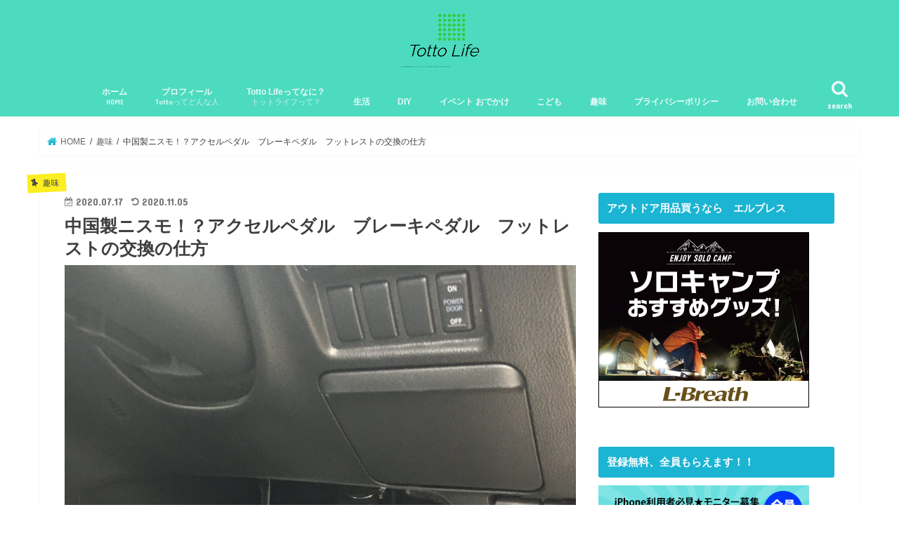

--- FILE ---
content_type: text/html; charset=UTF-8
request_url: https://totto46.com/2020/07/17/%E4%B8%AD%E5%9B%BD%E8%A3%BD%E3%83%8B%E3%82%B9%E3%83%A2%EF%BC%81%EF%BC%9F%E3%82%A2%E3%82%AF%E3%82%BB%E3%83%AB%E3%83%9A%E3%83%80%E3%83%AB%E3%80%80%E3%83%96%E3%83%AC%E3%83%BC%E3%82%AD%E3%83%9A%E3%83%80/
body_size: 32340
content:
<!doctype html>
<html lang="ja">

<head>
<meta charset="utf-8">
<meta http-equiv="X-UA-Compatible" content="IE=edge">
<title>  中国製ニスモ！？アクセルペダル　ブレーキペダル　フットレストの交換の仕方 | Totto Life　誰でもできるDIY</title>
<meta name="HandheldFriendly" content="True">
<meta name="MobileOptimized" content="320">
<meta name="viewport" content="width=device-width, initial-scale=1"/>

<link rel="apple-touch-icon" href="https://totto46.com/wp-content/uploads/2018/12/3b7bc0ac49b6d6ec02f2fb79e075e9a5.png"><link rel="icon" href="https://totto46.com/wp-content/uploads/2018/08/1_Primary_logo_on_transparent_155x72-1.png">
<link rel="pingback" href="https://totto46.com/xmlrpc.php">

<!--[if IE]>
<link rel="shortcut icon" href="https://totto46.com/wp-content/uploads/2018/12/3b7bc0ac49b6d6ec02f2fb79e075e9a5.png"><![endif]-->

<!-- GAタグ -->
<script>
  (function(i,s,o,g,r,a,m){i['GoogleAnalyticsObject']=r;i[r]=i[r]||function(){
  (i[r].q=i[r].q||[]).push(arguments)},i[r].l=1*new Date();a=s.createElement(o),
  m=s.getElementsByTagName(o)[0];a.async=1;a.src=g;m.parentNode.insertBefore(a,m)
  })(window,document,'script','//www.google-analytics.com/analytics.js','ga');

  ga('create', 'UA-126223896-1', 'auto');
  ga('send', 'pageview');

</script>


<link rel='dns-prefetch' href='//webfonts.xserver.jp' />
<link rel='dns-prefetch' href='//ajax.googleapis.com' />
<link rel='dns-prefetch' href='//www.googletagmanager.com' />
<link rel='dns-prefetch' href='//cdn.jsdelivr.net' />
<link rel='dns-prefetch' href='//fonts.googleapis.com' />
<link rel='dns-prefetch' href='//maxcdn.bootstrapcdn.com' />
<link rel='dns-prefetch' href='//s.w.org' />
<link rel='dns-prefetch' href='//pagead2.googlesyndication.com' />
<link rel="alternate" type="application/rss+xml" title="Totto Life　誰でもできるDIY &raquo; フィード" href="https://totto46.com/feed/" />
<link rel="alternate" type="application/rss+xml" title="Totto Life　誰でもできるDIY &raquo; コメントフィード" href="https://totto46.com/comments/feed/" />
<link rel="alternate" type="application/rss+xml" title="Totto Life　誰でもできるDIY &raquo; 中国製ニスモ！？アクセルペダル　ブレーキペダル　フットレストの交換の仕方 のコメントのフィード" href="https://totto46.com/2020/07/17/%e4%b8%ad%e5%9b%bd%e8%a3%bd%e3%83%8b%e3%82%b9%e3%83%a2%ef%bc%81%ef%bc%9f%e3%82%a2%e3%82%af%e3%82%bb%e3%83%ab%e3%83%9a%e3%83%80%e3%83%ab%e3%80%80%e3%83%96%e3%83%ac%e3%83%bc%e3%82%ad%e3%83%9a%e3%83%80/feed/" />
		<!-- This site uses the Google Analytics by MonsterInsights plugin v8.15 - Using Analytics tracking - https://www.monsterinsights.com/ -->
		<!-- Note: MonsterInsights is not currently configured on this site. The site owner needs to authenticate with Google Analytics in the MonsterInsights settings panel. -->
					<!-- No UA code set -->
				<!-- / Google Analytics by MonsterInsights -->
				<script type="text/javascript">
			window._wpemojiSettings = {"baseUrl":"https:\/\/s.w.org\/images\/core\/emoji\/13.0.0\/72x72\/","ext":".png","svgUrl":"https:\/\/s.w.org\/images\/core\/emoji\/13.0.0\/svg\/","svgExt":".svg","source":{"concatemoji":"https:\/\/totto46.com\/wp-includes\/js\/wp-emoji-release.min.js"}};
			!function(e,a,t){var n,r,o,i=a.createElement("canvas"),p=i.getContext&&i.getContext("2d");function s(e,t){var a=String.fromCharCode;p.clearRect(0,0,i.width,i.height),p.fillText(a.apply(this,e),0,0);e=i.toDataURL();return p.clearRect(0,0,i.width,i.height),p.fillText(a.apply(this,t),0,0),e===i.toDataURL()}function c(e){var t=a.createElement("script");t.src=e,t.defer=t.type="text/javascript",a.getElementsByTagName("head")[0].appendChild(t)}for(o=Array("flag","emoji"),t.supports={everything:!0,everythingExceptFlag:!0},r=0;r<o.length;r++)t.supports[o[r]]=function(e){if(!p||!p.fillText)return!1;switch(p.textBaseline="top",p.font="600 32px Arial",e){case"flag":return s([127987,65039,8205,9895,65039],[127987,65039,8203,9895,65039])?!1:!s([55356,56826,55356,56819],[55356,56826,8203,55356,56819])&&!s([55356,57332,56128,56423,56128,56418,56128,56421,56128,56430,56128,56423,56128,56447],[55356,57332,8203,56128,56423,8203,56128,56418,8203,56128,56421,8203,56128,56430,8203,56128,56423,8203,56128,56447]);case"emoji":return!s([55357,56424,8205,55356,57212],[55357,56424,8203,55356,57212])}return!1}(o[r]),t.supports.everything=t.supports.everything&&t.supports[o[r]],"flag"!==o[r]&&(t.supports.everythingExceptFlag=t.supports.everythingExceptFlag&&t.supports[o[r]]);t.supports.everythingExceptFlag=t.supports.everythingExceptFlag&&!t.supports.flag,t.DOMReady=!1,t.readyCallback=function(){t.DOMReady=!0},t.supports.everything||(n=function(){t.readyCallback()},a.addEventListener?(a.addEventListener("DOMContentLoaded",n,!1),e.addEventListener("load",n,!1)):(e.attachEvent("onload",n),a.attachEvent("onreadystatechange",function(){"complete"===a.readyState&&t.readyCallback()})),(n=t.source||{}).concatemoji?c(n.concatemoji):n.wpemoji&&n.twemoji&&(c(n.twemoji),c(n.wpemoji)))}(window,document,window._wpemojiSettings);
		</script>
		<style type="text/css">
img.wp-smiley,
img.emoji {
	display: inline !important;
	border: none !important;
	box-shadow: none !important;
	height: 1em !important;
	width: 1em !important;
	margin: 0 .07em !important;
	vertical-align: -0.1em !important;
	background: none !important;
	padding: 0 !important;
}
</style>
	<link rel='stylesheet' id='wp-block-library-css'  href='https://totto46.com/wp-includes/css/dist/block-library/style.min.css' type='text/css' media='all' />
<link rel='stylesheet' id='contact-form-7-css'  href='https://totto46.com/wp-content/plugins/contact-form-7/includes/css/styles.css' type='text/css' media='all' />
<link rel='stylesheet' id='pz-linkcard-css'  href='//totto46.com/wp-content/uploads/pz-linkcard/style.css' type='text/css' media='all' />
<link rel='stylesheet' id='toc-screen-css'  href='https://totto46.com/wp-content/plugins/table-of-contents-plus/screen.min.css' type='text/css' media='all' />
<link rel='stylesheet' id='wordpress-popular-posts-css-css'  href='https://totto46.com/wp-content/plugins/wordpress-popular-posts/assets/css/wpp.css' type='text/css' media='all' />
<link rel='stylesheet' id='yyi_rinker_stylesheet-css'  href='https://totto46.com/wp-content/plugins/yyi-rinker/css/style.css?v=1.10.2' type='text/css' media='all' />
<link rel='stylesheet' id='style-css'  href='https://totto46.com/wp-content/themes/jstork/style.css' type='text/css' media='all' />
<link rel='stylesheet' id='child-style-css'  href='https://totto46.com/wp-content/themes/jstork_custom/style.css' type='text/css' media='all' />
<link rel='stylesheet' id='slick-css'  href='https://totto46.com/wp-content/themes/jstork/library/css/slick.css' type='text/css' media='all' />
<link rel='stylesheet' id='shortcode-css'  href='https://totto46.com/wp-content/themes/jstork/library/css/shortcode.css' type='text/css' media='all' />
<link rel='stylesheet' id='gf_Concert-css'  href='//fonts.googleapis.com/css?family=Concert+One' type='text/css' media='all' />
<link rel='stylesheet' id='gf_Lato-css'  href='//fonts.googleapis.com/css?family=Lato' type='text/css' media='all' />
<link rel='stylesheet' id='fontawesome-css'  href='//maxcdn.bootstrapcdn.com/font-awesome/4.7.0/css/font-awesome.min.css' type='text/css' media='all' />
<link rel='stylesheet' id='remodal-css'  href='https://totto46.com/wp-content/themes/jstork/library/css/remodal.css' type='text/css' media='all' />
<link rel='stylesheet' id='animate-css'  href='https://totto46.com/wp-content/themes/jstork/library/css/animate.min.css' type='text/css' media='all' />
<link rel='stylesheet' id='va-social-buzz-css'  href='https://totto46.com/wp-content/plugins/va-social-buzz/assets/css/style.min.css' type='text/css' media='all' />
<style id='va-social-buzz-inline-css' type='text/css'>
.va-social-buzz .vasb_fb .vasb_fb_thumbnail{background-image:url(https://totto46.com/wp-content/uploads/2020/07/1EF9E753-C6B3-4ED1-A051-FFEBC2FEA5F5-980x1307.jpeg);}#secondary #widget-area .va-social-buzz .vasb_fb .vasb_fb_like,#secondary .widget-area .va-social-buzz .vasb_fb .vasb_fb_like,#secondary.widget-area .va-social-buzz .vasb_fb .vasb_fb_like,.secondary .widget-area .va-social-buzz .vasb_fb .vasb_fb_like,.sidebar-container .va-social-buzz .vasb_fb .vasb_fb_like,.va-social-buzz .vasb_fb .vasb_fb_like{background-color:rgba(43,43,43,0.7);color:#ffffff;}@media only screen and (min-width:711px){.va-social-buzz .vasb_fb .vasb_fb_like{background-color:rgba(43,43,43,1);}}
</style>
<script type='text/javascript' src='//ajax.googleapis.com/ajax/libs/jquery/1.12.4/jquery.min.js' id='jquery-js'></script>
<script type='text/javascript' src='//webfonts.xserver.jp/js/xserver.js' id='typesquare_std-js'></script>
<script type='application/json' id='wpp-json'>
{"sampling_active":0,"sampling_rate":100,"ajax_url":"https:\/\/totto46.com\/wp-json\/wordpress-popular-posts\/v1\/popular-posts","api_url":"https:\/\/totto46.com\/wp-json\/wordpress-popular-posts","ID":7248,"token":"aa2f0d2135","lang":0,"debug":0}
</script>
<script type='text/javascript' src='https://totto46.com/wp-content/plugins/wordpress-popular-posts/assets/js/wpp.min.js' id='wpp-js-js'></script>
<script type='text/javascript' src='https://totto46.com/wp-content/plugins/yyi-rinker/js/event-tracking.js?v=1.10.2' id='yyi_rinker_event_tracking_script-js'></script>

<!-- Google アナリティクス スニペット (Site Kit が追加) -->
<script type='text/javascript' src='https://www.googletagmanager.com/gtag/js?id=UA-126223896-1' id='google_gtagjs-js' async></script>
<script type='text/javascript' id='google_gtagjs-js-after'>
window.dataLayer = window.dataLayer || [];function gtag(){dataLayer.push(arguments);}
gtag('set', 'linker', {"domains":["totto46.com"]} );
gtag("js", new Date());
gtag("set", "developer_id.dZTNiMT", true);
gtag("config", "UA-126223896-1", {"anonymize_ip":true});
</script>

<!-- (ここまで) Google アナリティクス スニペット (Site Kit が追加) -->
<link rel="https://api.w.org/" href="https://totto46.com/wp-json/" /><link rel="alternate" type="application/json" href="https://totto46.com/wp-json/wp/v2/posts/7248" /><link rel="EditURI" type="application/rsd+xml" title="RSD" href="https://totto46.com/xmlrpc.php?rsd" />
<link rel="wlwmanifest" type="application/wlwmanifest+xml" href="https://totto46.com/wp-includes/wlwmanifest.xml" /> 
<link rel='prev' title='こんな訪問買取業者に気を付けて！アポなしの時点で違法です！' href='https://totto46.com/2020/07/09/%e3%81%bf%e3%81%aa%e3%81%95%e3%82%93%e6%b0%97%e3%82%92%e3%81%a4%e3%81%91%e3%81%a6%ef%bc%81%ef%bc%81%ef%bc%81%e8%a8%aa%e5%95%8f%e8%b2%b7%e5%8f%96%e6%a5%ad%e8%80%85%e3%81%ae%e6%89%8b%e5%8f%a3%e3%83%bcto/' />
<link rel='next' title='誰でも簡単にできる、ディーラー車検を少しでも安く済ませる方法' href='https://totto46.com/2020/07/29/%e3%83%87%e3%82%a3%e3%83%bc%e3%83%a9%e3%83%bc%e8%bb%8a%e6%a4%9c%e3%82%92%e5%b0%91%e3%81%97%e3%81%a7%e3%82%82%e5%ae%89%e3%81%8f%e6%b8%88%e3%81%be%e3%81%9b%e3%82%8b%e6%96%b9%e6%b3%95/' />

<link rel="canonical" href="https://totto46.com/2020/07/17/%e4%b8%ad%e5%9b%bd%e8%a3%bd%e3%83%8b%e3%82%b9%e3%83%a2%ef%bc%81%ef%bc%9f%e3%82%a2%e3%82%af%e3%82%bb%e3%83%ab%e3%83%9a%e3%83%80%e3%83%ab%e3%80%80%e3%83%96%e3%83%ac%e3%83%bc%e3%82%ad%e3%83%9a%e3%83%80/" />
<link rel='shortlink' href='https://totto46.com/?p=7248' />
<link rel="alternate" type="application/json+oembed" href="https://totto46.com/wp-json/oembed/1.0/embed?url=https%3A%2F%2Ftotto46.com%2F2020%2F07%2F17%2F%25e4%25b8%25ad%25e5%259b%25bd%25e8%25a3%25bd%25e3%2583%258b%25e3%2582%25b9%25e3%2583%25a2%25ef%25bc%2581%25ef%25bc%259f%25e3%2582%25a2%25e3%2582%25af%25e3%2582%25bb%25e3%2583%25ab%25e3%2583%259a%25e3%2583%2580%25e3%2583%25ab%25e3%2580%2580%25e3%2583%2596%25e3%2583%25ac%25e3%2583%25bc%25e3%2582%25ad%25e3%2583%259a%25e3%2583%2580%2F" />
<link rel="alternate" type="text/xml+oembed" href="https://totto46.com/wp-json/oembed/1.0/embed?url=https%3A%2F%2Ftotto46.com%2F2020%2F07%2F17%2F%25e4%25b8%25ad%25e5%259b%25bd%25e8%25a3%25bd%25e3%2583%258b%25e3%2582%25b9%25e3%2583%25a2%25ef%25bc%2581%25ef%25bc%259f%25e3%2582%25a2%25e3%2582%25af%25e3%2582%25bb%25e3%2583%25ab%25e3%2583%259a%25e3%2583%2580%25e3%2583%25ab%25e3%2580%2580%25e3%2583%2596%25e3%2583%25ac%25e3%2583%25bc%25e3%2582%25ad%25e3%2583%259a%25e3%2583%2580%2F&#038;format=xml" />
<meta name="generator" content="Site Kit by Google 1.99.0" /><script async src="//pagead2.googlesyndication.com/pagead/js/adsbygoogle.js"></script>
<script>
     (adsbygoogle = window.adsbygoogle || []).push({
          google_ad_client: "ca-pub-9761505114149267",
          enable_page_level_ads: true,
          overlays: {bottom: true}
     });
</script>            <style id="wpp-loading-animation-styles">@-webkit-keyframes bgslide{from{background-position-x:0}to{background-position-x:-200%}}@keyframes bgslide{from{background-position-x:0}to{background-position-x:-200%}}.wpp-widget-placeholder,.wpp-widget-block-placeholder{margin:0 auto;width:60px;height:3px;background:#dd3737;background:linear-gradient(90deg,#dd3737 0%,#571313 10%,#dd3737 100%);background-size:200% auto;border-radius:3px;-webkit-animation:bgslide 1s infinite linear;animation:bgslide 1s infinite linear}</style>
            <script type="text/javascript" language="javascript">
    var vc_pid = "886524216";
</script><script type="text/javascript" src="//aml.valuecommerce.com/vcdal.js" async></script><style>
.yyi-rinker-images {
    display: flex;
    justify-content: center;
    align-items: center;
    position: relative;

}
div.yyi-rinker-image img.yyi-rinker-main-img.hidden {
    display: none;
}

.yyi-rinker-images-arrow {
    cursor: pointer;
    position: absolute;
    top: 50%;
    display: block;
    margin-top: -11px;
    opacity: 0.6;
    width: 22px;
}

.yyi-rinker-images-arrow-left{
    left: -10px;
}
.yyi-rinker-images-arrow-right{
    right: -10px;
}

.yyi-rinker-images-arrow-left.hidden {
    display: none;
}

.yyi-rinker-images-arrow-right.hidden {
    display: none;
}
div.yyi-rinker-contents.yyi-rinker-design-tate  div.yyi-rinker-box{
    flex-direction: column;
}

div.yyi-rinker-contents.yyi-rinker-design-slim div.yyi-rinker-box .yyi-rinker-links {
    flex-direction: column;
}

div.yyi-rinker-contents.yyi-rinker-design-slim div.yyi-rinker-info {
    width: 100%;
}

div.yyi-rinker-contents.yyi-rinker-design-slim .yyi-rinker-title {
    text-align: center;
}

div.yyi-rinker-contents.yyi-rinker-design-slim .yyi-rinker-links {
    text-align: center;
}
div.yyi-rinker-contents.yyi-rinker-design-slim .yyi-rinker-image {
    margin: auto;
}

div.yyi-rinker-contents.yyi-rinker-design-slim div.yyi-rinker-info ul.yyi-rinker-links li {
	align-self: stretch;
}
div.yyi-rinker-contents.yyi-rinker-design-slim div.yyi-rinker-box div.yyi-rinker-info {
	padding: 0;
}
div.yyi-rinker-contents.yyi-rinker-design-slim div.yyi-rinker-box {
	flex-direction: column;
	padding: 14px 5px 0;
}

.yyi-rinker-design-slim div.yyi-rinker-box div.yyi-rinker-info {
	text-align: center;
}

.yyi-rinker-design-slim div.price-box span.price {
	display: block;
}

div.yyi-rinker-contents.yyi-rinker-design-slim div.yyi-rinker-info div.yyi-rinker-title a{
	font-size:16px;
}

div.yyi-rinker-contents.yyi-rinker-design-slim ul.yyi-rinker-links li.amazonkindlelink:before,  div.yyi-rinker-contents.yyi-rinker-design-slim ul.yyi-rinker-links li.amazonlink:before,  div.yyi-rinker-contents.yyi-rinker-design-slim ul.yyi-rinker-links li.rakutenlink:before,  div.yyi-rinker-contents.yyi-rinker-design-slim ul.yyi-rinker-links li.yahoolink:before {
	font-size:12px;
}

div.yyi-rinker-contents.yyi-rinker-design-slim ul.yyi-rinker-links li a {
	font-size: 13px;
}
.entry-content ul.yyi-rinker-links li {
	padding: 0;
}

div.yyi-rinker-contents .yyi-rinker-attention.attention_desing_right_ribbon {
    width: 89px;
    height: 91px;
    position: absolute;
    top: -1px;
    right: -1px;
    left: auto;
    overflow: hidden;
}

div.yyi-rinker-contents .yyi-rinker-attention.attention_desing_right_ribbon span {
    display: inline-block;
    width: 146px;
    position: absolute;
    padding: 4px 0;
    left: -13px;
    top: 12px;
    text-align: center;
    font-size: 12px;
    line-height: 24px;
    -webkit-transform: rotate(45deg);
    transform: rotate(45deg);
    box-shadow: 0 1px 3px rgba(0, 0, 0, 0.2);
}

div.yyi-rinker-contents .yyi-rinker-attention.attention_desing_right_ribbon {
    background: none;
}
.yyi-rinker-attention.attention_desing_right_ribbon .yyi-rinker-attention-after,
.yyi-rinker-attention.attention_desing_right_ribbon .yyi-rinker-attention-before{
display:none;
}
div.yyi-rinker-use-right_ribbon div.yyi-rinker-title {
    margin-right: 2rem;
}

				</style><style type="text/css">
body{color: #3E3E3E;}
a, #breadcrumb li.bc_homelink a::before, .authorbox .author_sns li a::before{color: #1BB4D3;}
a:hover{color: #E69B9B;}
.article-footer .post-categories li a,.article-footer .tags a,.accordionBtn{  background: #1BB4D3;  border-color: #1BB4D3;}
.article-footer .tags a{color:#1BB4D3; background: none;}
.article-footer .post-categories li a:hover,.article-footer .tags a:hover,.accordionBtn.active{ background:#E69B9B;  border-color:#E69B9B;}
input[type="text"],input[type="password"],input[type="datetime"],input[type="datetime-local"],input[type="date"],input[type="month"],input[type="time"],input[type="week"],input[type="number"],input[type="email"],input[type="url"],input[type="search"],input[type="tel"],input[type="color"],select,textarea,.field { background-color: #ffffff;}
.header{color: #ffffff;}
.bgfull .header,.header.bg,.header #inner-header,.menu-sp{background: #4cdbbe;}
#logo a{color: #21f2eb;}
#g_nav .nav li a,.nav_btn,.menu-sp a,.menu-sp a,.menu-sp > ul:after{color: #edf9fc;}
#logo a:hover,#g_nav .nav li a:hover,.nav_btn:hover{color:#eeeeee;}
@media only screen and (min-width: 768px) {
.nav > li > a:after{background: #eeeeee;}
.nav ul {background: #666666;}
#g_nav .nav li ul.sub-menu li a{color: #f7f7f7;}
}
@media only screen and (max-width: 1165px) {
.site_description{background: #4cdbbe; color: #ffffff;}
}
#inner-content, #breadcrumb, .entry-content blockquote:before, .entry-content blockquote:after{background: #ffffff}
.top-post-list .post-list:before{background: #1BB4D3;}
.widget li a:after{color: #1BB4D3;}
.entry-content h2,.widgettitle,.accordion::before{background: #1bb4d3; color: #ffffff;}
.entry-content h3{border-color: #1bb4d3;}
.h_boader .entry-content h2{border-color: #1bb4d3; color: #3E3E3E;}
.h_balloon .entry-content h2:after{border-top-color: #1bb4d3;}
.entry-content ul li:before{ background: #1bb4d3;}
.entry-content ol li:before{ background: #1bb4d3;}
.post-list-card .post-list .eyecatch .cat-name,.top-post-list .post-list .eyecatch .cat-name,.byline .cat-name,.single .authorbox .author-newpost li .cat-name,.related-box li .cat-name,.carouselwrap .cat-name,.eyecatch .cat-name{background: #fcee21; color:  #444444;}
ul.wpp-list li a:before{background: #1bb4d3; color: #ffffff;}
.readmore a{border:1px solid #1BB4D3;color:#1BB4D3;}
.readmore a:hover{background:#1BB4D3;color:#fff;}
.btn-wrap a{background: #1BB4D3;border: 1px solid #1BB4D3;}
.btn-wrap a:hover{background: #E69B9B;border-color: #E69B9B;}
.btn-wrap.simple a{border:1px solid #1BB4D3;color:#1BB4D3;}
.btn-wrap.simple a:hover{background:#1BB4D3;}
.blue-btn, .comment-reply-link, #submit { background-color: #1BB4D3; }
.blue-btn:hover, .comment-reply-link:hover, #submit:hover, .blue-btn:focus, .comment-reply-link:focus, #submit:focus {background-color: #E69B9B; }
#sidebar1{color: #444444;}
.widget:not(.widget_text) a{color:#666666;}
.widget:not(.widget_text) a:hover{color:#999999;}
.bgfull #footer-top,#footer-top .inner,.cta-inner{background-color: #666666; color: #CACACA;}
.footer a,#footer-top a{color: #f7f7f7;}
#footer-top .widgettitle{color: #CACACA;}
.bgfull .footer,.footer.bg,.footer .inner {background-color: #666666;color: #CACACA;}
.footer-links li a:before{ color: #4cdbbe;}
.pagination a, .pagination span,.page-links a{border-color: #1BB4D3; color: #1BB4D3;}
.pagination .current,.pagination .current:hover,.page-links ul > li > span{background-color: #1BB4D3; border-color: #1BB4D3;}
.pagination a:hover, .pagination a:focus,.page-links a:hover, .page-links a:focus{background-color: #1BB4D3; color: #fff;}
</style>

<!-- Google AdSense スニペット (Site Kit が追加) -->
<meta name="google-adsense-platform-account" content="ca-host-pub-2644536267352236">
<meta name="google-adsense-platform-domain" content="sitekit.withgoogle.com">
<!-- (ここまで) Google AdSense スニペット (Site Kit が追加) -->
<style type="text/css" id="custom-background-css">
body.custom-background { background-color: #ffffff; }
</style>
	
<!-- Google AdSense スニペット (Site Kit が追加) -->
<script  async src="https://pagead2.googlesyndication.com/pagead/js/adsbygoogle.js?client=ca-pub-9761505114149267&amp;host=ca-host-pub-2644536267352236" crossorigin="anonymous"></script>

<!-- (ここまで) Google AdSense スニペット (Site Kit が追加) -->
<link rel="icon" href="https://totto46.com/wp-content/uploads/2018/12/3b7bc0ac49b6d6ec02f2fb79e075e9a5-150x150.png" sizes="32x32" />
<link rel="icon" href="https://totto46.com/wp-content/uploads/2018/12/3b7bc0ac49b6d6ec02f2fb79e075e9a5.png" sizes="192x192" />
<link rel="apple-touch-icon" href="https://totto46.com/wp-content/uploads/2018/12/3b7bc0ac49b6d6ec02f2fb79e075e9a5.png" />
<meta name="msapplication-TileImage" content="https://totto46.com/wp-content/uploads/2018/12/3b7bc0ac49b6d6ec02f2fb79e075e9a5.png" />
		<style type="text/css" id="wp-custom-css">
			/*金色のマーカー*/
.marker_Gold {
background: linear-gradient(transparent 70%,#e6b422 70%)
}		</style>
		</head>

<body class="post-template-default single single-post postid-7248 single-format-standard custom-background bgfull pannavi_on h_boader sidebarright date_on">
	<div id="container">

<header class="header animated fadeIn headercenter" role="banner">
<div id="inner-header" class="wrap cf">
<div id="logo" class="gf fs_m">
<p class="h1 img"><a href="https://totto46.com"><img src="https://totto46.com/wp-content/uploads/2018/12/3b7bc0ac49b6d6ec02f2fb79e075e9a5.png" alt="Totto Life　誰でもできるDIY"></a></p>
</div>

<a href="#searchbox" data-remodal-target="searchbox" class="nav_btn search_btn"><span class="text gf">search</span></a>

<nav id="g_nav" role="navigation">
<ul id="menu-%e3%82%b5%e3%82%a4%e3%83%88%e5%85%a8%e4%bd%93" class="nav top-nav cf"><li id="menu-item-86" class="menu-item menu-item-type-custom menu-item-object-custom menu-item-home menu-item-86"><a href="https://totto46.com">ホーム<span class="gf">HOME</span></a></li>
<li id="menu-item-1015" class="menu-item menu-item-type-post_type menu-item-object-page menu-item-1015"><a href="https://totto46.com/%e3%83%97%e3%83%ad%e3%83%95%e3%82%a3%e3%83%bc%e3%83%ab/">プロフィール<span class="gf">Tottoってどんな人</span></a></li>
<li id="menu-item-63" class="menu-item menu-item-type-post_type menu-item-object-page menu-item-63"><a href="https://totto46.com/whats-totto-life/">Totto Lifeってなに？<span class="gf">トットライフって？</span></a></li>
<li id="menu-item-79" class="menu-item menu-item-type-taxonomy menu-item-object-category menu-item-79"><a href="https://totto46.com/category/%e7%94%9f%e6%b4%bb/">生活</a></li>
<li id="menu-item-76" class="menu-item menu-item-type-taxonomy menu-item-object-category menu-item-76"><a href="https://totto46.com/category/diy/">DIY</a></li>
<li id="menu-item-186" class="menu-item menu-item-type-taxonomy menu-item-object-category menu-item-186"><a href="https://totto46.com/category/ibentoodekake/">イベント おでかけ</a></li>
<li id="menu-item-187" class="menu-item menu-item-type-taxonomy menu-item-object-category menu-item-187"><a href="https://totto46.com/category/kodomo/">こども</a></li>
<li id="menu-item-184" class="menu-item menu-item-type-taxonomy menu-item-object-category current-post-ancestor current-menu-parent current-post-parent menu-item-184"><a href="https://totto46.com/category/%e8%b6%a3%e5%91%b3/">趣味</a></li>
<li id="menu-item-349" class="menu-item menu-item-type-post_type menu-item-object-page menu-item-privacy-policy menu-item-349"><a href="https://totto46.com/%e3%83%97%e3%83%a9%e3%82%a4%e3%83%90%e3%82%b7%e3%83%bc%e3%83%9d%e3%83%aa%e3%82%b7%e3%83%bc/">プライバシーポリシー</a></li>
<li id="menu-item-6055" class="menu-item menu-item-type-post_type menu-item-object-page menu-item-6055"><a href="https://totto46.com/%e3%81%8a%e5%95%8f%e3%81%84%e5%90%88%e3%82%8f%e3%81%9b/">お問い合わせ</a></li>
</ul></nav>

<a href="#spnavi" data-remodal-target="spnavi" class="nav_btn"><span class="text gf">menu</span></a>



</div>
</header>

<div class="remodal" data-remodal-id="spnavi" data-remodal-options="hashTracking:false">
<button data-remodal-action="close" class="remodal-close"><span class="text gf">CLOSE</span></button>
<div id="recent-comments-2" class="widget widget_recent_comments"><h4 class="widgettitle"><span>最近のコメント</span></h4><ul id="recentcomments"><li class="recentcomments"><a href="https://totto46.com/2023/05/18/%e3%82%b1%e3%83%ab%e3%83%92%e3%83%a3%e3%83%bck3%e3%82%b5%e3%82%a4%e3%83%ac%e3%83%b3%e3%83%88%e3%80%80%e3%82%82%e3%81%86%e6%95%85%e9%9a%9c%e3%81%97%e3%81%9f%e3%81%8f%e3%81%aa%e3%81%84%e3%81%ae%e3%81%a7/#comment-197">ケルヒャーK3サイレント　もう故障したくないので最強改造した件　パワーリレー化</a> に <span class="comment-author-link">山木英雄</span> より</li><li class="recentcomments"><a href="https://totto46.com/2019/06/05/%e3%83%88%e3%82%a4%e3%83%ac%e4%be%bf%e5%ba%a7%e3%81%8c%e5%89%b2%e3%82%8c%e3%81%9f%ef%bc%9f%e3%82%a6%e3%82%a9%e3%82%b7%e3%83%a5%e3%83%ac%e3%83%83%e3%83%88%e3%81%8c%e4%bd%bf%e3%81%88%e3%81%aa%e3%81%84/#comment-196">トイレ便座が割れた？ウォシュレットが使えない？諦めないで！自分で直せます！ついでにオート洗浄付けました。</a> に <span class="comment-author-link"><a href='https://totto46.com' rel='external nofollow ugc' class='url'>totto46</a></span> より</li><li class="recentcomments"><a href="https://totto46.com/2019/06/05/%e3%83%88%e3%82%a4%e3%83%ac%e4%be%bf%e5%ba%a7%e3%81%8c%e5%89%b2%e3%82%8c%e3%81%9f%ef%bc%9f%e3%82%a6%e3%82%a9%e3%82%b7%e3%83%a5%e3%83%ac%e3%83%83%e3%83%88%e3%81%8c%e4%bd%bf%e3%81%88%e3%81%aa%e3%81%84/#comment-195">トイレ便座が割れた？ウォシュレットが使えない？諦めないで！自分で直せます！ついでにオート洗浄付けました。</a> に <span class="comment-author-link">くまごろう</span> より</li><li class="recentcomments"><a href="https://totto46.com/2020/03/13/%e6%b4%97%e9%9d%a2%e6%89%80%e7%a3%a8%e3%81%8d/#comment-194">洗面所の掃除のコツ！落ちない汚れはこうやればピカピカになります</a> に <span class="comment-author-link">日本語太郎</span> より</li><li class="recentcomments"><a href="https://totto46.com/2023/05/18/%e3%82%b1%e3%83%ab%e3%83%92%e3%83%a3%e3%83%bck3%e3%82%b5%e3%82%a4%e3%83%ac%e3%83%b3%e3%83%88%e3%80%80%e3%82%82%e3%81%86%e6%95%85%e9%9a%9c%e3%81%97%e3%81%9f%e3%81%8f%e3%81%aa%e3%81%84%e3%81%ae%e3%81%a7/#comment-193">ケルヒャーK3サイレント　もう故障したくないので最強改造した件　パワーリレー化</a> に <span class="comment-author-link"><a href='https://totto46.com' rel='external nofollow ugc' class='url'>totto46</a></span> より</li></ul></div><div id="archives-2" class="widget widget_archive"><h4 class="widgettitle"><span>アーカイブ</span></h4>
			<ul>
					<li><a href='https://totto46.com/2024/01/'>2024年1月</a></li>
	<li><a href='https://totto46.com/2023/06/'>2023年6月</a></li>
	<li><a href='https://totto46.com/2023/05/'>2023年5月</a></li>
	<li><a href='https://totto46.com/2022/11/'>2022年11月</a></li>
	<li><a href='https://totto46.com/2021/08/'>2021年8月</a></li>
	<li><a href='https://totto46.com/2021/05/'>2021年5月</a></li>
	<li><a href='https://totto46.com/2020/12/'>2020年12月</a></li>
	<li><a href='https://totto46.com/2020/09/'>2020年9月</a></li>
	<li><a href='https://totto46.com/2020/08/'>2020年8月</a></li>
	<li><a href='https://totto46.com/2020/07/'>2020年7月</a></li>
	<li><a href='https://totto46.com/2020/06/'>2020年6月</a></li>
	<li><a href='https://totto46.com/2020/05/'>2020年5月</a></li>
	<li><a href='https://totto46.com/2020/04/'>2020年4月</a></li>
	<li><a href='https://totto46.com/2020/03/'>2020年3月</a></li>
	<li><a href='https://totto46.com/2020/02/'>2020年2月</a></li>
	<li><a href='https://totto46.com/2020/01/'>2020年1月</a></li>
	<li><a href='https://totto46.com/2019/12/'>2019年12月</a></li>
	<li><a href='https://totto46.com/2019/11/'>2019年11月</a></li>
	<li><a href='https://totto46.com/2019/10/'>2019年10月</a></li>
	<li><a href='https://totto46.com/2019/09/'>2019年9月</a></li>
	<li><a href='https://totto46.com/2019/08/'>2019年8月</a></li>
	<li><a href='https://totto46.com/2019/07/'>2019年7月</a></li>
	<li><a href='https://totto46.com/2019/06/'>2019年6月</a></li>
	<li><a href='https://totto46.com/2019/05/'>2019年5月</a></li>
	<li><a href='https://totto46.com/2019/04/'>2019年4月</a></li>
	<li><a href='https://totto46.com/2019/03/'>2019年3月</a></li>
	<li><a href='https://totto46.com/2019/02/'>2019年2月</a></li>
	<li><a href='https://totto46.com/2019/01/'>2019年1月</a></li>
	<li><a href='https://totto46.com/2018/12/'>2018年12月</a></li>
	<li><a href='https://totto46.com/2018/11/'>2018年11月</a></li>
	<li><a href='https://totto46.com/2018/10/'>2018年10月</a></li>
	<li><a href='https://totto46.com/2018/09/'>2018年9月</a></li>
	<li><a href='https://totto46.com/2018/08/'>2018年8月</a></li>
			</ul>

			</div><div id="categories-2" class="widget widget_categories"><h4 class="widgettitle"><span>カテゴリー</span></h4>
			<ul>
					<li class="cat-item cat-item-189"><a href="https://totto46.com/category/%e8%b6%a3%e5%91%b3/amazon/">Amazon</a>
</li>
	<li class="cat-item cat-item-125"><a href="https://totto46.com/category/%e8%b6%a3%e5%91%b3/amazon/amazon%e3%83%ac%e3%83%93%e3%83%a5%e3%82%a2%e3%83%bc%e3%83%a9%e3%83%b3%e3%82%ad%e3%83%b3%e3%82%b0/">Amazonレビュアーランキング</a>
</li>
	<li class="cat-item cat-item-382"><a href="https://totto46.com/category/%e8%b6%a3%e5%91%b3/amazon/amazon-amazon/">Amazonレビュー</a>
</li>
	<li class="cat-item cat-item-5"><a href="https://totto46.com/category/diy/">DIY</a>
</li>
	<li class="cat-item cat-item-30"><a href="https://totto46.com/category/totto%e3%81%ae%e3%81%b2%e3%81%a8%e3%82%8a%e3%81%94%e3%81%a8/">Tottoのひとりごと</a>
</li>
	<li class="cat-item cat-item-99"><a href="https://totto46.com/category/kodomo/%e3%81%8a%e3%82%82%e3%81%a1%e3%82%83/">おもちゃ</a>
</li>
	<li class="cat-item cat-item-14"><a href="https://totto46.com/category/kodomo/">こども</a>
</li>
	<li class="cat-item cat-item-12"><a href="https://totto46.com/category/ibentoodekake/">イベント おでかけ</a>
</li>
	<li class="cat-item cat-item-15"><a href="https://totto46.com/category/%e3%82%b0%e3%83%ab%e3%83%a1/">グルメ</a>
</li>
	<li class="cat-item cat-item-3"><a href="https://totto46.com/category/%e8%b6%a3%e5%91%b3/baiku/">バイク</a>
</li>
	<li class="cat-item cat-item-610"><a href="https://totto46.com/category/%e3%83%a9%e3%83%b3%e3%82%bf%e3%83%b3/">ランタン</a>
</li>
	<li class="cat-item cat-item-37"><a href="https://totto46.com/category/ibentoodekake/%e5%85%ac%e5%9c%92/">公園</a>
</li>
	<li class="cat-item cat-item-7"><a href="https://totto46.com/category/%e7%94%9f%e6%b4%bb/souji/">掃除</a>
</li>
	<li class="cat-item cat-item-1"><a href="https://totto46.com/category/%e6%9c%aa%e5%88%86%e9%a1%9e/">未分類</a>
</li>
	<li class="cat-item cat-item-9"><a href="https://totto46.com/category/%e7%94%9f%e6%b4%bb/">生活</a>
</li>
	<li class="cat-item cat-item-2"><a href="https://totto46.com/category/%e8%b6%a3%e5%91%b3/%e8%8a%9d%e5%a5%b4%e9%9a%b7/">芝奴隷</a>
</li>
	<li class="cat-item cat-item-11"><a href="https://totto46.com/category/%e8%b6%a3%e5%91%b3/">趣味</a>
</li>
	<li class="cat-item cat-item-6"><a href="https://totto46.com/category/%e8%b6%a3%e5%91%b3/kusumaijiri/">車いじり</a>
</li>
			</ul>

			</div><div id="calendar-2" class="widget widget_calendar"><div id="calendar_wrap" class="calendar_wrap"><table id="wp-calendar" class="wp-calendar-table">
	<caption>2020年7月</caption>
	<thead>
	<tr>
		<th scope="col" title="月曜日">月</th>
		<th scope="col" title="火曜日">火</th>
		<th scope="col" title="水曜日">水</th>
		<th scope="col" title="木曜日">木</th>
		<th scope="col" title="金曜日">金</th>
		<th scope="col" title="土曜日">土</th>
		<th scope="col" title="日曜日">日</th>
	</tr>
	</thead>
	<tbody>
	<tr>
		<td colspan="2" class="pad">&nbsp;</td><td>1</td><td><a href="https://totto46.com/2020/07/02/" aria-label="2020年7月2日 に投稿を公開">2</a></td><td><a href="https://totto46.com/2020/07/03/" aria-label="2020年7月3日 に投稿を公開">3</a></td><td>4</td><td>5</td>
	</tr>
	<tr>
		<td>6</td><td>7</td><td>8</td><td><a href="https://totto46.com/2020/07/09/" aria-label="2020年7月9日 に投稿を公開">9</a></td><td>10</td><td>11</td><td>12</td>
	</tr>
	<tr>
		<td>13</td><td>14</td><td>15</td><td>16</td><td><a href="https://totto46.com/2020/07/17/" aria-label="2020年7月17日 に投稿を公開">17</a></td><td>18</td><td>19</td>
	</tr>
	<tr>
		<td>20</td><td>21</td><td>22</td><td>23</td><td>24</td><td>25</td><td>26</td>
	</tr>
	<tr>
		<td>27</td><td>28</td><td><a href="https://totto46.com/2020/07/29/" aria-label="2020年7月29日 に投稿を公開">29</a></td><td><a href="https://totto46.com/2020/07/30/" aria-label="2020年7月30日 に投稿を公開">30</a></td><td>31</td>
		<td class="pad" colspan="2">&nbsp;</td>
	</tr>
	</tbody>
	</table><nav aria-label="前と次の月" class="wp-calendar-nav">
		<span class="wp-calendar-nav-prev"><a href="https://totto46.com/2020/06/">&laquo; 6月</a></span>
		<span class="pad">&nbsp;</span>
		<span class="wp-calendar-nav-next"><a href="https://totto46.com/2020/08/">8月 &raquo;</a></span>
	</nav></div></div><button data-remodal-action="close" class="remodal-close"><span class="text gf">CLOSE</span></button>
</div>




<div class="remodal searchbox" data-remodal-id="searchbox" data-remodal-options="hashTracking:false">
<div class="search cf"><dl><dt>キーワードで記事を検索</dt><dd><form role="search" method="get" id="searchform" class="searchform cf" action="https://totto46.com/" >
		<input type="search" placeholder="検索する" value="" name="s" id="s" />
		<button type="submit" id="searchsubmit" ><i class="fa fa-search"></i></button>
		</form></dd></dl></div>
<button data-remodal-action="close" class="remodal-close"><span class="text gf">CLOSE</span></button>
</div>






<div id="breadcrumb" class="breadcrumb inner wrap cf"><ul itemscope itemtype="http://schema.org/BreadcrumbList"><li itemprop="itemListElement" itemscope itemtype="http://schema.org/ListItem" class="bc_homelink"><a itemprop="item" href="https://totto46.com/"><span itemprop="name"> HOME</span></a><meta itemprop="position" content="1" /></li><li itemprop="itemListElement" itemscope itemtype="http://schema.org/ListItem"><a itemprop="item" href="https://totto46.com/category/%e8%b6%a3%e5%91%b3/"><span itemprop="name">趣味</span></a><meta itemprop="position" content="2" /></li><li itemprop="itemListElement" itemscope itemtype="http://schema.org/ListItem" class="bc_posttitle"><span itemprop="name">中国製ニスモ！？アクセルペダル　ブレーキペダル　フットレストの交換の仕方</span><meta itemprop="position" content="3" /></li></ul></div>
<div id="content">
<div id="inner-content" class="wrap cf">

<main id="main" class="m-all t-all d-5of7 cf" role="main">
<article id="post-7248" class="post-7248 post type-post status-publish format-standard has-post-thumbnail hentry category-11 category-kusumaijiri tag-pickup tag-560 tag-559 tag-561 tag-558 tag-diy article cf" role="article">
<header class="article-header entry-header">
<p class="byline entry-meta vcard cf">
<span class="cat-name cat-id-11">趣味</span><time class="date gf entry-date updated">2020.07.17</time>
<time class="date gf entry-date undo updated" datetime="2020-11-05">2020.11.05</time>
<span class="writer name author"><span class="fn">totto46</span></span>
</p>

<h1 class="entry-title single-title" itemprop="headline" rel="bookmark">中国製ニスモ！？アクセルペダル　ブレーキペダル　フットレストの交換の仕方</h1>

<figure class="eyecatch">
<img width="1920" height="2560" src="https://totto46.com/wp-content/uploads/2020/07/1EF9E753-C6B3-4ED1-A051-FFEBC2FEA5F5-scaled.jpeg" class="attachment-post-thumbnail size-post-thumbnail wp-post-image" alt="" loading="lazy" srcset="https://totto46.com/wp-content/uploads/2020/07/1EF9E753-C6B3-4ED1-A051-FFEBC2FEA5F5-scaled.jpeg 1920w, https://totto46.com/wp-content/uploads/2020/07/1EF9E753-C6B3-4ED1-A051-FFEBC2FEA5F5-225x300.jpeg 225w, https://totto46.com/wp-content/uploads/2020/07/1EF9E753-C6B3-4ED1-A051-FFEBC2FEA5F5-768x1024.jpeg 768w, https://totto46.com/wp-content/uploads/2020/07/1EF9E753-C6B3-4ED1-A051-FFEBC2FEA5F5-1152x1536.jpeg 1152w, https://totto46.com/wp-content/uploads/2020/07/1EF9E753-C6B3-4ED1-A051-FFEBC2FEA5F5-1536x2048.jpeg 1536w, https://totto46.com/wp-content/uploads/2020/07/1EF9E753-C6B3-4ED1-A051-FFEBC2FEA5F5-980x1307.jpeg 980w" sizes="(max-width: 1920px) 100vw, 1920px" /></figure>
<div class="share short">
<div class="sns">
<ul class="cf">

<li class="twitter"> 
<a target="blank" href="//twitter.com/intent/tweet?url=https%3A%2F%2Ftotto46.com%2F2020%2F07%2F17%2F%25e4%25b8%25ad%25e5%259b%25bd%25e8%25a3%25bd%25e3%2583%258b%25e3%2582%25b9%25e3%2583%25a2%25ef%25bc%2581%25ef%25bc%259f%25e3%2582%25a2%25e3%2582%25af%25e3%2582%25bb%25e3%2583%25ab%25e3%2583%259a%25e3%2583%2580%25e3%2583%25ab%25e3%2580%2580%25e3%2583%2596%25e3%2583%25ac%25e3%2583%25bc%25e3%2582%25ad%25e3%2583%259a%25e3%2583%2580%2F&text=%E4%B8%AD%E5%9B%BD%E8%A3%BD%E3%83%8B%E3%82%B9%E3%83%A2%EF%BC%81%EF%BC%9F%E3%82%A2%E3%82%AF%E3%82%BB%E3%83%AB%E3%83%9A%E3%83%80%E3%83%AB%E3%80%80%E3%83%96%E3%83%AC%E3%83%BC%E3%82%AD%E3%83%9A%E3%83%80%E3%83%AB%E3%80%80%E3%83%95%E3%83%83%E3%83%88%E3%83%AC%E3%82%B9%E3%83%88%E3%81%AE%E4%BA%A4%E6%8F%9B%E3%81%AE%E4%BB%95%E6%96%B9&tw_p=tweetbutton" onclick="window.open(this.href, 'tweetwindow', 'width=550, height=450,personalbar=0,toolbar=0,scrollbars=1,resizable=1'); return false;"><i class="fa fa-twitter"></i><span class="text">ツイート</span><span class="count"></span></a>
</li>

<li class="facebook">
<a href="//www.facebook.com/sharer.php?src=bm&u=https%3A%2F%2Ftotto46.com%2F2020%2F07%2F17%2F%25e4%25b8%25ad%25e5%259b%25bd%25e8%25a3%25bd%25e3%2583%258b%25e3%2582%25b9%25e3%2583%25a2%25ef%25bc%2581%25ef%25bc%259f%25e3%2582%25a2%25e3%2582%25af%25e3%2582%25bb%25e3%2583%25ab%25e3%2583%259a%25e3%2583%2580%25e3%2583%25ab%25e3%2580%2580%25e3%2583%2596%25e3%2583%25ac%25e3%2583%25bc%25e3%2582%25ad%25e3%2583%259a%25e3%2583%2580%2F&t=%E4%B8%AD%E5%9B%BD%E8%A3%BD%E3%83%8B%E3%82%B9%E3%83%A2%EF%BC%81%EF%BC%9F%E3%82%A2%E3%82%AF%E3%82%BB%E3%83%AB%E3%83%9A%E3%83%80%E3%83%AB%E3%80%80%E3%83%96%E3%83%AC%E3%83%BC%E3%82%AD%E3%83%9A%E3%83%80%E3%83%AB%E3%80%80%E3%83%95%E3%83%83%E3%83%88%E3%83%AC%E3%82%B9%E3%83%88%E3%81%AE%E4%BA%A4%E6%8F%9B%E3%81%AE%E4%BB%95%E6%96%B9" onclick="javascript:window.open(this.href, '', 'menubar=no,toolbar=no,resizable=yes,scrollbars=yes,height=300,width=600');return false;"><i class="fa fa-facebook"></i>
<span class="text">シェア</span><span class="count"></span></a>
</li>

<li class="hatebu">       
<a href="//b.hatena.ne.jp/add?mode=confirm&url=https://totto46.com/2020/07/17/%e4%b8%ad%e5%9b%bd%e8%a3%bd%e3%83%8b%e3%82%b9%e3%83%a2%ef%bc%81%ef%bc%9f%e3%82%a2%e3%82%af%e3%82%bb%e3%83%ab%e3%83%9a%e3%83%80%e3%83%ab%e3%80%80%e3%83%96%e3%83%ac%e3%83%bc%e3%82%ad%e3%83%9a%e3%83%80/&title=%E4%B8%AD%E5%9B%BD%E8%A3%BD%E3%83%8B%E3%82%B9%E3%83%A2%EF%BC%81%EF%BC%9F%E3%82%A2%E3%82%AF%E3%82%BB%E3%83%AB%E3%83%9A%E3%83%80%E3%83%AB%E3%80%80%E3%83%96%E3%83%AC%E3%83%BC%E3%82%AD%E3%83%9A%E3%83%80%E3%83%AB%E3%80%80%E3%83%95%E3%83%83%E3%83%88%E3%83%AC%E3%82%B9%E3%83%88%E3%81%AE%E4%BA%A4%E6%8F%9B%E3%81%AE%E4%BB%95%E6%96%B9" onclick="window.open(this.href, 'HBwindow', 'width=600, height=400, menubar=no, toolbar=no, scrollbars=yes'); return false;" target="_blank"><span class="text">はてブ</span><span class="count"></span></a>
</li>

<li class="line">
<a href="//line.me/R/msg/text/?%E4%B8%AD%E5%9B%BD%E8%A3%BD%E3%83%8B%E3%82%B9%E3%83%A2%EF%BC%81%EF%BC%9F%E3%82%A2%E3%82%AF%E3%82%BB%E3%83%AB%E3%83%9A%E3%83%80%E3%83%AB%E3%80%80%E3%83%96%E3%83%AC%E3%83%BC%E3%82%AD%E3%83%9A%E3%83%80%E3%83%AB%E3%80%80%E3%83%95%E3%83%83%E3%83%88%E3%83%AC%E3%82%B9%E3%83%88%E3%81%AE%E4%BA%A4%E6%8F%9B%E3%81%AE%E4%BB%95%E6%96%B9%0Ahttps%3A%2F%2Ftotto46.com%2F2020%2F07%2F17%2F%25e4%25b8%25ad%25e5%259b%25bd%25e8%25a3%25bd%25e3%2583%258b%25e3%2582%25b9%25e3%2583%25a2%25ef%25bc%2581%25ef%25bc%259f%25e3%2582%25a2%25e3%2582%25af%25e3%2582%25bb%25e3%2583%25ab%25e3%2583%259a%25e3%2583%2580%25e3%2583%25ab%25e3%2580%2580%25e3%2583%2596%25e3%2583%25ac%25e3%2583%25bc%25e3%2582%25ad%25e3%2583%259a%25e3%2583%2580%2F" target="_blank"><span>LINE</span></a>
</li>

<li class="pocket">
<a href="//getpocket.com/edit?url=https://totto46.com/2020/07/17/%e4%b8%ad%e5%9b%bd%e8%a3%bd%e3%83%8b%e3%82%b9%e3%83%a2%ef%bc%81%ef%bc%9f%e3%82%a2%e3%82%af%e3%82%bb%e3%83%ab%e3%83%9a%e3%83%80%e3%83%ab%e3%80%80%e3%83%96%e3%83%ac%e3%83%bc%e3%82%ad%e3%83%9a%e3%83%80/&title=中国製ニスモ！？アクセルペダル　ブレーキペダル　フットレストの交換の仕方" onclick="window.open(this.href, 'FBwindow', 'width=550, height=350, menubar=no, toolbar=no, scrollbars=yes'); return false;"><i class="fa fa-get-pocket"></i><span class="text">Pocket</span><span class="count"></span></a></li>

</ul>
</div> 
</div></header>



<section class="entry-content cf">

<div class="add titleunder">
<div id="custom_html-6" class="widget_text widget widget_custom_html"><h4 class="widgettitle"><span>スポンサーリンク</span></h4><div class="textwidget custom-html-widget"><script async src="//pagead2.googlesyndication.com/pagead/js/adsbygoogle.js"></script>
<!-- 2018/12/26リンクユニット -->
<ins class="adsbygoogle"
     style="display:block"
     data-ad-client="ca-pub-9761505114149267"
     data-ad-slot="2443689574"
     data-ad-format="link"
     data-full-width-responsive="true"></ins>
<script>
(adsbygoogle = window.adsbygoogle || []).push({});
</script></div></div></div>

<p>どーもトットです。</p>
<p>わが家の車は、<span style="font-size: 14pt;"><strong>日産の最高級ミニバン</strong></span>とCMで宣伝されていた</p>
<p><span style="font-size: 14pt;"><strong>E52　エルグランド</strong></span>です。</p>
<p>しかし最高級ミニバンと宣伝していた割にはチープなところが多々見受けられます。</p>
<img loading="lazy" class="alignnone size-medium wp-image-7411" src="https://totto46.com/wp-content/uploads/2020/07/675BE3EE-79F3-4F24-97A6-AD95319275EC-300x170.jpeg" alt="" width="300" height="170" srcset="https://totto46.com/wp-content/uploads/2020/07/675BE3EE-79F3-4F24-97A6-AD95319275EC-300x170.jpeg 300w, https://totto46.com/wp-content/uploads/2020/07/675BE3EE-79F3-4F24-97A6-AD95319275EC.jpeg 704w" sizes="(max-width: 300px) 100vw, 300px" />
<p>見事にやられました。。。</p>
<p>その一つ、運転席の足元、<span style="font-size: 14pt;"><strong>ペダル類</strong></span>です！</p>
<p>まあどのメーカーも、スポーツカー以外はあまりお金を掛けていない部分ですが</p>
<p>毎日運転する人にとっては、目に付く部分ですので社外部品で交換したいと思います。</p>
<div class="supplement warning"><strong>注意</strong><br />
改造は自己責任でお願いします。</p>
<p>このサイトの真似をして事故があっても一切責任はとれませんので。。。</div>
<img loading="lazy" class="alignnone size-medium wp-image-7759" src="https://totto46.com/wp-content/uploads/2020/08/dogeza_businessman-300x260.png" alt="" width="300" height="260" srcset="https://totto46.com/wp-content/uploads/2020/08/dogeza_businessman-300x260.png 300w, https://totto46.com/wp-content/uploads/2020/08/dogeza_businessman.png 760w" sizes="(max-width: 300px) 100vw, 300px" />
<div id="toc_container" class="toc_light_blue no_bullets"><p class="toc_title">目次</p><ul class="toc_list"><li><a href="#i"><span class="toc_number toc_depth_1">1</span> チープに見えるエルグランドのノーマル状態</a></li><li><a href="#Amazon"><span class="toc_number toc_depth_1">2</span> Amazonで検索。。</a></li><li><a href="#i-2"><span class="toc_number toc_depth_1">3</span> ニスモと書いてあるペダルが届いた</a><ul><li><a href="#i-3"><span class="toc_number toc_depth_2">3.1</span> 届いた商品はこちら</a></li><li><a href="#i-4"><span class="toc_number toc_depth_2">3.2</span> 検品作業</a></li></ul></li><li><a href="#i-5"><span class="toc_number toc_depth_1">4</span> 取り付け</a><ul><li><a href="#i-6"><span class="toc_number toc_depth_2">4.1</span> フットレスト</a></li><li><a href="#i-7"><span class="toc_number toc_depth_2">4.2</span> アクセルペダル</a></li><li><a href="#i-8"><span class="toc_number toc_depth_2">4.3</span> ブレーキペダル</a></li><li><a href="#i-9"><span class="toc_number toc_depth_2">4.4</span> パーキングブレーキペダル</a></li></ul></li><li><a href="#i-10"><span class="toc_number toc_depth_1">5</span> 完成！！</a><ul><li><a href="#i-11"><span class="toc_number toc_depth_2">5.1</span> 完成写真</a></li><li><a href="#i-12"><span class="toc_number toc_depth_2">5.2</span> 使用感</a></li><li><a href="#i-13"><span class="toc_number toc_depth_2">5.3</span> 補足</a></li></ul></li><li><a href="#i-14"><span class="toc_number toc_depth_1">6</span> まとめ</a></li></ul></div>
<h2><span id="i">チープに見えるエルグランドのノーマル状態</span></h2>
<p>これがわが家のエルグランドのアクセル、ブレーキ、フットレストです</p>
<img loading="lazy" class="alignnone size-medium wp-image-7249" src="https://totto46.com/wp-content/uploads/2020/07/6B703F0E-BEEB-4709-A5F8-06A2A460BDAF-225x300.jpeg" alt="" width="225" height="300" srcset="https://totto46.com/wp-content/uploads/2020/07/6B703F0E-BEEB-4709-A5F8-06A2A460BDAF-225x300.jpeg 225w, https://totto46.com/wp-content/uploads/2020/07/6B703F0E-BEEB-4709-A5F8-06A2A460BDAF-768x1024.jpeg 768w, https://totto46.com/wp-content/uploads/2020/07/6B703F0E-BEEB-4709-A5F8-06A2A460BDAF-1152x1536.jpeg 1152w, https://totto46.com/wp-content/uploads/2020/07/6B703F0E-BEEB-4709-A5F8-06A2A460BDAF-1536x2048.jpeg 1536w, https://totto46.com/wp-content/uploads/2020/07/6B703F0E-BEEB-4709-A5F8-06A2A460BDAF-980x1307.jpeg 980w, https://totto46.com/wp-content/uploads/2020/07/6B703F0E-BEEB-4709-A5F8-06A2A460BDAF-scaled.jpeg 1920w" sizes="(max-width: 225px) 100vw, 225px" />
<p>ちなみにこれが３５GT-Rのフットレストです</p>
<img loading="lazy" class="alignnone size-medium wp-image-7276" src="https://totto46.com/wp-content/uploads/2020/07/E8F3BEC4-7D54-407D-B21D-9A5F2C3F4BC8-300x219.jpeg" alt="" width="300" height="219" srcset="https://totto46.com/wp-content/uploads/2020/07/E8F3BEC4-7D54-407D-B21D-9A5F2C3F4BC8-300x219.jpeg 300w, https://totto46.com/wp-content/uploads/2020/07/E8F3BEC4-7D54-407D-B21D-9A5F2C3F4BC8.jpeg 632w" sizes="(max-width: 300px) 100vw, 300px" />
<p>アルミ製のカバーが付いているだけで高級感がかなりアップします。</p>
<p>運転手にしか見えない所こそ、こだわってくれると</p>
<p>オーナーの満足度が上がると思うんですけど。。</p>
<img loading="lazy" class="alignnone size-medium wp-image-7901" src="https://totto46.com/wp-content/uploads/2020/07/gakkari_tameiki_man-300x300.png" alt="" width="300" height="300" srcset="https://totto46.com/wp-content/uploads/2020/07/gakkari_tameiki_man-300x300.png 300w, https://totto46.com/wp-content/uploads/2020/07/gakkari_tameiki_man-150x150.png 150w, https://totto46.com/wp-content/uploads/2020/07/gakkari_tameiki_man-768x767.png 768w, https://totto46.com/wp-content/uploads/2020/07/gakkari_tameiki_man.png 781w" sizes="(max-width: 300px) 100vw, 300px" />
<h2><span id="Amazon">Amazonで検索。。</span></h2>
<p>そんなチープな足元を豪華にしようと、Amazonを徘徊！</p>
<img loading="lazy" class="alignnone size-medium wp-image-7777" src="https://totto46.com/wp-content/uploads/2020/08/keyboard_tablet-300x272.png" alt="" width="300" height="272" srcset="https://totto46.com/wp-content/uploads/2020/08/keyboard_tablet-300x272.png 300w, https://totto46.com/wp-content/uploads/2020/08/keyboard_tablet-768x696.png 768w, https://totto46.com/wp-content/uploads/2020/08/keyboard_tablet.png 800w" sizes="(max-width: 300px) 100vw, 300px" />
<p>日産純正GTR用アルミペダル</p>
<img loading="lazy" class="alignnone size-medium wp-image-7278" src="https://totto46.com/wp-content/uploads/2020/07/09BA1508-BE4D-4C20-B8E5-B5EE6ED5655A-300x223.jpeg" alt="" width="300" height="223" srcset="https://totto46.com/wp-content/uploads/2020/07/09BA1508-BE4D-4C20-B8E5-B5EE6ED5655A-300x223.jpeg 300w, https://totto46.com/wp-content/uploads/2020/07/09BA1508-BE4D-4C20-B8E5-B5EE6ED5655A.jpeg 750w" sizes="(max-width: 300px) 100vw, 300px" />
<img loading="lazy" class="alignnone size-medium wp-image-7277" src="https://totto46.com/wp-content/uploads/2020/07/1A078CD5-764B-444E-9E15-E223CFEBB376-300x224.jpeg" alt="" width="300" height="224" srcset="https://totto46.com/wp-content/uploads/2020/07/1A078CD5-764B-444E-9E15-E223CFEBB376-300x224.jpeg 300w, https://totto46.com/wp-content/uploads/2020/07/1A078CD5-764B-444E-9E15-E223CFEBB376.jpeg 750w" sizes="(max-width: 300px) 100vw, 300px" />
<div id="rinkerid7284" class="yyi-rinker-contents  yyi-rinker-postid-7284 yyi-rinker-img-m yyi-rinker-catid-11 yyi-rinker-catid-6 ">
	<div class="yyi-rinker-box">
		<div class="yyi-rinker-image">
							<a href="https://www.amazon.co.jp/dp/B017UR5QXG?tag=totto46-22&#038;linkCode=ogi&#038;th=1&#038;psc=1" rel="nofollow" class="yyi-rinker-tracking"  data-click-tracking="amazon_img 7284 日産純正 R32 スカイライン GT-R アルミペダルセット(アクセルクリップ付)" data-vars-click-id="amazon_img 7284 日産純正 R32 スカイライン GT-R アルミペダルセット(アクセルクリップ付)"><img src="https://m.media-amazon.com/images/I/31YQpA8iZML._SL160_.jpg"  width="160" height="120" class="yyi-rinker-main-img" style="border: none;" loading="lazy"></a>					</div>
		<div class="yyi-rinker-info">
			<div class="yyi-rinker-title">
									<a href="https://www.amazon.co.jp/dp/B017UR5QXG?tag=totto46-22&#038;linkCode=ogi&#038;th=1&#038;psc=1" rel="nofollow" class="yyi-rinker-tracking" data-click-tracking="amazon_title 7284 日産純正 R32 スカイライン GT-R アルミペダルセット(アクセルクリップ付)" data-vars-amp-click-id="amazon_title 7284 日産純正 R32 スカイライン GT-R アルミペダルセット(アクセルクリップ付)" >日産純正 R32 スカイライン GT-R アルミペダルセット(アクセルクリップ付)</a>							</div>
			<div class="yyi-rinker-detail">
							<div class="credit-box">created by&nbsp;<a href="https://oyakosodate.com/rinker/" rel="nofollow noopener" target="_blank" >Rinker</a></div>
										<div class="brand">CAR PRODUCE TMG</div>
							<div class="price-box">
							<span title="" class="price">¥18,980</span>
															<span class="price_at">(2026/01/28 03:14:54時点&nbsp;Amazon調べ-</span><span title="価格および発送可能時期は表示された日付/時刻の時点のものであり、変更される場合があります。本商品の購入においては、購入の時点でAmazon.co.jpに表示されている価格および発送可能時期の情報が適用されます。">詳細)</span>
																	</div>
						</div>
						<ul class="yyi-rinker-links">
																                    <li class="amazonlink">
						<a href="https://www.amazon.co.jp/gp/search?ie=UTF8&amp;keywords=%E6%97%A5%E7%94%A3%E7%B4%94%E6%AD%A3%E3%80%80%E3%82%A2%E3%83%AB%E3%83%9F%E3%83%9A%E3%83%80%E3%83%AB&amp;tag=totto46-22&amp;index=blended&amp;linkCode=ure&amp;creative=6339" rel="nofollow" class="yyi-rinker-link yyi-rinker-tracking"  data-click-tracking="amazon 7284 日産純正 R32 スカイライン GT-R アルミペダルセット(アクセルクリップ付)"  data-vars-amp-click-id="amazon 7284 日産純正 R32 スカイライン GT-R アルミペダルセット(アクセルクリップ付)">Amazon</a>					</li>
													<li class="rakutenlink">
						<a href="https://hb.afl.rakuten.co.jp/hgc/0648299e.09cd72a8.0648299f.804f6458/Rinker_o_20200717104412?pc=https%3A%2F%2Fsearch.rakuten.co.jp%2Fsearch%2Fmall%2F%25E6%2597%25A5%25E7%2594%25A3%25E7%25B4%2594%25E6%25AD%25A3%25E3%2580%2580%25E3%2582%25A2%25E3%2583%25AB%25E3%2583%259F%25E3%2583%259A%25E3%2583%2580%25E3%2583%25AB%2F%3Ff%3D1%26grp%3Dproduct&amp;m=https%3A%2F%2Fsearch.rakuten.co.jp%2Fsearch%2Fmall%2F%25E6%2597%25A5%25E7%2594%25A3%25E7%25B4%2594%25E6%25AD%25A3%25E3%2580%2580%25E3%2582%25A2%25E3%2583%25AB%25E3%2583%259F%25E3%2583%259A%25E3%2583%2580%25E3%2583%25AB%2F%3Ff%3D1%26grp%3Dproduct" rel="nofollow" class="yyi-rinker-link yyi-rinker-tracking"  data-click-tracking="rakuten 7284 日産純正 R32 スカイライン GT-R アルミペダルセット(アクセルクリップ付)"  data-vars-amp-click-id="rakuten 7284 日産純正 R32 スカイライン GT-R アルミペダルセット(アクセルクリップ付)">楽天市場</a>					</li>
													<li class="yahoolink">
						<a href="https://ck.jp.ap.valuecommerce.com/servlet/referral?sid=3427857&amp;pid=8866524227&amp;vc_url=https%3A%2F%2Fshopping.yahoo.co.jp%2Fsearch%3Fp%3D%25E6%2597%25A5%25E7%2594%25A3%25E7%25B4%2594%25E6%25AD%25A3%25E3%2580%2580%25E3%2582%25A2%25E3%2583%25AB%25E3%2583%259F%25E3%2583%259A%25E3%2583%2580%25E3%2583%25AB" rel="nofollow" class="yyi-rinker-link yyi-rinker-tracking"  data-click-tracking="yahoo 7284 日産純正 R32 スカイライン GT-R アルミペダルセット(アクセルクリップ付)"  data-vars-amp-click-id="yahoo 7284 日産純正 R32 スカイライン GT-R アルミペダルセット(アクセルクリップ付)">Yahooショッピング</a><img src="https://ad.jp.ap.valuecommerce.com/servlet/gifbanner?sid=3427857&pid=8866524227" height="1" width="1" border="0">					</li>
															</ul>
					</div>
	</div>
</div>

<p>純正品はとっても高価！細かいところでコストカット、『やっちゃう日産！！』だからエルグランドには標準で取り付けてくれないのでしょうね。</p>
<p>そんなトットもこんな自己満の為のパーツに、そんなにお金を掛けることはできません。</p>
<p>さらに徘徊して。。。ついに発見！！</p>
<img loading="lazy" class="alignnone size-medium wp-image-7902" src="https://totto46.com/wp-content/uploads/2020/07/computer_search_kensaku-300x290.png" alt="" width="300" height="290" srcset="https://totto46.com/wp-content/uploads/2020/07/computer_search_kensaku-300x290.png 300w, https://totto46.com/wp-content/uploads/2020/07/computer_search_kensaku-768x742.png 768w, https://totto46.com/wp-content/uploads/2020/07/computer_search_kensaku.png 783w" sizes="(max-width: 300px) 100vw, 300px" />
<p>そしてトットが今回見つけたとっても安い商品はこちら！</p>
<div id="rinkerid7280" class="yyi-rinker-contents   yyi-rinker-postid-7280 yyi-rinker-no-item">
	<div class="yyi-rinker-box">
		<div class="yyi-rinker-image"></div>
		<div class="yyi-rinker-info">
			<div class="yyi-rinker-title">
								ニスモペダルオートマ用 NISSAN AT用 日産オートマ車用アクセル＆ブレーキ＆Pブレーキ＆フットペダル 本格的な穴あけタイプ							</div>

			<div class="yyi-rinker-detail">
													<div class="brand">PLEINE</div>
							</div>
						<ul class="yyi-rinker-links">
																	<li class="amazonlink">
						<a href="https://www.amazon.co.jp/gp/search?ie=UTF8&amp;keywords=%E3%83%8B%E3%82%B9%E3%83%A2%E3%83%9A%E3%83%80%E3%83%AB%E3%82%AA%E3%83%BC%E3%83%88%E3%83%9E%E7%94%A8+NISSAN+AT%E7%94%A8&amp;tag=totto46-22&amp;index=blended&amp;linkCode=ure&amp;creative=6339" rel="nofollow" class="yyi-rinker-link yyi-rinker-tracking"  data-click-tracking="amazon 7280 ニスモペダルオートマ用 NISSAN AT用 日産オートマ車用アクセル＆ブレーキ＆Pブレーキ＆フットペダル 本格的な穴あけタイプ"  data-vars-amp-click-id="amazon 7280 ニスモペダルオートマ用 NISSAN AT用 日産オートマ車用アクセル＆ブレーキ＆Pブレーキ＆フットペダル 本格的な穴あけタイプ">Amazon</a>					</li>
													<li class="rakutenlink">
						<a href="https://hb.afl.rakuten.co.jp/hgc/0648299e.09cd72a8.0648299f.804f6458/Rinker_o_20200716164736?pc=https%3A%2F%2Fsearch.rakuten.co.jp%2Fsearch%2Fmall%2F%25E3%2583%258B%25E3%2582%25B9%25E3%2583%25A2%25E3%2583%259A%25E3%2583%2580%25E3%2583%25AB%25E3%2582%25AA%25E3%2583%25BC%25E3%2583%2588%25E3%2583%259E%25E7%2594%25A8%2BNISSAN%2BAT%25E7%2594%25A8%2F%3Ff%3D1%26grp%3Dproduct&amp;m=https%3A%2F%2Fsearch.rakuten.co.jp%2Fsearch%2Fmall%2F%25E3%2583%258B%25E3%2582%25B9%25E3%2583%25A2%25E3%2583%259A%25E3%2583%2580%25E3%2583%25AB%25E3%2582%25AA%25E3%2583%25BC%25E3%2583%2588%25E3%2583%259E%25E7%2594%25A8%2BNISSAN%2BAT%25E7%2594%25A8%2F%3Ff%3D1%26grp%3Dproduct" rel="nofollow" class="yyi-rinker-link yyi-rinker-tracking"  data-click-tracking="rakuten 7280 ニスモペダルオートマ用 NISSAN AT用 日産オートマ車用アクセル＆ブレーキ＆Pブレーキ＆フットペダル 本格的な穴あけタイプ"  data-vars-amp-click-id="rakuten 7280 ニスモペダルオートマ用 NISSAN AT用 日産オートマ車用アクセル＆ブレーキ＆Pブレーキ＆フットペダル 本格的な穴あけタイプ">楽天市場</a>					</li>
													<li class="yahoolink">
						<a href="https://ck.jp.ap.valuecommerce.com/servlet/referral?sid=3427857&amp;pid=8866524227&amp;vc_url=https%3A%2F%2Fshopping.yahoo.co.jp%2Fsearch%3Fp%3D%25E3%2583%258B%25E3%2582%25B9%25E3%2583%25A2%25E3%2583%259A%25E3%2583%2580%25E3%2583%25AB%25E3%2582%25AA%25E3%2583%25BC%25E3%2583%2588%25E3%2583%259E%25E7%2594%25A8%2BNISSAN%2BAT%25E7%2594%25A8" rel="nofollow" class="yyi-rinker-link yyi-rinker-tracking"  data-click-tracking="yahoo 7280 ニスモペダルオートマ用 NISSAN AT用 日産オートマ車用アクセル＆ブレーキ＆Pブレーキ＆フットペダル 本格的な穴あけタイプ"  data-vars-amp-click-id="yahoo 7280 ニスモペダルオートマ用 NISSAN AT用 日産オートマ車用アクセル＆ブレーキ＆Pブレーキ＆フットペダル 本格的な穴あけタイプ">Yahooショッピング</a><img src="https://ad.jp.ap.valuecommerce.com/servlet/gifbanner?sid=3427857&pid=8866524227" height="1" width="1" border="0">					</li>
															</ul>
					</div>
	</div>
	</div>
<p><span style="font-size: 14pt;"><strong>『NISM<span style="color: #ff0000;">O</span>』の刻印があるとってもカッコいいペダルカバー</strong></span></p>
<p>トットの車には、ニスモのパーツなど何一つ付いておりませんがいいのです(笑)</p>
<p>足元だけですが、とってもレーシーな気分にさせてくれそうです♪</p>
<p>しかしニスモのロゴが入っておりますが、絶対にNISOMのライセンス商品ではないと思います。</p>
<p>こういった商品は違法ではないのでしょうか？</p>
<p style="text-align: left;"><div class="c_box intitle glay_box type_normal"><div class="box_title"><span class="span__box_title">ニスモ　NISMOとは？</span></div>日産モータースポーツインターナショナル株式会社　（英語：Nissan Motorsports International CO.LTD.）は、日産自動車の連結子会社でモータースポーツ向け自動車部品の設計・製造・販売、レースへの参画などを行う会社。通称・愛称はニスモ (NISMO) 。主に日産車をベースに改造を施し販売を行うほか、独自のオーダーにも対処してくれる。1984年に日産のワークス・チームの一つである大森ワークスを母体に設立された。</p>
<p style="text-align: right;">フリー百科事典『ウィキペディア（Wikipedia）』引用</div>
<h2><span id="i-2">ニスモと書いてあるペダルが届いた</span></h2>
<p>Amazonですので、ポチッたらすぐに玄関の前に届きます。</p>
<img loading="lazy" class="alignnone size-medium wp-image-7903" src="https://totto46.com/wp-content/uploads/2020/07/yuubin_takuhaiin_door_okihai-300x270.png" alt="" width="300" height="270" srcset="https://totto46.com/wp-content/uploads/2020/07/yuubin_takuhaiin_door_okihai-300x270.png 300w, https://totto46.com/wp-content/uploads/2020/07/yuubin_takuhaiin_door_okihai-768x691.png 768w, https://totto46.com/wp-content/uploads/2020/07/yuubin_takuhaiin_door_okihai.png 973w" sizes="(max-width: 300px) 100vw, 300px" />
<h3><span id="i-3">届いた商品はこちら</span></h3>
<img loading="lazy" class="alignnone size-medium wp-image-7226" src="https://totto46.com/wp-content/uploads/2020/07/ADAFC6E6-1969-4094-908F-AD0091930B1C-scaled-e1594885359782-300x225.jpeg" alt="" width="300" height="225" srcset="https://totto46.com/wp-content/uploads/2020/07/ADAFC6E6-1969-4094-908F-AD0091930B1C-scaled-e1594885359782-300x225.jpeg 300w, https://totto46.com/wp-content/uploads/2020/07/ADAFC6E6-1969-4094-908F-AD0091930B1C-scaled-e1594885359782-1024x768.jpeg 1024w, https://totto46.com/wp-content/uploads/2020/07/ADAFC6E6-1969-4094-908F-AD0091930B1C-scaled-e1594885359782-768x576.jpeg 768w, https://totto46.com/wp-content/uploads/2020/07/ADAFC6E6-1969-4094-908F-AD0091930B1C-scaled-e1594885359782-1536x1152.jpeg 1536w, https://totto46.com/wp-content/uploads/2020/07/ADAFC6E6-1969-4094-908F-AD0091930B1C-scaled-e1594885359782-2048x1536.jpeg 2048w, https://totto46.com/wp-content/uploads/2020/07/ADAFC6E6-1969-4094-908F-AD0091930B1C-scaled-e1594885359782-980x735.jpeg 980w" sizes="(max-width: 300px) 100vw, 300px" />
<p>紙袋にゴロゴロと入っておりました。間違いなくニスモって書いてあります！しかし袋越しにみてもロゴがなんだか嘘くさいです。。</p>
<h3><span id="i-4">検品作業</span></h3>
<p>トットは、Amazonで購入する中国製の商品には、必ず検品作業を行うようにしております！</p>
<img loading="lazy" class="alignnone size-medium wp-image-7909" src="https://totto46.com/wp-content/uploads/2020/07/koujou_mokushi_kensa-279x300.png" alt="" width="279" height="300" srcset="https://totto46.com/wp-content/uploads/2020/07/koujou_mokushi_kensa-279x300.png 279w, https://totto46.com/wp-content/uploads/2020/07/koujou_mokushi_kensa.png 745w" sizes="(max-width: 279px) 100vw, 279px" />
<p>過去にいろいろな事件がありましたから。。</p>
<div class="related_article cf"><a href="https://totto46.com/2019/03/01/amazon%e5%95%86%e5%93%81%e8%bf%94%e5%93%81%e3%81%af%e6%84%8f%e5%a4%96%e3%81%a8%e7%b0%a1%e5%8d%98%e3%81%a0%e3%81%a3%e3%81%9f%ef%bc%81%e9%83%b5%e4%be%bf%e5%b1%80%e3%81%b8%e7%9b%b4%e6%8e%a5%e6%8c%81/"><figure class="eyecatch thum"><img width="486" height="290" src="https://totto46.com/wp-content/uploads/2019/01/img_0425-486x290.jpg" class="attachment-home-thum size-home-thum wp-post-image" alt="" loading="lazy" /></figure><div class="meta inbox"><p class="ttl">Amazon商品返品は意外と簡単だった！郵便局へ直接持ち込み</p><span class="date gf">2019年3月1日</span></div></a></div>
<p>これはフットレストです。</p>
<p>アルミ製の板とラバーマットで構成されております。</p>
<img loading="lazy" class="alignnone size-medium wp-image-7231" src="https://totto46.com/wp-content/uploads/2020/07/93F50028-D60E-400A-AE31-646B7D272150-225x300.jpeg" alt="" width="225" height="300" srcset="https://totto46.com/wp-content/uploads/2020/07/93F50028-D60E-400A-AE31-646B7D272150-225x300.jpeg 225w, https://totto46.com/wp-content/uploads/2020/07/93F50028-D60E-400A-AE31-646B7D272150-768x1024.jpeg 768w, https://totto46.com/wp-content/uploads/2020/07/93F50028-D60E-400A-AE31-646B7D272150-1152x1536.jpeg 1152w, https://totto46.com/wp-content/uploads/2020/07/93F50028-D60E-400A-AE31-646B7D272150-1536x2048.jpeg 1536w, https://totto46.com/wp-content/uploads/2020/07/93F50028-D60E-400A-AE31-646B7D272150-980x1307.jpeg 980w, https://totto46.com/wp-content/uploads/2020/07/93F50028-D60E-400A-AE31-646B7D272150-scaled.jpeg 1920w" sizes="(max-width: 225px) 100vw, 225px" />
<p>なんとなく<strong>頼りないニスモのロゴ</strong>。。</p>
<img loading="lazy" class="alignnone size-medium wp-image-7227" src="https://totto46.com/wp-content/uploads/2020/07/CDB2C58B-2C62-4AC7-8D14-5B654CC28C26-225x300.jpeg" alt="" width="225" height="300" srcset="https://totto46.com/wp-content/uploads/2020/07/CDB2C58B-2C62-4AC7-8D14-5B654CC28C26-225x300.jpeg 225w, https://totto46.com/wp-content/uploads/2020/07/CDB2C58B-2C62-4AC7-8D14-5B654CC28C26-768x1024.jpeg 768w, https://totto46.com/wp-content/uploads/2020/07/CDB2C58B-2C62-4AC7-8D14-5B654CC28C26-1152x1536.jpeg 1152w, https://totto46.com/wp-content/uploads/2020/07/CDB2C58B-2C62-4AC7-8D14-5B654CC28C26-1536x2048.jpeg 1536w, https://totto46.com/wp-content/uploads/2020/07/CDB2C58B-2C62-4AC7-8D14-5B654CC28C26-980x1307.jpeg 980w, https://totto46.com/wp-content/uploads/2020/07/CDB2C58B-2C62-4AC7-8D14-5B654CC28C26-scaled.jpeg 1920w" sizes="(max-width: 225px) 100vw, 225px" />
<p>ちょっと太めのニスモのロゴ(笑)</p>
<img loading="lazy" class="alignnone size-medium wp-image-7234" src="https://totto46.com/wp-content/uploads/2020/07/5CE2B679-00DB-44FA-8E50-F71B45384005-scaled-e1594886986964-225x300.jpeg" alt="" width="225" height="300" srcset="https://totto46.com/wp-content/uploads/2020/07/5CE2B679-00DB-44FA-8E50-F71B45384005-scaled-e1594886986964-225x300.jpeg 225w, https://totto46.com/wp-content/uploads/2020/07/5CE2B679-00DB-44FA-8E50-F71B45384005-scaled-e1594886986964-768x1024.jpeg 768w, https://totto46.com/wp-content/uploads/2020/07/5CE2B679-00DB-44FA-8E50-F71B45384005-scaled-e1594886986964-1152x1536.jpeg 1152w, https://totto46.com/wp-content/uploads/2020/07/5CE2B679-00DB-44FA-8E50-F71B45384005-scaled-e1594886986964-1536x2048.jpeg 1536w, https://totto46.com/wp-content/uploads/2020/07/5CE2B679-00DB-44FA-8E50-F71B45384005-scaled-e1594886986964-980x1307.jpeg 980w, https://totto46.com/wp-content/uploads/2020/07/5CE2B679-00DB-44FA-8E50-F71B45384005-scaled-e1594886986964.jpeg 1920w" sizes="(max-width: 225px) 100vw, 225px" />
<p>輪郭のはっきりしないニスモのロゴ。。</p>
<img loading="lazy" class="alignnone size-medium wp-image-7242" src="https://totto46.com/wp-content/uploads/2020/07/DAACDF6F-CF8A-47C7-87C9-7E3984B51B8C-225x300.jpeg" alt="" width="225" height="300" srcset="https://totto46.com/wp-content/uploads/2020/07/DAACDF6F-CF8A-47C7-87C9-7E3984B51B8C-225x300.jpeg 225w, https://totto46.com/wp-content/uploads/2020/07/DAACDF6F-CF8A-47C7-87C9-7E3984B51B8C-768x1024.jpeg 768w, https://totto46.com/wp-content/uploads/2020/07/DAACDF6F-CF8A-47C7-87C9-7E3984B51B8C-1152x1536.jpeg 1152w, https://totto46.com/wp-content/uploads/2020/07/DAACDF6F-CF8A-47C7-87C9-7E3984B51B8C-1536x2048.jpeg 1536w, https://totto46.com/wp-content/uploads/2020/07/DAACDF6F-CF8A-47C7-87C9-7E3984B51B8C-980x1307.jpeg 980w, https://totto46.com/wp-content/uploads/2020/07/DAACDF6F-CF8A-47C7-87C9-7E3984B51B8C-scaled.jpeg 1920w" sizes="(max-width: 225px) 100vw, 225px" />
<p>バリエーションが豊かなニスモです(笑)</p>
<p>まあ、これくらいのクオリティの低さは、想定内です♪</p>
<img loading="lazy" class="alignnone size-medium wp-image-7904" src="https://totto46.com/wp-content/uploads/2020/07/yowatari_jouzu-243x300.png" alt="" width="243" height="300" srcset="https://totto46.com/wp-content/uploads/2020/07/yowatari_jouzu-243x300.png 243w, https://totto46.com/wp-content/uploads/2020/07/yowatari_jouzu.png 649w" sizes="(max-width: 243px) 100vw, 243px" />
<p>ほぼ運転手にしか見えない足元ですので、遠くからみたら、なんとなく<span style="font-size: 14pt;"><strong>『ニスモ』かな</strong></span>で良いのです(笑)</p>
<p>付属のネジ類はこんな感じです。</p>
<img loading="lazy" class="alignnone size-medium wp-image-7243" src="https://totto46.com/wp-content/uploads/2020/07/8F66E5AA-9145-454A-A85A-1C3F0F182293-225x300.jpeg" alt="" width="225" height="300" srcset="https://totto46.com/wp-content/uploads/2020/07/8F66E5AA-9145-454A-A85A-1C3F0F182293-225x300.jpeg 225w, https://totto46.com/wp-content/uploads/2020/07/8F66E5AA-9145-454A-A85A-1C3F0F182293-768x1024.jpeg 768w, https://totto46.com/wp-content/uploads/2020/07/8F66E5AA-9145-454A-A85A-1C3F0F182293-1152x1536.jpeg 1152w, https://totto46.com/wp-content/uploads/2020/07/8F66E5AA-9145-454A-A85A-1C3F0F182293-1536x2048.jpeg 1536w, https://totto46.com/wp-content/uploads/2020/07/8F66E5AA-9145-454A-A85A-1C3F0F182293-980x1307.jpeg 980w, https://totto46.com/wp-content/uploads/2020/07/8F66E5AA-9145-454A-A85A-1C3F0F182293-scaled.jpeg 1920w" sizes="(max-width: 225px) 100vw, 225px" />
<p>ネジの本数が適当で笑えます</p>
<p>違うか、、紛失したときの為に多めに入れてくれてます！</p>
<p>中国の工場の人、<span style="font-size: 14pt;"><strong>ありがとうございます！</strong></span></p>
<img loading="lazy" class="alignnone size-medium wp-image-7905" src="https://totto46.com/wp-content/uploads/2020/07/china_benpatsu-218x300.png" alt="" width="218" height="300" srcset="https://totto46.com/wp-content/uploads/2020/07/china_benpatsu-218x300.png 218w, https://totto46.com/wp-content/uploads/2020/07/china_benpatsu.png 582w" sizes="(max-width: 218px) 100vw, 218px" />
<p>もちろん取説はありませんので、自分の感覚で取り付けます。</p>
<p>↑これも想定内(笑)</p>
<h2><span id="i-5">取り付け</span></h2>
<p>それでは早速、実車に取り付けます。</p>
<img loading="lazy" class="alignnone size-medium wp-image-7906" src="https://totto46.com/wp-content/uploads/2020/07/kid_job_boy_seibishi-1-190x300.png" alt="" width="190" height="300" srcset="https://totto46.com/wp-content/uploads/2020/07/kid_job_boy_seibishi-1-190x300.png 190w, https://totto46.com/wp-content/uploads/2020/07/kid_job_boy_seibishi-1.png 506w" sizes="(max-width: 190px) 100vw, 190px" />
<h3><span id="i-6">フットレスト</span></h3>
<p>現状はこんな感じの<span style="font-size: 14pt;"><strong>プラスチック感</strong></span>丸出しの、おしゃれ感ゼロの<span style="font-size: 14pt;"><strong>フットレスト</strong></span></p>
<img loading="lazy" class="alignnone size-medium wp-image-7249" src="https://totto46.com/wp-content/uploads/2020/07/6B703F0E-BEEB-4709-A5F8-06A2A460BDAF-225x300.jpeg" alt="" width="225" height="300" srcset="https://totto46.com/wp-content/uploads/2020/07/6B703F0E-BEEB-4709-A5F8-06A2A460BDAF-225x300.jpeg 225w, https://totto46.com/wp-content/uploads/2020/07/6B703F0E-BEEB-4709-A5F8-06A2A460BDAF-768x1024.jpeg 768w, https://totto46.com/wp-content/uploads/2020/07/6B703F0E-BEEB-4709-A5F8-06A2A460BDAF-1152x1536.jpeg 1152w, https://totto46.com/wp-content/uploads/2020/07/6B703F0E-BEEB-4709-A5F8-06A2A460BDAF-1536x2048.jpeg 1536w, https://totto46.com/wp-content/uploads/2020/07/6B703F0E-BEEB-4709-A5F8-06A2A460BDAF-980x1307.jpeg 980w, https://totto46.com/wp-content/uploads/2020/07/6B703F0E-BEEB-4709-A5F8-06A2A460BDAF-scaled.jpeg 1920w" sizes="(max-width: 225px) 100vw, 225px" />
<p>ニスモペダルと比べると、大きさがかなり違います。。。</p>
<img loading="lazy" class="alignnone size-medium wp-image-7256" src="https://totto46.com/wp-content/uploads/2020/07/B66AFADD-F74C-455E-8ADB-1671C9C89496-225x300.jpeg" alt="" width="225" height="300" srcset="https://totto46.com/wp-content/uploads/2020/07/B66AFADD-F74C-455E-8ADB-1671C9C89496-225x300.jpeg 225w, https://totto46.com/wp-content/uploads/2020/07/B66AFADD-F74C-455E-8ADB-1671C9C89496-768x1024.jpeg 768w, https://totto46.com/wp-content/uploads/2020/07/B66AFADD-F74C-455E-8ADB-1671C9C89496-1152x1536.jpeg 1152w, https://totto46.com/wp-content/uploads/2020/07/B66AFADD-F74C-455E-8ADB-1671C9C89496-1536x2048.jpeg 1536w, https://totto46.com/wp-content/uploads/2020/07/B66AFADD-F74C-455E-8ADB-1671C9C89496-980x1307.jpeg 980w, https://totto46.com/wp-content/uploads/2020/07/B66AFADD-F74C-455E-8ADB-1671C9C89496-scaled.jpeg 1920w" sizes="(max-width: 225px) 100vw, 225px" />
<p>フットレストは足を置くだけなので、とりあえず固定出来れば、問題ないでしょう。</p>
<p>取り付けはプラスのスクリューネジ</p>
<img loading="lazy" class="alignnone size-medium wp-image-7257" src="https://totto46.com/wp-content/uploads/2020/07/B2A7A8B1-EBC2-4C10-970A-7A6716C99BD3-225x300.jpeg" alt="" width="225" height="300" srcset="https://totto46.com/wp-content/uploads/2020/07/B2A7A8B1-EBC2-4C10-970A-7A6716C99BD3-225x300.jpeg 225w, https://totto46.com/wp-content/uploads/2020/07/B2A7A8B1-EBC2-4C10-970A-7A6716C99BD3-768x1024.jpeg 768w, https://totto46.com/wp-content/uploads/2020/07/B2A7A8B1-EBC2-4C10-970A-7A6716C99BD3-1152x1536.jpeg 1152w, https://totto46.com/wp-content/uploads/2020/07/B2A7A8B1-EBC2-4C10-970A-7A6716C99BD3-1536x2048.jpeg 1536w, https://totto46.com/wp-content/uploads/2020/07/B2A7A8B1-EBC2-4C10-970A-7A6716C99BD3-980x1307.jpeg 980w, https://totto46.com/wp-content/uploads/2020/07/B2A7A8B1-EBC2-4C10-970A-7A6716C99BD3-scaled.jpeg 1920w" sizes="(max-width: 225px) 100vw, 225px" />
<p>純正のフットレストに貫通させて取り付けるようです。穴を開けてしまうのでもう後戻りできません。。。</p>
<p>位置を合わせてサクッと固定</p>
<img loading="lazy" class="alignnone size-medium wp-image-7258" src="https://totto46.com/wp-content/uploads/2020/07/5CF11AE2-1D16-437D-9710-DC55D3815C27-scaled-e1594887640668-225x300.jpeg" alt="" width="225" height="300" srcset="https://totto46.com/wp-content/uploads/2020/07/5CF11AE2-1D16-437D-9710-DC55D3815C27-scaled-e1594887640668-225x300.jpeg 225w, https://totto46.com/wp-content/uploads/2020/07/5CF11AE2-1D16-437D-9710-DC55D3815C27-scaled-e1594887640668-768x1024.jpeg 768w, https://totto46.com/wp-content/uploads/2020/07/5CF11AE2-1D16-437D-9710-DC55D3815C27-scaled-e1594887640668-1152x1536.jpeg 1152w, https://totto46.com/wp-content/uploads/2020/07/5CF11AE2-1D16-437D-9710-DC55D3815C27-scaled-e1594887640668-1536x2048.jpeg 1536w, https://totto46.com/wp-content/uploads/2020/07/5CF11AE2-1D16-437D-9710-DC55D3815C27-scaled-e1594887640668-980x1307.jpeg 980w, https://totto46.com/wp-content/uploads/2020/07/5CF11AE2-1D16-437D-9710-DC55D3815C27-scaled-e1594887640668.jpeg 1920w" sizes="(max-width: 225px) 100vw, 225px" />
<p>下側をフロアマットギリギリに合わせて固定すれば、なんとか収まりました。</p>
<p>適応車種に、E52エルグランドって書いてありましたけど結構ギリギリです。</p>
<p>六角のスクリューネジで取り付けたほうが、全体の統一感が出ると思いました。</p>
<p>今度とっても暇だったら、ホームセンターで購入して交換するかもしれません。</p>
<h3><span id="i-7">アクセルペダル</span></h3>
<p>次はアクセルペダル</p>
<p>大きさは、こちらも少し大きいです</p>
<img loading="lazy" class="alignnone size-medium wp-image-7261" src="https://totto46.com/wp-content/uploads/2020/07/5D5EEC48-BD64-4906-8DD2-1850BD4AE637-225x300.jpeg" alt="" width="225" height="300" srcset="https://totto46.com/wp-content/uploads/2020/07/5D5EEC48-BD64-4906-8DD2-1850BD4AE637-225x300.jpeg 225w, https://totto46.com/wp-content/uploads/2020/07/5D5EEC48-BD64-4906-8DD2-1850BD4AE637-768x1024.jpeg 768w, https://totto46.com/wp-content/uploads/2020/07/5D5EEC48-BD64-4906-8DD2-1850BD4AE637-1152x1536.jpeg 1152w, https://totto46.com/wp-content/uploads/2020/07/5D5EEC48-BD64-4906-8DD2-1850BD4AE637-1536x2048.jpeg 1536w, https://totto46.com/wp-content/uploads/2020/07/5D5EEC48-BD64-4906-8DD2-1850BD4AE637-980x1307.jpeg 980w, https://totto46.com/wp-content/uploads/2020/07/5D5EEC48-BD64-4906-8DD2-1850BD4AE637-scaled.jpeg 1920w" sizes="(max-width: 225px) 100vw, 225px" />
<p>横幅は同じくらいなので問題ないでしょう。</p>
<p>純正ペダルに対してカーブが少し緩かったので力ずくで曲げてカーブを作りました(笑)</p>
<p>、<img loading="lazy" class="alignnone size-medium wp-image-7262" src="https://totto46.com/wp-content/uploads/2020/07/07AB2DA1-F92A-4E97-B400-2E665F86F9A7-300x300.jpeg" alt="" width="300" height="300" srcset="https://totto46.com/wp-content/uploads/2020/07/07AB2DA1-F92A-4E97-B400-2E665F86F9A7-300x300.jpeg 300w, https://totto46.com/wp-content/uploads/2020/07/07AB2DA1-F92A-4E97-B400-2E665F86F9A7-1024x1024.jpeg 1024w, https://totto46.com/wp-content/uploads/2020/07/07AB2DA1-F92A-4E97-B400-2E665F86F9A7-150x150.jpeg 150w, https://totto46.com/wp-content/uploads/2020/07/07AB2DA1-F92A-4E97-B400-2E665F86F9A7-768x768.jpeg 768w, https://totto46.com/wp-content/uploads/2020/07/07AB2DA1-F92A-4E97-B400-2E665F86F9A7-1536x1536.jpeg 1536w, https://totto46.com/wp-content/uploads/2020/07/07AB2DA1-F92A-4E97-B400-2E665F86F9A7-2048x2048.jpeg 2048w, https://totto46.com/wp-content/uploads/2020/07/07AB2DA1-F92A-4E97-B400-2E665F86F9A7-980x980.jpeg 980w" sizes="(max-width: 300px) 100vw, 300px" /></p>
<p>ポジション決めが重要、純正ペダルの真ん中にセットしてしまうと、『アクセルベタ踏み』したときにニスモペダルの下側ががフロアマットに干渉してしまいます。</p>
<p>純正ペダルの下側にツラを合わせて取り付けます。</p>
<img loading="lazy" class="alignnone size-medium wp-image-7263" src="https://totto46.com/wp-content/uploads/2020/07/C0073994-8325-4E2D-A59C-3AA56ABFBF81-225x300.jpeg" alt="" width="225" height="300" srcset="https://totto46.com/wp-content/uploads/2020/07/C0073994-8325-4E2D-A59C-3AA56ABFBF81-225x300.jpeg 225w, https://totto46.com/wp-content/uploads/2020/07/C0073994-8325-4E2D-A59C-3AA56ABFBF81-768x1024.jpeg 768w, https://totto46.com/wp-content/uploads/2020/07/C0073994-8325-4E2D-A59C-3AA56ABFBF81-1152x1536.jpeg 1152w, https://totto46.com/wp-content/uploads/2020/07/C0073994-8325-4E2D-A59C-3AA56ABFBF81-1536x2048.jpeg 1536w, https://totto46.com/wp-content/uploads/2020/07/C0073994-8325-4E2D-A59C-3AA56ABFBF81-980x1307.jpeg 980w, https://totto46.com/wp-content/uploads/2020/07/C0073994-8325-4E2D-A59C-3AA56ABFBF81-scaled.jpeg 1920w" sizes="(max-width: 225px) 100vw, 225px" />
<p>穴あけはドリルでやります、穴の大きさは３ｍｍ。プラスチック素材なので簡単に穴が開けられます。</p>
<p>でもちょうどデコボコしたところに、穴あけのポジションが来るのでちょっと難しい！わかります？ドリルが『ズリ、ズリ』ってズレる感じ(汗)</p>
<p>↓2回失敗しました。。。</p>
<img loading="lazy" class="alignnone size-medium wp-image-7265" src="https://totto46.com/wp-content/uploads/2020/07/8116E0CB-F759-446B-9721-ABA9E3570F17-225x300.jpeg" alt="" width="225" height="300" srcset="https://totto46.com/wp-content/uploads/2020/07/8116E0CB-F759-446B-9721-ABA9E3570F17-225x300.jpeg 225w, https://totto46.com/wp-content/uploads/2020/07/8116E0CB-F759-446B-9721-ABA9E3570F17-768x1024.jpeg 768w, https://totto46.com/wp-content/uploads/2020/07/8116E0CB-F759-446B-9721-ABA9E3570F17-1152x1536.jpeg 1152w, https://totto46.com/wp-content/uploads/2020/07/8116E0CB-F759-446B-9721-ABA9E3570F17-1536x2048.jpeg 1536w, https://totto46.com/wp-content/uploads/2020/07/8116E0CB-F759-446B-9721-ABA9E3570F17-980x1307.jpeg 980w, https://totto46.com/wp-content/uploads/2020/07/8116E0CB-F759-446B-9721-ABA9E3570F17-scaled.jpeg 1920w" sizes="(max-width: 225px) 100vw, 225px" />
<p>３度目の正直、なんとか成功♪</p>
<img loading="lazy" class="alignnone size-medium wp-image-7266" src="https://totto46.com/wp-content/uploads/2020/07/95A09380-A8A3-4231-8E3A-76B6A4BF7665-225x300.jpeg" alt="" width="225" height="300" srcset="https://totto46.com/wp-content/uploads/2020/07/95A09380-A8A3-4231-8E3A-76B6A4BF7665-225x300.jpeg 225w, https://totto46.com/wp-content/uploads/2020/07/95A09380-A8A3-4231-8E3A-76B6A4BF7665-768x1024.jpeg 768w, https://totto46.com/wp-content/uploads/2020/07/95A09380-A8A3-4231-8E3A-76B6A4BF7665-1152x1536.jpeg 1152w, https://totto46.com/wp-content/uploads/2020/07/95A09380-A8A3-4231-8E3A-76B6A4BF7665-1536x2048.jpeg 1536w, https://totto46.com/wp-content/uploads/2020/07/95A09380-A8A3-4231-8E3A-76B6A4BF7665-980x1307.jpeg 980w, https://totto46.com/wp-content/uploads/2020/07/95A09380-A8A3-4231-8E3A-76B6A4BF7665-scaled.jpeg 1920w" sizes="(max-width: 225px) 100vw, 225px" />
<p>六角のボルトで固定します、二つだけだとなんだか間抜けな感じです。</p>
<img loading="lazy" class="alignnone size-medium wp-image-7267" src="https://totto46.com/wp-content/uploads/2020/07/01EC67A3-3315-47CE-91AB-F485D4838995-225x300.jpeg" alt="" width="225" height="300" srcset="https://totto46.com/wp-content/uploads/2020/07/01EC67A3-3315-47CE-91AB-F485D4838995-225x300.jpeg 225w, https://totto46.com/wp-content/uploads/2020/07/01EC67A3-3315-47CE-91AB-F485D4838995-768x1024.jpeg 768w, https://totto46.com/wp-content/uploads/2020/07/01EC67A3-3315-47CE-91AB-F485D4838995-1152x1536.jpeg 1152w, https://totto46.com/wp-content/uploads/2020/07/01EC67A3-3315-47CE-91AB-F485D4838995-1536x2048.jpeg 1536w, https://totto46.com/wp-content/uploads/2020/07/01EC67A3-3315-47CE-91AB-F485D4838995-980x1307.jpeg 980w, https://totto46.com/wp-content/uploads/2020/07/01EC67A3-3315-47CE-91AB-F485D4838995-scaled.jpeg 1920w" sizes="(max-width: 225px) 100vw, 225px" />
<h3><span id="i-8">ブレーキペダル</span></h3>
<p>次はブレーキペダル</p>
<img loading="lazy" class="alignnone size-medium wp-image-7249" src="https://totto46.com/wp-content/uploads/2020/07/6B703F0E-BEEB-4709-A5F8-06A2A460BDAF-225x300.jpeg" alt="" width="225" height="300" srcset="https://totto46.com/wp-content/uploads/2020/07/6B703F0E-BEEB-4709-A5F8-06A2A460BDAF-225x300.jpeg 225w, https://totto46.com/wp-content/uploads/2020/07/6B703F0E-BEEB-4709-A5F8-06A2A460BDAF-768x1024.jpeg 768w, https://totto46.com/wp-content/uploads/2020/07/6B703F0E-BEEB-4709-A5F8-06A2A460BDAF-1152x1536.jpeg 1152w, https://totto46.com/wp-content/uploads/2020/07/6B703F0E-BEEB-4709-A5F8-06A2A460BDAF-1536x2048.jpeg 1536w, https://totto46.com/wp-content/uploads/2020/07/6B703F0E-BEEB-4709-A5F8-06A2A460BDAF-980x1307.jpeg 980w, https://totto46.com/wp-content/uploads/2020/07/6B703F0E-BEEB-4709-A5F8-06A2A460BDAF-scaled.jpeg 1920w" sizes="(max-width: 225px) 100vw, 225px" />
<p>鉄のペダルにゴムのカバーが掛かっております。</p>
<p>ゴムカバーを外します。</p>
<p>力ずくでもぎ取ります。</p>
<img loading="lazy" class="alignnone size-medium wp-image-7250" src="https://totto46.com/wp-content/uploads/2020/07/6E484C1E-3CD8-446C-ABAD-4A82573E8CEA-225x300.jpeg" alt="" width="225" height="300" srcset="https://totto46.com/wp-content/uploads/2020/07/6E484C1E-3CD8-446C-ABAD-4A82573E8CEA-225x300.jpeg 225w, https://totto46.com/wp-content/uploads/2020/07/6E484C1E-3CD8-446C-ABAD-4A82573E8CEA-768x1024.jpeg 768w, https://totto46.com/wp-content/uploads/2020/07/6E484C1E-3CD8-446C-ABAD-4A82573E8CEA-1152x1536.jpeg 1152w, https://totto46.com/wp-content/uploads/2020/07/6E484C1E-3CD8-446C-ABAD-4A82573E8CEA-1536x2048.jpeg 1536w, https://totto46.com/wp-content/uploads/2020/07/6E484C1E-3CD8-446C-ABAD-4A82573E8CEA-980x1307.jpeg 980w, https://totto46.com/wp-content/uploads/2020/07/6E484C1E-3CD8-446C-ABAD-4A82573E8CEA-scaled.jpeg 1920w" sizes="(max-width: 225px) 100vw, 225px" />
<p>大きさ比較、結構違います、大丈夫か？。。。</p>
<img loading="lazy" class="alignnone size-medium wp-image-7252" src="https://totto46.com/wp-content/uploads/2020/07/CA6D9FA4-069E-4CF2-A1AC-18A584750A3C-scaled-e1594889110996-225x300.jpeg" alt="" width="225" height="300" srcset="https://totto46.com/wp-content/uploads/2020/07/CA6D9FA4-069E-4CF2-A1AC-18A584750A3C-scaled-e1594889110996-225x300.jpeg 225w, https://totto46.com/wp-content/uploads/2020/07/CA6D9FA4-069E-4CF2-A1AC-18A584750A3C-scaled-e1594889110996-768x1024.jpeg 768w, https://totto46.com/wp-content/uploads/2020/07/CA6D9FA4-069E-4CF2-A1AC-18A584750A3C-scaled-e1594889110996-1152x1536.jpeg 1152w, https://totto46.com/wp-content/uploads/2020/07/CA6D9FA4-069E-4CF2-A1AC-18A584750A3C-scaled-e1594889110996-1536x2048.jpeg 1536w, https://totto46.com/wp-content/uploads/2020/07/CA6D9FA4-069E-4CF2-A1AC-18A584750A3C-scaled-e1594889110996-980x1307.jpeg 980w, https://totto46.com/wp-content/uploads/2020/07/CA6D9FA4-069E-4CF2-A1AC-18A584750A3C-scaled-e1594889110996.jpeg 1920w" sizes="(max-width: 225px) 100vw, 225px" />
<p>重ねるとこんな感じ。。</p>
<img loading="lazy" class="alignnone size-medium wp-image-7253" src="https://totto46.com/wp-content/uploads/2020/07/1809F485-D6EB-4B57-A56C-CEF866F46587-scaled-e1594889265237-225x300.jpeg" alt="" width="225" height="300" srcset="https://totto46.com/wp-content/uploads/2020/07/1809F485-D6EB-4B57-A56C-CEF866F46587-scaled-e1594889265237-225x300.jpeg 225w, https://totto46.com/wp-content/uploads/2020/07/1809F485-D6EB-4B57-A56C-CEF866F46587-scaled-e1594889265237-768x1024.jpeg 768w, https://totto46.com/wp-content/uploads/2020/07/1809F485-D6EB-4B57-A56C-CEF866F46587-scaled-e1594889265237-1152x1536.jpeg 1152w, https://totto46.com/wp-content/uploads/2020/07/1809F485-D6EB-4B57-A56C-CEF866F46587-scaled-e1594889265237-1536x2048.jpeg 1536w, https://totto46.com/wp-content/uploads/2020/07/1809F485-D6EB-4B57-A56C-CEF866F46587-scaled-e1594889265237-980x1307.jpeg 980w, https://totto46.com/wp-content/uploads/2020/07/1809F485-D6EB-4B57-A56C-CEF866F46587-scaled-e1594889265237.jpeg 1920w" sizes="(max-width: 225px) 100vw, 225px" />
<p>正直ブレーキペダルの大きさが変わるって言うのは、不安感がありましたがここまできたのでとりあえず、やってみます。</p>
<img loading="lazy" class="alignnone size-medium wp-image-7907" src="https://totto46.com/wp-content/uploads/2020/08/8E78F048-DCFE-4E36-A427-0160582AB2D3-300x166.jpeg" alt="" width="300" height="166" srcset="https://totto46.com/wp-content/uploads/2020/08/8E78F048-DCFE-4E36-A427-0160582AB2D3-300x166.jpeg 300w, https://totto46.com/wp-content/uploads/2020/08/8E78F048-DCFE-4E36-A427-0160582AB2D3-1024x566.jpeg 1024w, https://totto46.com/wp-content/uploads/2020/08/8E78F048-DCFE-4E36-A427-0160582AB2D3-768x424.jpeg 768w, https://totto46.com/wp-content/uploads/2020/08/8E78F048-DCFE-4E36-A427-0160582AB2D3-1536x849.jpeg 1536w, https://totto46.com/wp-content/uploads/2020/08/8E78F048-DCFE-4E36-A427-0160582AB2D3-980x542.jpeg 980w, https://totto46.com/wp-content/uploads/2020/08/8E78F048-DCFE-4E36-A427-0160582AB2D3.jpeg 1853w" sizes="(max-width: 300px) 100vw, 300px" />
<p>永ちゃんが応援してくれていますのでやっちゃいます(笑)</p>
<p>ブレーキペダルに穴あけの位置を付けますが、４つのビスが入りません。。アクセルペダルとのクリアランスが変わらないようにするため、左に寄せて取り付けしておりますので。</p>
<img loading="lazy" class="alignnone size-medium wp-image-7254" src="https://totto46.com/wp-content/uploads/2020/07/CD121ABA-A1C1-4F6D-96FA-E0E25D3F4ECF-225x300.jpeg" alt="" width="225" height="300" srcset="https://totto46.com/wp-content/uploads/2020/07/CD121ABA-A1C1-4F6D-96FA-E0E25D3F4ECF-225x300.jpeg 225w, https://totto46.com/wp-content/uploads/2020/07/CD121ABA-A1C1-4F6D-96FA-E0E25D3F4ECF-768x1024.jpeg 768w, https://totto46.com/wp-content/uploads/2020/07/CD121ABA-A1C1-4F6D-96FA-E0E25D3F4ECF-1152x1536.jpeg 1152w, https://totto46.com/wp-content/uploads/2020/07/CD121ABA-A1C1-4F6D-96FA-E0E25D3F4ECF-1536x2048.jpeg 1536w, https://totto46.com/wp-content/uploads/2020/07/CD121ABA-A1C1-4F6D-96FA-E0E25D3F4ECF-980x1307.jpeg 980w, https://totto46.com/wp-content/uploads/2020/07/CD121ABA-A1C1-4F6D-96FA-E0E25D3F4ECF-scaled.jpeg 1920w" sizes="(max-width: 225px) 100vw, 225px" />
<p>ブレーキペダルのほうが小さいので４か所ねじ留めできません！！</p>
<p>３か所固定すれば取れることはないと思いますので、このまま続行！</p>
<p>鉄板なので穴あけは結構大変です（ドリル必須！！）</p>
<img loading="lazy" class="alignnone size-medium wp-image-7910" src="https://totto46.com/wp-content/uploads/2020/07/kouji_dendou_drill-300x298.png" alt="" width="300" height="298" srcset="https://totto46.com/wp-content/uploads/2020/07/kouji_dendou_drill-300x298.png 300w, https://totto46.com/wp-content/uploads/2020/07/kouji_dendou_drill-150x150.png 150w, https://totto46.com/wp-content/uploads/2020/07/kouji_dendou_drill-768x763.png 768w, https://totto46.com/wp-content/uploads/2020/07/kouji_dendou_drill.png 800w" sizes="(max-width: 300px) 100vw, 300px" />
<img loading="lazy" class="alignnone size-medium wp-image-7269" src="https://totto46.com/wp-content/uploads/2020/07/61B8CF4B-987D-44C8-B2C7-ED76252B6AED-225x300.jpeg" alt="" width="225" height="300" srcset="https://totto46.com/wp-content/uploads/2020/07/61B8CF4B-987D-44C8-B2C7-ED76252B6AED-225x300.jpeg 225w, https://totto46.com/wp-content/uploads/2020/07/61B8CF4B-987D-44C8-B2C7-ED76252B6AED-768x1024.jpeg 768w, https://totto46.com/wp-content/uploads/2020/07/61B8CF4B-987D-44C8-B2C7-ED76252B6AED-1152x1536.jpeg 1152w, https://totto46.com/wp-content/uploads/2020/07/61B8CF4B-987D-44C8-B2C7-ED76252B6AED-1536x2048.jpeg 1536w, https://totto46.com/wp-content/uploads/2020/07/61B8CF4B-987D-44C8-B2C7-ED76252B6AED-980x1307.jpeg 980w, https://totto46.com/wp-content/uploads/2020/07/61B8CF4B-987D-44C8-B2C7-ED76252B6AED-scaled.jpeg 1920w" sizes="(max-width: 225px) 100vw, 225px" />
<div id="rinkerid7282" class="yyi-rinker-contents  yyi-rinker-postid-7282 yyi-rinker-img-m yyi-rinker-catid-11 yyi-rinker-catid-6 ">
	<div class="yyi-rinker-box">
		<div class="yyi-rinker-image">
							<a href="https://www.amazon.co.jp/dp/B01MUE6WJ1?tag=totto46-22&#038;linkCode=ogi&#038;th=1&#038;psc=1" rel="nofollow" class="yyi-rinker-tracking"  data-click-tracking="amazon_img 7282 マキタ(Makita)  DF484DZB 充電式ドライバドリル 黒 本体のみ 18V" data-vars-click-id="amazon_img 7282 マキタ(Makita)  DF484DZB 充電式ドライバドリル 黒 本体のみ 18V"><img src="https://m.media-amazon.com/images/I/41KhlsY0yzL._SL160_.jpg"  width="112" height="160" class="yyi-rinker-main-img" style="border: none;" loading="lazy"></a>					</div>
		<div class="yyi-rinker-info">
			<div class="yyi-rinker-title">
									<a href="https://www.amazon.co.jp/dp/B01MUE6WJ1?tag=totto46-22&#038;linkCode=ogi&#038;th=1&#038;psc=1" rel="nofollow" class="yyi-rinker-tracking" data-click-tracking="amazon_title 7282 マキタ(Makita)  DF484DZB 充電式ドライバドリル 黒 本体のみ 18V" data-vars-amp-click-id="amazon_title 7282 マキタ(Makita)  DF484DZB 充電式ドライバドリル 黒 本体のみ 18V" >マキタ(Makita)  DF484DZB 充電式ドライバドリル 黒 本体のみ 18V</a>							</div>
			<div class="yyi-rinker-detail">
							<div class="credit-box">created by&nbsp;<a href="https://oyakosodate.com/rinker/" rel="nofollow noopener" target="_blank" >Rinker</a></div>
										<div class="brand">マキタ(Makita)</div>
							<div class="price-box">
							<span title="" class="price">¥16,366</span>
															<span class="price_at">(2026/01/28 03:14:55時点&nbsp;Amazon調べ-</span><span title="価格および発送可能時期は表示された日付/時刻の時点のものであり、変更される場合があります。本商品の購入においては、購入の時点でAmazon.co.jpに表示されている価格および発送可能時期の情報が適用されます。">詳細)</span>
																	</div>
						</div>
						<ul class="yyi-rinker-links">
																                    <li class="amazonlink">
						<a href="https://www.amazon.co.jp/gp/search?ie=UTF8&amp;keywords=%E3%83%9E%E3%82%AD%E3%82%BF%E3%80%80%E3%83%89%E3%83%AA%E3%83%AB&amp;tag=totto46-22&amp;index=blended&amp;linkCode=ure&amp;creative=6339" rel="nofollow" class="yyi-rinker-link yyi-rinker-tracking"  data-click-tracking="amazon 7282 マキタ(Makita)  DF484DZB 充電式ドライバドリル 黒 本体のみ 18V"  data-vars-amp-click-id="amazon 7282 マキタ(Makita)  DF484DZB 充電式ドライバドリル 黒 本体のみ 18V">Amazon</a>					</li>
													<li class="rakutenlink">
						<a href="https://hb.afl.rakuten.co.jp/hgc/0648299e.09cd72a8.0648299f.804f6458/Rinker_o_20200716175350?pc=https%3A%2F%2Fsearch.rakuten.co.jp%2Fsearch%2Fmall%2F%25E3%2583%259E%25E3%2582%25AD%25E3%2582%25BF%25E3%2580%2580%25E3%2583%2589%25E3%2583%25AA%25E3%2583%25AB%2F%3Ff%3D1%26grp%3Dproduct&amp;m=https%3A%2F%2Fsearch.rakuten.co.jp%2Fsearch%2Fmall%2F%25E3%2583%259E%25E3%2582%25AD%25E3%2582%25BF%25E3%2580%2580%25E3%2583%2589%25E3%2583%25AA%25E3%2583%25AB%2F%3Ff%3D1%26grp%3Dproduct" rel="nofollow" class="yyi-rinker-link yyi-rinker-tracking"  data-click-tracking="rakuten 7282 マキタ(Makita)  DF484DZB 充電式ドライバドリル 黒 本体のみ 18V"  data-vars-amp-click-id="rakuten 7282 マキタ(Makita)  DF484DZB 充電式ドライバドリル 黒 本体のみ 18V">楽天市場</a>					</li>
													<li class="yahoolink">
						<a href="https://ck.jp.ap.valuecommerce.com/servlet/referral?sid=3427857&amp;pid=8866524227&amp;vc_url=https%3A%2F%2Fshopping.yahoo.co.jp%2Fsearch%3Fp%3D%25E3%2583%259E%25E3%2582%25AD%25E3%2582%25BF%25E3%2580%2580%25E3%2583%2589%25E3%2583%25AA%25E3%2583%25AB" rel="nofollow" class="yyi-rinker-link yyi-rinker-tracking"  data-click-tracking="yahoo 7282 マキタ(Makita)  DF484DZB 充電式ドライバドリル 黒 本体のみ 18V"  data-vars-amp-click-id="yahoo 7282 マキタ(Makita)  DF484DZB 充電式ドライバドリル 黒 本体のみ 18V">Yahooショッピング</a><img src="https://ad.jp.ap.valuecommerce.com/servlet/gifbanner?sid=3427857&pid=8866524227" height="1" width="1" border="0">					</li>
															</ul>
					</div>
	</div>
</div>

<p>付属のビスで固定</p>
<img loading="lazy" class="alignnone size-medium wp-image-7270" src="https://totto46.com/wp-content/uploads/2020/07/6B707241-F4DD-45E3-A9F9-A6B49CE8AB7B-225x300.jpeg" alt="" width="225" height="300" srcset="https://totto46.com/wp-content/uploads/2020/07/6B707241-F4DD-45E3-A9F9-A6B49CE8AB7B-225x300.jpeg 225w, https://totto46.com/wp-content/uploads/2020/07/6B707241-F4DD-45E3-A9F9-A6B49CE8AB7B-768x1024.jpeg 768w, https://totto46.com/wp-content/uploads/2020/07/6B707241-F4DD-45E3-A9F9-A6B49CE8AB7B-1152x1536.jpeg 1152w, https://totto46.com/wp-content/uploads/2020/07/6B707241-F4DD-45E3-A9F9-A6B49CE8AB7B-1536x2048.jpeg 1536w, https://totto46.com/wp-content/uploads/2020/07/6B707241-F4DD-45E3-A9F9-A6B49CE8AB7B-980x1307.jpeg 980w, https://totto46.com/wp-content/uploads/2020/07/6B707241-F4DD-45E3-A9F9-A6B49CE8AB7B-scaled.jpeg 1920w" sizes="(max-width: 225px) 100vw, 225px" />
<h3><span id="i-9">パーキングブレーキペダル</span></h3>
<p>これも大きさがだいぶ違います。。</p>
<img loading="lazy" class="alignnone size-medium wp-image-7271" src="https://totto46.com/wp-content/uploads/2020/07/31ECFC37-8ADA-4149-94C0-A79B4D055D58-225x300.jpeg" alt="" width="225" height="300" srcset="https://totto46.com/wp-content/uploads/2020/07/31ECFC37-8ADA-4149-94C0-A79B4D055D58-225x300.jpeg 225w, https://totto46.com/wp-content/uploads/2020/07/31ECFC37-8ADA-4149-94C0-A79B4D055D58-768x1024.jpeg 768w, https://totto46.com/wp-content/uploads/2020/07/31ECFC37-8ADA-4149-94C0-A79B4D055D58-1152x1536.jpeg 1152w, https://totto46.com/wp-content/uploads/2020/07/31ECFC37-8ADA-4149-94C0-A79B4D055D58-1536x2048.jpeg 1536w, https://totto46.com/wp-content/uploads/2020/07/31ECFC37-8ADA-4149-94C0-A79B4D055D58-980x1307.jpeg 980w, https://totto46.com/wp-content/uploads/2020/07/31ECFC37-8ADA-4149-94C0-A79B4D055D58-scaled.jpeg 1920w" sizes="(max-width: 225px) 100vw, 225px" />
<p>↓横にするとピッタリサイズ♪</p>
<img loading="lazy" class="alignnone size-medium wp-image-7272" src="https://totto46.com/wp-content/uploads/2020/07/7010E175-941C-4EC7-9328-5889AF8AADE2-225x300.jpeg" alt="" width="225" height="300" srcset="https://totto46.com/wp-content/uploads/2020/07/7010E175-941C-4EC7-9328-5889AF8AADE2-225x300.jpeg 225w, https://totto46.com/wp-content/uploads/2020/07/7010E175-941C-4EC7-9328-5889AF8AADE2-768x1024.jpeg 768w, https://totto46.com/wp-content/uploads/2020/07/7010E175-941C-4EC7-9328-5889AF8AADE2-1152x1536.jpeg 1152w, https://totto46.com/wp-content/uploads/2020/07/7010E175-941C-4EC7-9328-5889AF8AADE2-1536x2048.jpeg 1536w, https://totto46.com/wp-content/uploads/2020/07/7010E175-941C-4EC7-9328-5889AF8AADE2-980x1307.jpeg 980w, https://totto46.com/wp-content/uploads/2020/07/7010E175-941C-4EC7-9328-5889AF8AADE2-scaled.jpeg 1920w" sizes="(max-width: 225px) 100vw, 225px" />
<p>こんな変な取り付けは嫌なのでこのパーツは取り付けません。</p>
<h2><span id="i-10">完成！！</span></h2>
<h3><span id="i-11">完成写真</span></h3>
<p><span style="font-size: 14pt;"><strong>before</strong></span></p>
<img loading="lazy" class="alignnone size-medium wp-image-7249" src="https://totto46.com/wp-content/uploads/2020/07/6B703F0E-BEEB-4709-A5F8-06A2A460BDAF-225x300.jpeg" alt="" width="225" height="300" srcset="https://totto46.com/wp-content/uploads/2020/07/6B703F0E-BEEB-4709-A5F8-06A2A460BDAF-225x300.jpeg 225w, https://totto46.com/wp-content/uploads/2020/07/6B703F0E-BEEB-4709-A5F8-06A2A460BDAF-768x1024.jpeg 768w, https://totto46.com/wp-content/uploads/2020/07/6B703F0E-BEEB-4709-A5F8-06A2A460BDAF-1152x1536.jpeg 1152w, https://totto46.com/wp-content/uploads/2020/07/6B703F0E-BEEB-4709-A5F8-06A2A460BDAF-1536x2048.jpeg 1536w, https://totto46.com/wp-content/uploads/2020/07/6B703F0E-BEEB-4709-A5F8-06A2A460BDAF-980x1307.jpeg 980w, https://totto46.com/wp-content/uploads/2020/07/6B703F0E-BEEB-4709-A5F8-06A2A460BDAF-scaled.jpeg 1920w" sizes="(max-width: 225px) 100vw, 225px" />
<p><span style="font-size: 14pt;"><strong>after</strong></span></p>
<img loading="lazy" class="alignnone size-medium wp-image-7273" src="https://totto46.com/wp-content/uploads/2020/07/9725AFB7-C7B6-4DA4-958D-4D616DD61104-225x300.jpeg" alt="" width="225" height="300" srcset="https://totto46.com/wp-content/uploads/2020/07/9725AFB7-C7B6-4DA4-958D-4D616DD61104-225x300.jpeg 225w, https://totto46.com/wp-content/uploads/2020/07/9725AFB7-C7B6-4DA4-958D-4D616DD61104-768x1024.jpeg 768w, https://totto46.com/wp-content/uploads/2020/07/9725AFB7-C7B6-4DA4-958D-4D616DD61104-1152x1536.jpeg 1152w, https://totto46.com/wp-content/uploads/2020/07/9725AFB7-C7B6-4DA4-958D-4D616DD61104-1536x2048.jpeg 1536w, https://totto46.com/wp-content/uploads/2020/07/9725AFB7-C7B6-4DA4-958D-4D616DD61104-980x1307.jpeg 980w, https://totto46.com/wp-content/uploads/2020/07/9725AFB7-C7B6-4DA4-958D-4D616DD61104-scaled.jpeg 1920w" sizes="(max-width: 225px) 100vw, 225px" />
<p>とっても良い感じになりました♪</p>
<img loading="lazy" class="alignnone size-medium wp-image-7911" src="https://totto46.com/wp-content/uploads/2020/07/seikou_banzai_man-300x300.png" alt="" width="300" height="300" srcset="https://totto46.com/wp-content/uploads/2020/07/seikou_banzai_man-300x300.png 300w, https://totto46.com/wp-content/uploads/2020/07/seikou_banzai_man-150x150.png 150w, https://totto46.com/wp-content/uploads/2020/07/seikou_banzai_man-768x768.png 768w, https://totto46.com/wp-content/uploads/2020/07/seikou_banzai_man.png 800w" sizes="(max-width: 300px) 100vw, 300px" />
<p>殺風景だった運転席がとても賑やかになった感じです！</p>
<p>パーキングブレーキペダルはサイズが合わなくて取り付けしませんでしたが</p>
<p>結果、無いほうがバランスが良い気がします♪</p>
<h3><span id="i-12">使用感</span></h3>
<p>使用した感想は</p>
<p>変える前と、後で何も変わりません(笑)</p>
<p>ブレーキペダルが足に引っかかることもありません。</p>
<p>車に乗りこむ時の気持ちは少しだけ上がります♪</p>
<img loading="lazy" class="alignnone size-medium wp-image-7697" src="https://totto46.com/wp-content/uploads/2020/08/pose_dance_ukareru_man-294x300.png" alt="" width="294" height="300" srcset="https://totto46.com/wp-content/uploads/2020/08/pose_dance_ukareru_man-294x300.png 294w, https://totto46.com/wp-content/uploads/2020/08/pose_dance_ukareru_man-768x783.png 768w, https://totto46.com/wp-content/uploads/2020/08/pose_dance_ukareru_man.png 848w" sizes="(max-width: 294px) 100vw, 294px" />
<h3><span id="i-13">補足</span></h3>
<p>各ペダルの造形後の処理（バリがある）が、若干雑なので全てのペダルの角をやすり掛けしたほうが良いかもしれません。</p>
<h2><span id="i-14">まとめ</span></h2>
<p>運転席なので、家族誰一人気が付かないと思いますがひとりでニンマリです♪</p>
<img loading="lazy" class="alignnone size-medium wp-image-7912" src="https://totto46.com/wp-content/uploads/2020/07/pose_warau_kuchi_kakusu_man-282x300.png" alt="" width="282" height="300" srcset="https://totto46.com/wp-content/uploads/2020/07/pose_warau_kuchi_kakusu_man-282x300.png 282w, https://totto46.com/wp-content/uploads/2020/07/pose_warau_kuchi_kakusu_man.png 730w" sizes="(max-width: 282px) 100vw, 282px" />
<p>若干サイズ感は違いましたが、操作性は何も変わらないので問題なしでしょう。</p>
<p>純正パーツに穴あけしなくてはならないので、若干難易度は高くなりますが</p>
<p>ドリルさえあればそんなに難しくはありません。</p>
<p>この価格で、毎日車に乗り込む時の気分が上がるなら、安い買い物だとトットは感じました。</p>
<p><span style="font-size: 14pt;"><strong>退屈な日常にちょっとした変化が欲しい方</strong></span>は是非お試しあれ～♪</p>
<p>後日ママに『ペダルの感じがなんかカッコよく変わってるじゃん。。。』</p>
<img loading="lazy" class="alignnone size-medium wp-image-8184" src="https://totto46.com/wp-content/uploads/2020/07/pose_kiri_woman-260x300.png" alt="" width="260" height="300" srcset="https://totto46.com/wp-content/uploads/2020/07/pose_kiri_woman-260x300.png 260w, https://totto46.com/wp-content/uploads/2020/07/pose_kiri_woman.png 625w" sizes="(max-width: 260px) 100vw, 260px" />
<p>しっかり気づかれてしまいました(汗)</p>
<p>※純正パーツに穴を開けてしまうので車の下取りの査定は下がるかもしれません。。</p>
<div class="related_article cf"><a href="https://totto46.com/2020/05/08/%e3%83%9f%e3%83%8b%e3%83%90%e3%83%b3%e3%81%ae%e5%86%85%e7%aa%93%e6%8e%83%e9%99%a4%e3%81%ae%e6%9c%80%e5%bc%b7%e3%82%a2%e3%82%a4%e3%83%86%e3%83%a0%e3%82%92%e4%bd%bf%e7%94%a8%e3%81%97%e3%81%9f%e6%84%9f/"><figure class="eyecatch thum"><img width="486" height="290" src="https://totto46.com/wp-content/uploads/2019/01/img_0495-486x290.jpg" class="attachment-home-thum size-home-thum wp-post-image" alt="" loading="lazy" /></figure><div class="meta inbox"><p class="ttl">Amazonで購入したシリーズ　ミニバンの内窓掃除の最強アイテムを使用した感想！？</p><span class="date gf">2020年5月8日</span></div></a></div><div class="related_article cf"><a href="https://totto46.com/2019/09/27/amazon%e3%81%a7%e8%b3%bc%e5%85%a5%e3%81%97%e3%81%9f%e3%82%b7%e3%83%aa%e3%83%bc%e3%82%ba%e3%80%80%e3%83%9f%e3%83%8b%e3%83%90%e3%83%b3%e6%b4%97%e8%bb%8a%e3%81%ae%e6%95%91%e4%b8%96%e4%b8%bb%ef%bc%81/"><figure class="eyecatch thum"><img width="486" height="290" src="https://totto46.com/wp-content/uploads/2019/09/minivan-2902127_1920-486x290.jpg" class="attachment-home-thum size-home-thum wp-post-image" alt="" loading="lazy" /></figure><div class="meta inbox"><p class="ttl">ミニバン洗車の便利アイテム！！作業効率【２００％UP】神アイテム紹介</p><span class="date gf">2019年9月27日</span></div></a></div>
<div id="rinkerid7280" class="yyi-rinker-contents   yyi-rinker-postid-7280 yyi-rinker-no-item">
	<div class="yyi-rinker-box">
		<div class="yyi-rinker-image"></div>
		<div class="yyi-rinker-info">
			<div class="yyi-rinker-title">
								ニスモペダルオートマ用 NISSAN AT用 日産オートマ車用アクセル＆ブレーキ＆Pブレーキ＆フットペダル 本格的な穴あけタイプ							</div>

			<div class="yyi-rinker-detail">
													<div class="brand">PLEINE</div>
							</div>
						<ul class="yyi-rinker-links">
																	<li class="amazonlink">
						<a href="https://www.amazon.co.jp/gp/search?ie=UTF8&amp;keywords=%E3%83%8B%E3%82%B9%E3%83%A2%E3%83%9A%E3%83%80%E3%83%AB%E3%82%AA%E3%83%BC%E3%83%88%E3%83%9E%E7%94%A8+NISSAN+AT%E7%94%A8&amp;tag=totto46-22&amp;index=blended&amp;linkCode=ure&amp;creative=6339" rel="nofollow" class="yyi-rinker-link yyi-rinker-tracking"  data-click-tracking="amazon 7280 ニスモペダルオートマ用 NISSAN AT用 日産オートマ車用アクセル＆ブレーキ＆Pブレーキ＆フットペダル 本格的な穴あけタイプ"  data-vars-amp-click-id="amazon 7280 ニスモペダルオートマ用 NISSAN AT用 日産オートマ車用アクセル＆ブレーキ＆Pブレーキ＆フットペダル 本格的な穴あけタイプ">Amazon</a>					</li>
													<li class="rakutenlink">
						<a href="https://hb.afl.rakuten.co.jp/hgc/0648299e.09cd72a8.0648299f.804f6458/Rinker_o_20200716164736?pc=https%3A%2F%2Fsearch.rakuten.co.jp%2Fsearch%2Fmall%2F%25E3%2583%258B%25E3%2582%25B9%25E3%2583%25A2%25E3%2583%259A%25E3%2583%2580%25E3%2583%25AB%25E3%2582%25AA%25E3%2583%25BC%25E3%2583%2588%25E3%2583%259E%25E7%2594%25A8%2BNISSAN%2BAT%25E7%2594%25A8%2F%3Ff%3D1%26grp%3Dproduct&amp;m=https%3A%2F%2Fsearch.rakuten.co.jp%2Fsearch%2Fmall%2F%25E3%2583%258B%25E3%2582%25B9%25E3%2583%25A2%25E3%2583%259A%25E3%2583%2580%25E3%2583%25AB%25E3%2582%25AA%25E3%2583%25BC%25E3%2583%2588%25E3%2583%259E%25E7%2594%25A8%2BNISSAN%2BAT%25E7%2594%25A8%2F%3Ff%3D1%26grp%3Dproduct" rel="nofollow" class="yyi-rinker-link yyi-rinker-tracking"  data-click-tracking="rakuten 7280 ニスモペダルオートマ用 NISSAN AT用 日産オートマ車用アクセル＆ブレーキ＆Pブレーキ＆フットペダル 本格的な穴あけタイプ"  data-vars-amp-click-id="rakuten 7280 ニスモペダルオートマ用 NISSAN AT用 日産オートマ車用アクセル＆ブレーキ＆Pブレーキ＆フットペダル 本格的な穴あけタイプ">楽天市場</a>					</li>
													<li class="yahoolink">
						<a href="https://ck.jp.ap.valuecommerce.com/servlet/referral?sid=3427857&amp;pid=8866524227&amp;vc_url=https%3A%2F%2Fshopping.yahoo.co.jp%2Fsearch%3Fp%3D%25E3%2583%258B%25E3%2582%25B9%25E3%2583%25A2%25E3%2583%259A%25E3%2583%2580%25E3%2583%25AB%25E3%2582%25AA%25E3%2583%25BC%25E3%2583%2588%25E3%2583%259E%25E7%2594%25A8%2BNISSAN%2BAT%25E7%2594%25A8" rel="nofollow" class="yyi-rinker-link yyi-rinker-tracking"  data-click-tracking="yahoo 7280 ニスモペダルオートマ用 NISSAN AT用 日産オートマ車用アクセル＆ブレーキ＆Pブレーキ＆フットペダル 本格的な穴あけタイプ"  data-vars-amp-click-id="yahoo 7280 ニスモペダルオートマ用 NISSAN AT用 日産オートマ車用アクセル＆ブレーキ＆Pブレーキ＆フットペダル 本格的な穴あけタイプ">Yahooショッピング</a><img src="https://ad.jp.ap.valuecommerce.com/servlet/gifbanner?sid=3427857&pid=8866524227" height="1" width="1" border="0">					</li>
															</ul>
					</div>
	</div>
	</div>
<p>↓ドアノブの引っかき傷防止にはコレ</p>
<div id="rinkerid7285" class="yyi-rinker-contents  yyi-rinker-postid-7285 yyi-rinker-img-m yyi-rinker-catid-11 yyi-rinker-catid-6 ">
	<div class="yyi-rinker-box">
		<div class="yyi-rinker-image">
							<a href="https://www.amazon.co.jp/dp/B00OPJENHI?tag=totto46-22&#038;linkCode=ogi&#038;th=1&#038;psc=1" rel="nofollow" class="yyi-rinker-tracking"  data-click-tracking="amazon_img 7285 nismo ( ニスモ ) ドアハンドルプロテクター Mサイズ (2枚入り) 8064A-RN010" data-vars-click-id="amazon_img 7285 nismo ( ニスモ ) ドアハンドルプロテクター Mサイズ (2枚入り) 8064A-RN010"><img src="https://m.media-amazon.com/images/I/41PTK4LgftL._SL160_.jpg"  width="160" height="106" class="yyi-rinker-main-img" style="border: none;" loading="lazy"></a>					</div>
		<div class="yyi-rinker-info">
			<div class="yyi-rinker-title">
									<a href="https://www.amazon.co.jp/dp/B00OPJENHI?tag=totto46-22&#038;linkCode=ogi&#038;th=1&#038;psc=1" rel="nofollow" class="yyi-rinker-tracking" data-click-tracking="amazon_title 7285 nismo ( ニスモ ) ドアハンドルプロテクター Mサイズ (2枚入り) 8064A-RN010" data-vars-amp-click-id="amazon_title 7285 nismo ( ニスモ ) ドアハンドルプロテクター Mサイズ (2枚入り) 8064A-RN010" >nismo ( ニスモ ) ドアハンドルプロテクター Mサイズ (2枚入り) 8064A-RN010</a>							</div>
			<div class="yyi-rinker-detail">
							<div class="credit-box">created by&nbsp;<a href="https://oyakosodate.com/rinker/" rel="nofollow noopener" target="_blank" >Rinker</a></div>
										<div class="brand">nismo(ニスモ)</div>
							<div class="price-box">
							<span title="" class="price">¥3,080</span>
															<span class="price_at">(2026/01/28 14:35:31時点&nbsp;Amazon調べ-</span><span title="価格および発送可能時期は表示された日付/時刻の時点のものであり、変更される場合があります。本商品の購入においては、購入の時点でAmazon.co.jpに表示されている価格および発送可能時期の情報が適用されます。">詳細)</span>
																	</div>
						</div>
						<ul class="yyi-rinker-links">
																                    <li class="amazonlink">
						<a href="https://www.amazon.co.jp/gp/search?ie=UTF8&amp;keywords=%E3%83%8B%E3%82%B9%E3%83%A2&amp;tag=totto46-22&amp;index=blended&amp;linkCode=ure&amp;creative=6339" rel="nofollow" class="yyi-rinker-link yyi-rinker-tracking"  data-click-tracking="amazon 7285 nismo ( ニスモ ) ドアハンドルプロテクター Mサイズ (2枚入り) 8064A-RN010"  data-vars-amp-click-id="amazon 7285 nismo ( ニスモ ) ドアハンドルプロテクター Mサイズ (2枚入り) 8064A-RN010">Amazon</a>					</li>
													<li class="rakutenlink">
						<a href="https://hb.afl.rakuten.co.jp/hgc/0648299e.09cd72a8.0648299f.804f6458/Rinker_o_20200717105242?pc=https%3A%2F%2Fsearch.rakuten.co.jp%2Fsearch%2Fmall%2F%25E3%2583%258B%25E3%2582%25B9%25E3%2583%25A2%2F%3Ff%3D1%26grp%3Dproduct&amp;m=https%3A%2F%2Fsearch.rakuten.co.jp%2Fsearch%2Fmall%2F%25E3%2583%258B%25E3%2582%25B9%25E3%2583%25A2%2F%3Ff%3D1%26grp%3Dproduct" rel="nofollow" class="yyi-rinker-link yyi-rinker-tracking"  data-click-tracking="rakuten 7285 nismo ( ニスモ ) ドアハンドルプロテクター Mサイズ (2枚入り) 8064A-RN010"  data-vars-amp-click-id="rakuten 7285 nismo ( ニスモ ) ドアハンドルプロテクター Mサイズ (2枚入り) 8064A-RN010">楽天市場</a>					</li>
													<li class="yahoolink">
						<a href="https://ck.jp.ap.valuecommerce.com/servlet/referral?sid=3427857&amp;pid=8866524227&amp;vc_url=https%3A%2F%2Fshopping.yahoo.co.jp%2Fsearch%3Fp%3D%25E3%2583%258B%25E3%2582%25B9%25E3%2583%25A2" rel="nofollow" class="yyi-rinker-link yyi-rinker-tracking"  data-click-tracking="yahoo 7285 nismo ( ニスモ ) ドアハンドルプロテクター Mサイズ (2枚入り) 8064A-RN010"  data-vars-amp-click-id="yahoo 7285 nismo ( ニスモ ) ドアハンドルプロテクター Mサイズ (2枚入り) 8064A-RN010">Yahooショッピング</a><img src="https://ad.jp.ap.valuecommerce.com/servlet/gifbanner?sid=3427857&pid=8866524227" height="1" width="1" border="0">					</li>
															</ul>
					</div>
	</div>
</div>

<p>↓セルフのスタンドが増えた今　これこそ究極の自己満(笑)</p>
<div id="rinkerid7286" class="yyi-rinker-contents  yyi-rinker-postid-7286 yyi-rinker-img-m yyi-rinker-catid-11 yyi-rinker-catid-6 ">
	<div class="yyi-rinker-box">
		<div class="yyi-rinker-image">
							<a href="https://www.amazon.co.jp/dp/B00DSHOB0W?tag=totto46-22&#038;linkCode=ogi&#038;th=1&#038;psc=1" rel="nofollow" class="yyi-rinker-tracking"  data-click-tracking="amazon_img 7286 nismo ( ニスモ ) フューエルフィラーキャップカバー (NISMOロゴ入り) 17251-RN020" data-vars-click-id="amazon_img 7286 nismo ( ニスモ ) フューエルフィラーキャップカバー (NISMOロゴ入り) 17251-RN020"><img src="https://m.media-amazon.com/images/I/41tr0r0tA8L._SL160_.jpg"  width="160" height="106" class="yyi-rinker-main-img" style="border: none;" loading="lazy"></a>					</div>
		<div class="yyi-rinker-info">
			<div class="yyi-rinker-title">
									<a href="https://www.amazon.co.jp/dp/B00DSHOB0W?tag=totto46-22&#038;linkCode=ogi&#038;th=1&#038;psc=1" rel="nofollow" class="yyi-rinker-tracking" data-click-tracking="amazon_title 7286 nismo ( ニスモ ) フューエルフィラーキャップカバー (NISMOロゴ入り) 17251-RN020" data-vars-amp-click-id="amazon_title 7286 nismo ( ニスモ ) フューエルフィラーキャップカバー (NISMOロゴ入り) 17251-RN020" >nismo ( ニスモ ) フューエルフィラーキャップカバー (NISMOロゴ入り) 17251-RN020</a>							</div>
			<div class="yyi-rinker-detail">
							<div class="credit-box">created by&nbsp;<a href="https://oyakosodate.com/rinker/" rel="nofollow noopener" target="_blank" >Rinker</a></div>
										<div class="brand">nismo(ニスモ)</div>
							<div class="price-box">
							<span title="" class="price">¥5,956</span>
															<span class="price_at">(2026/01/28 03:14:56時点&nbsp;Amazon調べ-</span><span title="価格および発送可能時期は表示された日付/時刻の時点のものであり、変更される場合があります。本商品の購入においては、購入の時点でAmazon.co.jpに表示されている価格および発送可能時期の情報が適用されます。">詳細)</span>
																	</div>
						</div>
						<ul class="yyi-rinker-links">
																                    <li class="amazonlink">
						<a href="https://www.amazon.co.jp/gp/search?ie=UTF8&amp;keywords=%E3%83%8B%E3%82%B9%E3%83%A2&amp;tag=totto46-22&amp;index=blended&amp;linkCode=ure&amp;creative=6339" rel="nofollow" class="yyi-rinker-link yyi-rinker-tracking"  data-click-tracking="amazon 7286 nismo ( ニスモ ) フューエルフィラーキャップカバー (NISMOロゴ入り) 17251-RN020"  data-vars-amp-click-id="amazon 7286 nismo ( ニスモ ) フューエルフィラーキャップカバー (NISMOロゴ入り) 17251-RN020">Amazon</a>					</li>
													<li class="rakutenlink">
						<a href="https://hb.afl.rakuten.co.jp/hgc/0648299e.09cd72a8.0648299f.804f6458/Rinker_o_20200717105305?pc=https%3A%2F%2Fsearch.rakuten.co.jp%2Fsearch%2Fmall%2F%25E3%2583%258B%25E3%2582%25B9%25E3%2583%25A2%2F%3Ff%3D1%26grp%3Dproduct&amp;m=https%3A%2F%2Fsearch.rakuten.co.jp%2Fsearch%2Fmall%2F%25E3%2583%258B%25E3%2582%25B9%25E3%2583%25A2%2F%3Ff%3D1%26grp%3Dproduct" rel="nofollow" class="yyi-rinker-link yyi-rinker-tracking"  data-click-tracking="rakuten 7286 nismo ( ニスモ ) フューエルフィラーキャップカバー (NISMOロゴ入り) 17251-RN020"  data-vars-amp-click-id="rakuten 7286 nismo ( ニスモ ) フューエルフィラーキャップカバー (NISMOロゴ入り) 17251-RN020">楽天市場</a>					</li>
													<li class="yahoolink">
						<a href="https://ck.jp.ap.valuecommerce.com/servlet/referral?sid=3427857&amp;pid=8866524227&amp;vc_url=https%3A%2F%2Fshopping.yahoo.co.jp%2Fsearch%3Fp%3D%25E3%2583%258B%25E3%2582%25B9%25E3%2583%25A2" rel="nofollow" class="yyi-rinker-link yyi-rinker-tracking"  data-click-tracking="yahoo 7286 nismo ( ニスモ ) フューエルフィラーキャップカバー (NISMOロゴ入り) 17251-RN020"  data-vars-amp-click-id="yahoo 7286 nismo ( ニスモ ) フューエルフィラーキャップカバー (NISMOロゴ入り) 17251-RN020">Yahooショッピング</a><img src="https://ad.jp.ap.valuecommerce.com/servlet/gifbanner?sid=3427857&pid=8866524227" height="1" width="1" border="0">					</li>
															</ul>
					</div>
	</div>
</div>

<p>↓これディーラーで交換すると６０００円くらい請求されます。<br />
<div id="rinkerid7287" class="yyi-rinker-contents  yyi-rinker-postid-7287 yyi-rinker-img-m yyi-rinker-catid-11 yyi-rinker-catid-6 ">
	<div class="yyi-rinker-box">
		<div class="yyi-rinker-image">
							<a href="https://www.amazon.co.jp/dp/B00J7MPZ5W?tag=totto46-22&#038;linkCode=ogi&#038;th=1&#038;psc=1" rel="nofollow" class="yyi-rinker-tracking"  data-click-tracking="amazon_img 7287 デンソー(DENSO) カーエアコン用フィルター クリーンエアフィルター DCC2011 (014535-2340) 高除塵 PM2.5対策 抗菌・防カビ 脱臭 ※車種適合確認要" data-vars-click-id="amazon_img 7287 デンソー(DENSO) カーエアコン用フィルター クリーンエアフィルター DCC2011 (014535-2340) 高除塵 PM2.5対策 抗菌・防カビ 脱臭 ※車種適合確認要"><img src="https://m.media-amazon.com/images/I/41NRH9qSTfL._SL160_.jpg"  width="160" height="79" class="yyi-rinker-main-img" style="border: none;" loading="lazy"></a>					</div>
		<div class="yyi-rinker-info">
			<div class="yyi-rinker-title">
									<a href="https://www.amazon.co.jp/dp/B00J7MPZ5W?tag=totto46-22&#038;linkCode=ogi&#038;th=1&#038;psc=1" rel="nofollow" class="yyi-rinker-tracking" data-click-tracking="amazon_title 7287 デンソー(DENSO) カーエアコン用フィルター クリーンエアフィルター DCC2011 (014535-2340) 高除塵 PM2.5対策 抗菌・防カビ 脱臭 ※車種適合確認要" data-vars-amp-click-id="amazon_title 7287 デンソー(DENSO) カーエアコン用フィルター クリーンエアフィルター DCC2011 (014535-2340) 高除塵 PM2.5対策 抗菌・防カビ 脱臭 ※車種適合確認要" >デンソー(DENSO) カーエアコン用フィルター クリーンエアフィルター DCC2011 (014535-2340) 高除塵 PM2.5対策 抗菌・防カビ 脱臭 ※車種適合確認要</a>							</div>
			<div class="yyi-rinker-detail">
							<div class="credit-box">created by&nbsp;<a href="https://oyakosodate.com/rinker/" rel="nofollow noopener" target="_blank" >Rinker</a></div>
										<div class="brand">デンソー(DENSO)</div>
							<div class="price-box">
							<span title="" class="price">¥1,954</span>
															<span class="price_at">(2026/01/28 03:14:57時点&nbsp;Amazon調べ-</span><span title="価格および発送可能時期は表示された日付/時刻の時点のものであり、変更される場合があります。本商品の購入においては、購入の時点でAmazon.co.jpに表示されている価格および発送可能時期の情報が適用されます。">詳細)</span>
																	</div>
						</div>
						<ul class="yyi-rinker-links">
																                    <li class="amazonlink">
						<a href="https://www.amazon.co.jp/gp/search?ie=UTF8&amp;keywords=E52%E3%80%80%E3%82%A8%E3%83%AB%E3%82%B0%E3%83%A9%E3%83%B3%E3%83%89&amp;tag=totto46-22&amp;index=blended&amp;linkCode=ure&amp;creative=6339" rel="nofollow" class="yyi-rinker-link yyi-rinker-tracking"  data-click-tracking="amazon 7287 デンソー(DENSO) カーエアコン用フィルター クリーンエアフィルター DCC2011 (014535-2340) 高除塵 PM2.5対策 抗菌・防カビ 脱臭 ※車種適合確認要"  data-vars-amp-click-id="amazon 7287 デンソー(DENSO) カーエアコン用フィルター クリーンエアフィルター DCC2011 (014535-2340) 高除塵 PM2.5対策 抗菌・防カビ 脱臭 ※車種適合確認要">Amazon</a>					</li>
													<li class="rakutenlink">
						<a href="https://hb.afl.rakuten.co.jp/hgc/0648299e.09cd72a8.0648299f.804f6458/Rinker_o_20200717105500?pc=https%3A%2F%2Fsearch.rakuten.co.jp%2Fsearch%2Fmall%2FE52%25E3%2580%2580%25E3%2582%25A8%25E3%2583%25AB%25E3%2582%25B0%25E3%2583%25A9%25E3%2583%25B3%25E3%2583%2589%2F%3Ff%3D1%26grp%3Dproduct&amp;m=https%3A%2F%2Fsearch.rakuten.co.jp%2Fsearch%2Fmall%2FE52%25E3%2580%2580%25E3%2582%25A8%25E3%2583%25AB%25E3%2582%25B0%25E3%2583%25A9%25E3%2583%25B3%25E3%2583%2589%2F%3Ff%3D1%26grp%3Dproduct" rel="nofollow" class="yyi-rinker-link yyi-rinker-tracking"  data-click-tracking="rakuten 7287 デンソー(DENSO) カーエアコン用フィルター クリーンエアフィルター DCC2011 (014535-2340) 高除塵 PM2.5対策 抗菌・防カビ 脱臭 ※車種適合確認要"  data-vars-amp-click-id="rakuten 7287 デンソー(DENSO) カーエアコン用フィルター クリーンエアフィルター DCC2011 (014535-2340) 高除塵 PM2.5対策 抗菌・防カビ 脱臭 ※車種適合確認要">楽天市場</a>					</li>
													<li class="yahoolink">
						<a href="https://ck.jp.ap.valuecommerce.com/servlet/referral?sid=3427857&amp;pid=8866524227&amp;vc_url=https%3A%2F%2Fshopping.yahoo.co.jp%2Fsearch%3Fp%3DE52%25E3%2580%2580%25E3%2582%25A8%25E3%2583%25AB%25E3%2582%25B0%25E3%2583%25A9%25E3%2583%25B3%25E3%2583%2589" rel="nofollow" class="yyi-rinker-link yyi-rinker-tracking"  data-click-tracking="yahoo 7287 デンソー(DENSO) カーエアコン用フィルター クリーンエアフィルター DCC2011 (014535-2340) 高除塵 PM2.5対策 抗菌・防カビ 脱臭 ※車種適合確認要"  data-vars-amp-click-id="yahoo 7287 デンソー(DENSO) カーエアコン用フィルター クリーンエアフィルター DCC2011 (014535-2340) 高除塵 PM2.5対策 抗菌・防カビ 脱臭 ※車種適合確認要">Yahooショッピング</a><img src="https://ad.jp.ap.valuecommerce.com/servlet/gifbanner?sid=3427857&pid=8866524227" height="1" width="1" border="0">					</li>
															</ul>
					</div>
	</div>
</div>

<div class="related_article cf"><a href="https://totto46.com/2020/07/29/%e3%83%96%e3%83%ad%e3%82%a2%e3%83%a2%e3%83%bc%e3%82%bf%e3%83%bc%e3%81%ae%e6%95%85%e9%9a%9c%ef%bc%9f%e3%80%80%e8%b6%85%e7%b0%a1%e5%8d%98%e3%82%a8%e3%82%a2%e3%82%b3%e3%83%b3%e3%83%95%e3%82%a3%e3%83%ab/"><figure class="eyecatch thum"><img width="486" height="290" src="https://totto46.com/wp-content/uploads/2020/07/FE56C4E7-D4C3-44CA-BABA-99D8C67D7B33-486x290.jpeg" class="attachment-home-thum size-home-thum wp-post-image" alt="" loading="lazy" /></figure><div class="meta inbox"><p class="ttl">車のエアコンから変な音が！　超簡単エアコンフィルター交換のやり方♪</p><span class="date gf">2020年7月29日</span></div></a></div><div class="related_article cf"><a href="https://totto46.com/2020/07/29/%e3%83%87%e3%82%a3%e3%83%bc%e3%83%a9%e3%83%bc%e8%bb%8a%e6%a4%9c%e3%82%92%e5%b0%91%e3%81%97%e3%81%a7%e3%82%82%e5%ae%89%e3%81%8f%e6%b8%88%e3%81%be%e3%81%9b%e3%82%8b%e6%96%b9%e6%b3%95/"><figure class="eyecatch thum"><img width="486" height="290" src="https://totto46.com/wp-content/uploads/2020/07/scrutineers-432374_1920-1-486x290.jpg" class="attachment-home-thum size-home-thum wp-post-image" alt="" loading="lazy" /></figure><div class="meta inbox"><p class="ttl">誰でも簡単にできる、ディーラー車検を少しでも安く済ませる方法</p><span class="date gf">2020年7月29日</span></div></a></div>
<!--CusAds0-->
<div style="font-size: 0px; height: 0px; line-height: 0px; margin: 0; padding: 0; clear: both;"></div><div class="va-social-buzz"><div class="vasb_share"><div class="vasb_share_button vasb_share_button-fb"><a href="https://www.facebook.com/sharer/sharer.php?u=https%3A%2F%2Ftotto46.com%2F2020%2F07%2F17%2F%25E4%25B8%25AD%25E5%259B%25BD%25E8%25A3%25BD%25E3%2583%258B%25E3%2582%25B9%25E3%2583%25A2%25EF%25BC%2581%25EF%25BC%259F%25E3%2582%25A2%25E3%2582%25AF%25E3%2582%25BB%25E3%2583%25AB%25E3%2583%259A%25E3%2583%2580%25E3%2583%25AB%25E3%2580%2580%25E3%2583%2596%25E3%2583%25AC%25E3%2583%25BC%25E3%2582%25AD%25E3%2583%259A%25E3%2583%2580"><i class="vasb_icon"></i><span class="vasb_share_button_text">シェアする</span></a></div><!-- //.vasb_share_button-fb --><div class="vasb_share_button vasb_share_button-twttr"><a href="https://twitter.com/share?url=https%3A%2F%2Ftotto46.com%2F2020%2F07%2F17%2F%25E4%25B8%25AD%25E5%259B%25BD%25E8%25A3%25BD%25E3%2583%258B%25E3%2582%25B9%25E3%2583%25A2%25EF%25BC%2581%25EF%25BC%259F%25E3%2582%25A2%25E3%2582%25AF%25E3%2582%25BB%25E3%2583%25AB%25E3%2583%259A%25E3%2583%2580%25E3%2583%25AB%25E3%2580%2580%25E3%2583%2596%25E3%2583%25AC%25E3%2583%25BC%25E3%2582%25AD%25E3%2583%259A%25E3%2583%2580&text=%E4%B8%AD%E5%9B%BD%E8%A3%BD%E3%83%8B%E3%82%B9%E3%83%A2%EF%BC%81%EF%BC%9F%E3%82%A2%E3%82%AF%E3%82%BB%E3%83%AB%E3%83%9A%E3%83%80%E3%83%AB%E3%80%80%E3%83%96%E3%83%AC%E3%83%BC%E3%82%AD%E3%83%9A%E3%83%80%E3%83%AB%E3%80%80%E3%83%95%E3%83%83%E3%83%88%E3%83%AC%E3%82%B9%E3%83%88%E3%81%AE%E4%BA%A4%E6%8F%9B%E3%81%AE%E4%BB%95%E6%96%B9%20%E2%80%93%20Totto%20Life%E3%80%80%E8%AA%B0%E3%81%A7%E3%82%82%E3%81%A7%E3%81%8D%E3%82%8BDIY"><i class="vasb_icon"></i><span class="vasb_share_button_text">ツイートする</span></a></div><!-- //.vasb_share_button-twttr --></div><!-- //.vasb_share --></div><!-- //.va-social-buzz -->
<div class="add">
<div id="custom_html-8" class="widget_text widget widget_custom_html"><h4 class="widgettitle"><span>スポンサーリンク</span></h4><div class="textwidget custom-html-widget"><script async src="//pagead2.googlesyndication.com/pagead/js/adsbygoogle.js"></script>
<!-- 2018/12/26リンクユニット -->
<ins class="adsbygoogle"
     style="display:block"
     data-ad-client="ca-pub-9761505114149267"
     data-ad-slot="2443689574"
     data-ad-format="link"
     data-full-width-responsive="true"></ins>
<script>
(adsbygoogle = window.adsbygoogle || []).push({});
</script></div></div>
<div id="wpp-7" class="widget popular-posts">
<h4 class="widgettitle"><span>こちらの記事も読まれています</span></h4>


<ul class="wpp-list wpp-list-with-thumbnails">
<li>
<a href="https://totto46.com/2020/06/23/%e3%82%b1%e3%83%ab%e3%83%92%e3%83%a3%e3%83%bck3%e3%82%b5%e3%82%a4%e3%83%ac%e3%83%b3%e3%83%88%e3%80%80%e6%95%85%e9%9a%9c%e3%81%97%e3%81%9f%e3%81%ae%e3%81%a7%e7%a4%be%e5%a4%96%e9%83%a8%e5%93%81%e3%82%92/" target="_self"><img src="https://totto46.com/wp-content/uploads/wordpress-popular-posts/6836-featured-75x75.jpeg" width="75" height="75" alt="" class="wpp-thumbnail wpp_featured wpp_cached_thumb" loading="lazy" /></a>
<a href="https://totto46.com/2020/06/23/%e3%82%b1%e3%83%ab%e3%83%92%e3%83%a3%e3%83%bck3%e3%82%b5%e3%82%a4%e3%83%ac%e3%83%b3%e3%83%88%e3%80%80%e6%95%85%e9%9a%9c%e3%81%97%e3%81%9f%e3%81%ae%e3%81%a7%e7%a4%be%e5%a4%96%e9%83%a8%e5%93%81%e3%82%92/" class="wpp-post-title" target="_self">ケルヒャーK3サイレント　故障したので社外部品を使って１０００円で直してみた件</a>
</li>
<li>
<a href="https://totto46.com/2019/09/25/%e3%82%b1%e3%83%ab%e3%83%92%e3%83%a3%e3%83%bc%e9%ab%98%e5%9c%a7%e6%b4%97%e6%b5%84%e6%a9%9f%e3%81%8c%e3%81%be%e3%81%9f%e3%81%be%e3%81%9f%e6%95%85%e9%9a%9c%e3%81%97%e3%81%9f%ef%bc%81%ef%bc%81%e4%bb%8a/" target="_self"><img src="https://totto46.com/wp-content/uploads/wordpress-popular-posts/5246-featured-75x75.jpeg" width="75" height="75" alt="" class="wpp-thumbnail wpp_featured wpp_cached_thumb" loading="lazy" /></a>
<a href="https://totto46.com/2019/09/25/%e3%82%b1%e3%83%ab%e3%83%92%e3%83%a3%e3%83%bc%e9%ab%98%e5%9c%a7%e6%b4%97%e6%b5%84%e6%a9%9f%e3%81%8c%e3%81%be%e3%81%9f%e3%81%be%e3%81%9f%e6%95%85%e9%9a%9c%e3%81%97%e3%81%9f%ef%bc%81%ef%bc%81%e4%bb%8a/" class="wpp-post-title" target="_self">【ケルヒャー高圧洗浄機】電源が入らない、切れないときの対処法！！</a>
</li>
<li>
<a href="https://totto46.com/2023/05/18/%e3%82%b1%e3%83%ab%e3%83%92%e3%83%a3%e3%83%bck3%e3%82%b5%e3%82%a4%e3%83%ac%e3%83%b3%e3%83%88%e3%80%80%e3%82%82%e3%81%86%e6%95%85%e9%9a%9c%e3%81%97%e3%81%9f%e3%81%8f%e3%81%aa%e3%81%84%e3%81%ae%e3%81%a7/" target="_self"><img src="https://totto46.com/wp-content/uploads/wordpress-popular-posts/9156-featured-75x75.jpeg" srcset="https://totto46.com/wp-content/uploads/wordpress-popular-posts/9156-featured-75x75.jpeg, https://totto46.com/wp-content/uploads/wordpress-popular-posts/9156-featured-75x75@1.5x.jpeg 1.5x, https://totto46.com/wp-content/uploads/wordpress-popular-posts/9156-featured-75x75@2x.jpeg 2x, https://totto46.com/wp-content/uploads/wordpress-popular-posts/9156-featured-75x75@2.5x.jpeg 2.5x, https://totto46.com/wp-content/uploads/wordpress-popular-posts/9156-featured-75x75@3x.jpeg 3x"  width="75" height="75" alt="" class="wpp-thumbnail wpp_featured wpp_cached_thumb" loading="lazy" /></a>
<a href="https://totto46.com/2023/05/18/%e3%82%b1%e3%83%ab%e3%83%92%e3%83%a3%e3%83%bck3%e3%82%b5%e3%82%a4%e3%83%ac%e3%83%b3%e3%83%88%e3%80%80%e3%82%82%e3%81%86%e6%95%85%e9%9a%9c%e3%81%97%e3%81%9f%e3%81%8f%e3%81%aa%e3%81%84%e3%81%ae%e3%81%a7/" class="wpp-post-title" target="_self">ケルヒャーK3サイレント　もう故障したくないので最強改造した件　パワーリレー化</a>
</li>
<li>
<a href="https://totto46.com/2020/05/05/%e5%ad%90%e4%be%9b%e3%81%8c%e5%96%9c%e3%81%b6%ef%bc%81%ef%bc%81%e3%83%97%e3%83%a9%e3%83%ac%e3%83%bc%e3%83%ab%e3%80%80%e3%83%89%e3%82%af%e3%82%bf%e3%83%bc%e3%82%a4%e3%82%a8%e3%83%ad%e3%83%bc%e7%b0%a1/" target="_self"><img src="https://totto46.com/wp-content/uploads/wordpress-popular-posts/2109-featured-75x75.jpeg" width="75" height="75" alt="" class="wpp-thumbnail wpp_featured wpp_cached_thumb" loading="lazy" /></a>
<a href="https://totto46.com/2020/05/05/%e5%ad%90%e4%be%9b%e3%81%8c%e5%96%9c%e3%81%b6%ef%bc%81%ef%bc%81%e3%83%97%e3%83%a9%e3%83%ac%e3%83%bc%e3%83%ab%e3%80%80%e3%83%89%e3%82%af%e3%82%bf%e3%83%bc%e3%82%a4%e3%82%a8%e3%83%ad%e3%83%bc%e7%b0%a1/" class="wpp-post-title" target="_self">超簡単　誰でもできる！！プラレール簡単改造、モーター交換編♪</a>
</li>
<li>
<a href="https://totto46.com/2020/06/18/%ef%bc%98%e5%b9%b4%e4%bd%bf%e3%81%a3%e3%81%9f%e3%82%b7%e3%82%a7%e3%83%bc%e3%83%90%e3%83%bc%e3%82%92%e5%88%86%e8%a7%a3%e6%b8%85%e6%8e%83%e3%81%97%e3%81%a6%e3%81%bf%e3%81%9f%e3%82%89%e3%81%a8%e3%81%a3/" target="_self"><img src="https://totto46.com/wp-content/uploads/wordpress-popular-posts/6971-featured-75x75.jpeg" width="75" height="75" alt="" class="wpp-thumbnail wpp_featured wpp_cached_thumb" loading="lazy" /></a>
<a href="https://totto46.com/2020/06/18/%ef%bc%98%e5%b9%b4%e4%bd%bf%e3%81%a3%e3%81%9f%e3%82%b7%e3%82%a7%e3%83%bc%e3%83%90%e3%83%bc%e3%82%92%e5%88%86%e8%a7%a3%e6%b8%85%e6%8e%83%e3%81%97%e3%81%a6%e3%81%bf%e3%81%9f%e3%82%89%e3%81%a8%e3%81%a3/" class="wpp-post-title" target="_self">素人でもできる、８年使ったシェーバーを分解清掃して新品に戻す！！①　【分解編】</a>
</li>
<li>
<a href="https://totto46.com/2020/07/03/%e3%83%97%e3%83%a9%e3%83%ac%e3%83%bc%e3%83%ab%e3%80%8e%e3%81%8f%e3%82%8b%e3%81%9e%e3%82%8f%e3%81%9f%e3%82%8b%e3%81%9e%ef%bc%81%e3%82%ab%e3%83%b3%e3%82%ab%e3%83%b3%e8%b8%8f%e5%88%87%e3%82%bb%e3%83%83/" target="_self"><img src="https://totto46.com/wp-content/uploads/wordpress-popular-posts/7173-featured-75x75.jpeg" width="75" height="75" alt="" class="wpp-thumbnail wpp_featured wpp_cached_thumb" loading="lazy" /></a>
<a href="https://totto46.com/2020/07/03/%e3%83%97%e3%83%a9%e3%83%ac%e3%83%bc%e3%83%ab%e3%80%8e%e3%81%8f%e3%82%8b%e3%81%9e%e3%82%8f%e3%81%9f%e3%82%8b%e3%81%9e%ef%bc%81%e3%82%ab%e3%83%b3%e3%82%ab%e3%83%b3%e8%b8%8f%e5%88%87%e3%82%bb%e3%83%83/" class="wpp-post-title" target="_self">プラレール『くるぞわたるぞ！カンカン踏切セット』ここを改善したら神セットになる！</a>
</li>
<li>
<a href="https://totto46.com/2024/01/11/%e8%ab%a6%e3%82%81%e3%81%aa%e3%81%84%e3%81%a7%ef%bc%81%e3%82%b3%e3%83%bc%e3%83%ab%e3%83%9e%e3%83%b3%e3%80%80%e3%83%8e%e3%83%bc%e3%82%b9%e3%82%b9%e3%82%bf%e2%88%92%ef%bc%92%ef%bc%90%ef%bc%90%ef%bc%90/" target="_self"><img src="https://totto46.com/wp-content/uploads/wordpress-popular-posts/9520-featured-75x75.jpeg" srcset="https://totto46.com/wp-content/uploads/wordpress-popular-posts/9520-featured-75x75.jpeg, https://totto46.com/wp-content/uploads/wordpress-popular-posts/9520-featured-75x75@1.5x.jpeg 1.5x, https://totto46.com/wp-content/uploads/wordpress-popular-posts/9520-featured-75x75@2x.jpeg 2x, https://totto46.com/wp-content/uploads/wordpress-popular-posts/9520-featured-75x75@2.5x.jpeg 2.5x, https://totto46.com/wp-content/uploads/wordpress-popular-posts/9520-featured-75x75@3x.jpeg 3x"  width="75" height="75" alt="" class="wpp-thumbnail wpp_featured wpp_cached_thumb" loading="lazy" /></a>
<a href="https://totto46.com/2024/01/11/%e8%ab%a6%e3%82%81%e3%81%aa%e3%81%84%e3%81%a7%ef%bc%81%e3%82%b3%e3%83%bc%e3%83%ab%e3%83%9e%e3%83%b3%e3%80%80%e3%83%8e%e3%83%bc%e3%82%b9%e3%82%b9%e3%82%bf%e2%88%92%ef%bc%92%ef%bc%90%ef%bc%90%ef%bc%90/" class="wpp-post-title" target="_self">諦めないで！コールマン　ノーススタ−２０００自動点火装置壊れた時の直し方　</a>
</li>
<li>
<a href="https://totto46.com/2020/04/28/%e6%b4%97%e8%bb%8a%e3%81%97%e3%81%a6%e3%81%9f%e3%82%89%e6%9a%b4%e8%b5%b0%e3%81%97%e3%81%9f%ef%bc%81%ef%bc%9f%e3%82%b1%e3%83%ab%e3%83%92%e3%83%a3%e3%83%bc%e9%ab%98%e5%9c%a7%e6%b4%97%e6%b5%84%e6%a9%9f/" target="_self"><img src="https://totto46.com/wp-content/uploads/wordpress-popular-posts/2412-featured-75x75.jpeg" width="75" height="75" alt="" class="wpp-thumbnail wpp_featured wpp_cached_thumb" loading="lazy" /></a>
<a href="https://totto46.com/2020/04/28/%e6%b4%97%e8%bb%8a%e3%81%97%e3%81%a6%e3%81%9f%e3%82%89%e6%9a%b4%e8%b5%b0%e3%81%97%e3%81%9f%ef%bc%81%ef%bc%9f%e3%82%b1%e3%83%ab%e3%83%92%e3%83%a3%e3%83%bc%e9%ab%98%e5%9c%a7%e6%b4%97%e6%b5%84%e6%a9%9f/" class="wpp-post-title" target="_self">洗車してたらケルヒャーが暴走した！？ケルヒャー高圧洗浄機故障したから分解してみた。</a>
</li>
<li>
<a href="https://totto46.com/2020/03/02/%e3%83%97%e3%83%a9%e3%83%ac%e3%83%bc%e3%83%ab%e4%bf%ae%e7%90%86%e3%81%a4%e3%81%84%e3%81%a7%e3%81%ab%e6%94%b9%e9%80%a0%e3%80%81%e6%97%a9%e3%81%84%e3%81%9e%e7%99%bb%e3%82%8b%e3%81%9e%e3%80%80torque-tune/" target="_self"><img src="https://totto46.com/wp-content/uploads/wordpress-popular-posts/1983-featured-75x75.jpeg" width="75" height="75" alt="" class="wpp-thumbnail wpp_featured wpp_cached_thumb" loading="lazy" /></a>
<a href="https://totto46.com/2020/03/02/%e3%83%97%e3%83%a9%e3%83%ac%e3%83%bc%e3%83%ab%e4%bf%ae%e7%90%86%e3%81%a4%e3%81%84%e3%81%a7%e3%81%ab%e6%94%b9%e9%80%a0%e3%80%81%e6%97%a9%e3%81%84%e3%81%9e%e7%99%bb%e3%82%8b%e3%81%9e%e3%80%80torque-tune/" class="wpp-post-title" target="_self">プラレール修理ついでに改造、早いぞ登るぞ　TORQUE-TUNED2MOTOR</a>
</li>
<li>
<a href="https://totto46.com/2019/06/05/%e3%83%88%e3%82%a4%e3%83%ac%e4%be%bf%e5%ba%a7%e3%81%8c%e5%89%b2%e3%82%8c%e3%81%9f%ef%bc%9f%e3%82%a6%e3%82%a9%e3%82%b7%e3%83%a5%e3%83%ac%e3%83%83%e3%83%88%e3%81%8c%e4%bd%bf%e3%81%88%e3%81%aa%e3%81%84/" target="_self"><img src="https://totto46.com/wp-content/uploads/wordpress-popular-posts/3833-featured-75x75.jpeg" width="75" height="75" alt="" class="wpp-thumbnail wpp_featured wpp_cached_thumb" loading="lazy" /></a>
<a href="https://totto46.com/2019/06/05/%e3%83%88%e3%82%a4%e3%83%ac%e4%be%bf%e5%ba%a7%e3%81%8c%e5%89%b2%e3%82%8c%e3%81%9f%ef%bc%9f%e3%82%a6%e3%82%a9%e3%82%b7%e3%83%a5%e3%83%ac%e3%83%83%e3%83%88%e3%81%8c%e4%bd%bf%e3%81%88%e3%81%aa%e3%81%84/" class="wpp-post-title" target="_self">トイレ便座が割れた？ウォシュレットが使えない？諦めないで！自分で直せます！ついでにオート洗浄付けました。</a>
</li>
</ul>

</div>
</div>

</section>


<footer class="article-footer">
<ul class="post-categories">
	<li><a href="https://totto46.com/category/%e8%b6%a3%e5%91%b3/" rel="category tag">趣味</a></li>
	<li><a href="https://totto46.com/category/%e8%b6%a3%e5%91%b3/kusumaijiri/" rel="category tag">車いじり</a></li></ul><p class="tags"><a href="https://totto46.com/tag/pickup/" rel="tag">pickup</a><a href="https://totto46.com/tag/%e3%82%a2%e3%82%af%e3%82%bb%e3%83%ab%e3%83%9a%e3%83%80%e3%83%ab/" rel="tag">アクセルペダル</a><a href="https://totto46.com/tag/%e3%82%a8%e3%83%ab%e3%82%b0%e3%83%a9%e3%83%b3%e3%83%89/" rel="tag">エルグランド</a><a href="https://totto46.com/tag/%e3%83%8b%e3%82%b9%e3%83%a2/" rel="tag">ニスモ</a><a href="https://totto46.com/tag/%e6%97%a5%e7%94%a3/" rel="tag">日産</a><a href="https://totto46.com/tag/%e8%bb%8adiy/" rel="tag">車DIY</a></p></footer>




<div class="sharewrap wow animated fadeIn" data-wow-delay="0.5s">

<div class="share">
<div class="sns">
<ul class="cf">

<li class="twitter"> 
<a target="blank" href="//twitter.com/intent/tweet?url=https%3A%2F%2Ftotto46.com%2F2020%2F07%2F17%2F%25e4%25b8%25ad%25e5%259b%25bd%25e8%25a3%25bd%25e3%2583%258b%25e3%2582%25b9%25e3%2583%25a2%25ef%25bc%2581%25ef%25bc%259f%25e3%2582%25a2%25e3%2582%25af%25e3%2582%25bb%25e3%2583%25ab%25e3%2583%259a%25e3%2583%2580%25e3%2583%25ab%25e3%2580%2580%25e3%2583%2596%25e3%2583%25ac%25e3%2583%25bc%25e3%2582%25ad%25e3%2583%259a%25e3%2583%2580%2F&text=%E4%B8%AD%E5%9B%BD%E8%A3%BD%E3%83%8B%E3%82%B9%E3%83%A2%EF%BC%81%EF%BC%9F%E3%82%A2%E3%82%AF%E3%82%BB%E3%83%AB%E3%83%9A%E3%83%80%E3%83%AB%E3%80%80%E3%83%96%E3%83%AC%E3%83%BC%E3%82%AD%E3%83%9A%E3%83%80%E3%83%AB%E3%80%80%E3%83%95%E3%83%83%E3%83%88%E3%83%AC%E3%82%B9%E3%83%88%E3%81%AE%E4%BA%A4%E6%8F%9B%E3%81%AE%E4%BB%95%E6%96%B9&tw_p=tweetbutton" onclick="window.open(this.href, 'tweetwindow', 'width=550, height=450,personalbar=0,toolbar=0,scrollbars=1,resizable=1'); return false;"><i class="fa fa-twitter"></i><span class="text">ツイート</span><span class="count"></span></a>
</li>

<li class="facebook">
<a href="//www.facebook.com/sharer.php?src=bm&u=https%3A%2F%2Ftotto46.com%2F2020%2F07%2F17%2F%25e4%25b8%25ad%25e5%259b%25bd%25e8%25a3%25bd%25e3%2583%258b%25e3%2582%25b9%25e3%2583%25a2%25ef%25bc%2581%25ef%25bc%259f%25e3%2582%25a2%25e3%2582%25af%25e3%2582%25bb%25e3%2583%25ab%25e3%2583%259a%25e3%2583%2580%25e3%2583%25ab%25e3%2580%2580%25e3%2583%2596%25e3%2583%25ac%25e3%2583%25bc%25e3%2582%25ad%25e3%2583%259a%25e3%2583%2580%2F&t=%E4%B8%AD%E5%9B%BD%E8%A3%BD%E3%83%8B%E3%82%B9%E3%83%A2%EF%BC%81%EF%BC%9F%E3%82%A2%E3%82%AF%E3%82%BB%E3%83%AB%E3%83%9A%E3%83%80%E3%83%AB%E3%80%80%E3%83%96%E3%83%AC%E3%83%BC%E3%82%AD%E3%83%9A%E3%83%80%E3%83%AB%E3%80%80%E3%83%95%E3%83%83%E3%83%88%E3%83%AC%E3%82%B9%E3%83%88%E3%81%AE%E4%BA%A4%E6%8F%9B%E3%81%AE%E4%BB%95%E6%96%B9" onclick="javascript:window.open(this.href, '', 'menubar=no,toolbar=no,resizable=yes,scrollbars=yes,height=300,width=600');return false;"><i class="fa fa-facebook"></i>
<span class="text">シェア</span><span class="count"></span></a>
</li>

<li class="hatebu">       
<a href="//b.hatena.ne.jp/add?mode=confirm&url=https://totto46.com/2020/07/17/%e4%b8%ad%e5%9b%bd%e8%a3%bd%e3%83%8b%e3%82%b9%e3%83%a2%ef%bc%81%ef%bc%9f%e3%82%a2%e3%82%af%e3%82%bb%e3%83%ab%e3%83%9a%e3%83%80%e3%83%ab%e3%80%80%e3%83%96%e3%83%ac%e3%83%bc%e3%82%ad%e3%83%9a%e3%83%80/&title=%E4%B8%AD%E5%9B%BD%E8%A3%BD%E3%83%8B%E3%82%B9%E3%83%A2%EF%BC%81%EF%BC%9F%E3%82%A2%E3%82%AF%E3%82%BB%E3%83%AB%E3%83%9A%E3%83%80%E3%83%AB%E3%80%80%E3%83%96%E3%83%AC%E3%83%BC%E3%82%AD%E3%83%9A%E3%83%80%E3%83%AB%E3%80%80%E3%83%95%E3%83%83%E3%83%88%E3%83%AC%E3%82%B9%E3%83%88%E3%81%AE%E4%BA%A4%E6%8F%9B%E3%81%AE%E4%BB%95%E6%96%B9" onclick="window.open(this.href, 'HBwindow', 'width=600, height=400, menubar=no, toolbar=no, scrollbars=yes'); return false;" target="_blank"><span class="text">はてブ</span><span class="count"></span></a>
</li>

<li class="line">
<a href="//line.me/R/msg/text/?%E4%B8%AD%E5%9B%BD%E8%A3%BD%E3%83%8B%E3%82%B9%E3%83%A2%EF%BC%81%EF%BC%9F%E3%82%A2%E3%82%AF%E3%82%BB%E3%83%AB%E3%83%9A%E3%83%80%E3%83%AB%E3%80%80%E3%83%96%E3%83%AC%E3%83%BC%E3%82%AD%E3%83%9A%E3%83%80%E3%83%AB%E3%80%80%E3%83%95%E3%83%83%E3%83%88%E3%83%AC%E3%82%B9%E3%83%88%E3%81%AE%E4%BA%A4%E6%8F%9B%E3%81%AE%E4%BB%95%E6%96%B9%0Ahttps%3A%2F%2Ftotto46.com%2F2020%2F07%2F17%2F%25e4%25b8%25ad%25e5%259b%25bd%25e8%25a3%25bd%25e3%2583%258b%25e3%2582%25b9%25e3%2583%25a2%25ef%25bc%2581%25ef%25bc%259f%25e3%2582%25a2%25e3%2582%25af%25e3%2582%25bb%25e3%2583%25ab%25e3%2583%259a%25e3%2583%2580%25e3%2583%25ab%25e3%2580%2580%25e3%2583%2596%25e3%2583%25ac%25e3%2583%25bc%25e3%2582%25ad%25e3%2583%259a%25e3%2583%2580%2F" target="_blank"><span>LINE</span></a>
</li>

<li class="pocket">
<a href="//getpocket.com/edit?url=https://totto46.com/2020/07/17/%e4%b8%ad%e5%9b%bd%e8%a3%bd%e3%83%8b%e3%82%b9%e3%83%a2%ef%bc%81%ef%bc%9f%e3%82%a2%e3%82%af%e3%82%bb%e3%83%ab%e3%83%9a%e3%83%80%e3%83%ab%e3%80%80%e3%83%96%e3%83%ac%e3%83%bc%e3%82%ad%e3%83%9a%e3%83%80/&title=中国製ニスモ！？アクセルペダル　ブレーキペダル　フットレストの交換の仕方" onclick="window.open(this.href, 'FBwindow', 'width=550, height=350, menubar=no, toolbar=no, scrollbars=yes'); return false;"><i class="fa fa-get-pocket"></i><span class="text">Pocket</span><span class="count"></span></a></li>

<li class="feedly">
<a href="https://feedly.com/i/subscription/feed/https://totto46.com/feed/"  target="blank"><i class="fa fa-rss"></i><span class="text">feedly</span><span class="count"></span></a></li>    
</ul>
</div>
</div></div>




	<div id="respond" class="comment-respond">
		<h3 id="reply-title" class="comment-reply-title">コメントを残す <small><a rel="nofollow" id="cancel-comment-reply-link" href="/2020/07/17/%E4%B8%AD%E5%9B%BD%E8%A3%BD%E3%83%8B%E3%82%B9%E3%83%A2%EF%BC%81%EF%BC%9F%E3%82%A2%E3%82%AF%E3%82%BB%E3%83%AB%E3%83%9A%E3%83%80%E3%83%AB%E3%80%80%E3%83%96%E3%83%AC%E3%83%BC%E3%82%AD%E3%83%9A%E3%83%80/#respond" style="display:none;">コメントをキャンセル</a></small></h3><form action="https://totto46.com/wp-comments-post.php" method="post" id="commentform" class="comment-form" novalidate><p class="comment-notes"><span id="email-notes">メールアドレスが公開されることはありません。</span> <span class="required">*</span> が付いている欄は必須項目です</p><p class="comment-form-comment"><label for="comment">コメント</label> <textarea id="comment" name="comment" cols="45" rows="8" maxlength="65525" required="required"></textarea></p><p class="comment-form-author"><label for="author">名前 <span class="required">*</span></label> <input id="author" name="author" type="text" value="" size="30" maxlength="245" required='required' /></p>
<p class="comment-form-email"><label for="email">メール <span class="required">*</span></label> <input id="email" name="email" type="email" value="" size="30" maxlength="100" aria-describedby="email-notes" required='required' /></p>
<p class="comment-form-url"><label for="url">サイト</label> <input id="url" name="url" type="url" value="" size="30" maxlength="200" /></p>
<p class="comment-form-cookies-consent"><input id="wp-comment-cookies-consent" name="wp-comment-cookies-consent" type="checkbox" value="yes" /> <label for="wp-comment-cookies-consent">次回のコメントで使用するためブラウザーに自分の名前、メールアドレス、サイトを保存する。</label></p>
<p><img src="https://totto46.com/wp-content/siteguard/744307881.png" alt="CAPTCHA"></p><p><label for="siteguard_captcha">上に表示された文字を入力してください。</label><br /><input type="text" name="siteguard_captcha" id="siteguard_captcha" class="input" value="" size="10" aria-required="true" /><input type="hidden" name="siteguard_captcha_prefix" id="siteguard_captcha_prefix" value="744307881" /></p><p class="form-submit"><input name="submit" type="submit" id="submit" class="submit" value="コメントを送信" /> <input type='hidden' name='comment_post_ID' value='7248' id='comment_post_ID' />
<input type='hidden' name='comment_parent' id='comment_parent' value='0' />
</p></form>	</div><!-- #respond -->
	
</article>

<div class="np-post">
<div class="navigation">
<div class="prev np-post-list">
<a href="https://totto46.com/2020/07/29/%e3%83%87%e3%82%a3%e3%83%bc%e3%83%a9%e3%83%bc%e8%bb%8a%e6%a4%9c%e3%82%92%e5%b0%91%e3%81%97%e3%81%a7%e3%82%82%e5%ae%89%e3%81%8f%e6%b8%88%e3%81%be%e3%81%9b%e3%82%8b%e6%96%b9%e6%b3%95/" class="cf">
<figure class="eyecatch"><img width="150" height="150" src="https://totto46.com/wp-content/uploads/2020/07/scrutineers-432374_1920-1-150x150.jpg" class="attachment-thumbnail size-thumbnail wp-post-image" alt="" loading="lazy" /></figure>
<span class="ttl">誰でも簡単にできる、ディーラー車検を少しでも安く済ませる方法</span>
</a>
</div>

<div class="next np-post-list">
<a href="https://totto46.com/2020/07/09/%e3%81%bf%e3%81%aa%e3%81%95%e3%82%93%e6%b0%97%e3%82%92%e3%81%a4%e3%81%91%e3%81%a6%ef%bc%81%ef%bc%81%ef%bc%81%e8%a8%aa%e5%95%8f%e8%b2%b7%e5%8f%96%e6%a5%ad%e8%80%85%e3%81%ae%e6%89%8b%e5%8f%a3%e3%83%bcto/" class="cf">
<span class="ttl">こんな訪問買取業者に気を付けて！アポなしの時点で違法です！</span>
<figure class="eyecatch"><img width="150" height="150" src="https://totto46.com/wp-content/uploads/2019/02/259f15b5326e70c767b2a66c6bf6fb57-150x150.png" class="attachment-thumbnail size-thumbnail wp-post-image" alt="" loading="lazy" /></figure>
</a>
</div>
</div>
</div>

  <div class="related-box original-related wow animated fadeIn cf">
    <div class="inbox">
	    <h2 class="related-h h_ttl"><span class="gf">RECOMMEND</span>こちらの記事も人気です。</h2>
		    <div class="related-post">
				<ul class="related-list cf">

  	        <li rel="bookmark" title="３月の芝生作業、芝生の土台を平らにしましょう＆除草剤">
		        <a href="https://totto46.com/2019/03/23/%ef%bc%93%e6%9c%88%e3%81%ae%e8%8a%9d%e7%94%9f%e4%bd%9c%e6%a5%ad%e3%80%81%e8%8a%9d%e7%94%9f%e3%81%ae%e5%9c%9f%e5%8f%b0%e3%82%92%e5%b9%b3%e3%82%89%e3%81%ab%e3%81%97%e3%81%be%e3%81%97%e3%82%87%e3%81%86/" rel=\"bookmark" title="３月の芝生作業、芝生の土台を平らにしましょう＆除草剤" class="title">
		        	<figure class="eyecatch">
	        	                <img width="150" height="200" src="https://totto46.com/wp-content/uploads/2018/10/IMG_9504-e1539438139110.jpg" class="attachment-post-thum size-post-thum wp-post-image" alt="" loading="lazy" srcset="https://totto46.com/wp-content/uploads/2018/10/IMG_9504-e1539438139110.jpg 3024w, https://totto46.com/wp-content/uploads/2018/10/IMG_9504-e1539438139110-225x300.jpg 225w, https://totto46.com/wp-content/uploads/2018/10/IMG_9504-e1539438139110-768x1024.jpg 768w, https://totto46.com/wp-content/uploads/2018/10/IMG_9504-e1539438139110-1x1.jpg 1w" sizes="(max-width: 150px) 100vw, 150px" />	        	        		<span class="cat-name">芝奴隷</span>
		            </figure>
					<time class="date gf">2019.3.23</time>
					<h3 class="ttl">
						３月の芝生作業、芝生の土台を平らにしましょう＆除草剤					</h3>
				</a>
	        </li>
  	        <li rel="bookmark" title="車のエアコンから変な音が！　超簡単エアコンフィルター交換のやり方♪">
		        <a href="https://totto46.com/2020/07/29/%e3%83%96%e3%83%ad%e3%82%a2%e3%83%a2%e3%83%bc%e3%82%bf%e3%83%bc%e3%81%ae%e6%95%85%e9%9a%9c%ef%bc%9f%e3%80%80%e8%b6%85%e7%b0%a1%e5%8d%98%e3%82%a8%e3%82%a2%e3%82%b3%e3%83%b3%e3%83%95%e3%82%a3%e3%83%ab/" rel=\"bookmark" title="車のエアコンから変な音が！　超簡単エアコンフィルター交換のやり方♪" class="title">
		        	<figure class="eyecatch">
	        	                <img width="300" height="200" src="https://totto46.com/wp-content/uploads/2020/07/FE56C4E7-D4C3-44CA-BABA-99D8C67D7B33-300x200.jpeg" class="attachment-post-thum size-post-thum wp-post-image" alt="" loading="lazy" />	        	        		<span class="cat-name">趣味</span>
		            </figure>
					<time class="date gf">2020.7.29</time>
					<h3 class="ttl">
						車のエアコンから変な音が！　超簡単エアコンフィルター交換のやり方♪					</h3>
				</a>
	        </li>
  	        <li rel="bookmark" title="目指せVineメンバー！！本当に招待される日が来るの？？Amazonレビュアーランキング　ー２０１９年４月９日現在ー">
		        <a href="https://totto46.com/2019/04/10/%e7%9b%ae%e6%8c%87%e3%81%9bvine%e3%83%a1%e3%83%b3%e3%83%90%e3%83%bc%ef%bc%81%ef%bc%81%e6%9c%ac%e5%bd%93%e3%81%ab%e6%8b%9b%e5%be%85%e3%81%95%e3%82%8c%e3%82%8b%e6%97%a5%e3%81%8c%e6%9d%a5%e3%82%8b/" rel=\"bookmark" title="目指せVineメンバー！！本当に招待される日が来るの？？Amazonレビュアーランキング　ー２０１９年４月９日現在ー" class="title">
		        	<figure class="eyecatch">
	        	                <img width="300" height="200" src="https://totto46.com/wp-content/uploads/2019/04/5B4A7717-6E0A-4EC3-9947-14DB65D211A0-300x200.jpeg" class="attachment-post-thum size-post-thum wp-post-image" alt="" loading="lazy" />	        	        		<span class="cat-name">Amazonレビュアーランキング</span>
		            </figure>
					<time class="date gf">2019.4.10</time>
					<h3 class="ttl">
						目指せVineメンバー！！本当に招待される日が来るの？？Amazonレビ…					</h3>
				</a>
	        </li>
  	        <li rel="bookmark" title="Tottoが作る晩御飯シリーズ　ラザニア♪ホントは『ラザニエッテ』">
		        <a href="https://totto46.com/2018/11/09/totto%e3%81%8c%e4%bd%9c%e3%82%8b%e3%83%a9%e3%82%b6%e3%83%8b%e3%82%a2%e2%99%aa%e3%83%9b%e3%83%b3%e3%83%88%e3%81%af%e3%83%a9%e3%82%b6%e3%83%8b%e3%82%a8%e3%83%83%e3%83%86/" rel=\"bookmark" title="Tottoが作る晩御飯シリーズ　ラザニア♪ホントは『ラザニエッテ』" class="title">
		        	<figure class="eyecatch">
	        	                <img width="150" height="200" src="https://totto46.com/wp-content/uploads/2018/12/IMG_9981-e1543906603718.jpg" class="attachment-post-thum size-post-thum wp-post-image" alt="" loading="lazy" srcset="https://totto46.com/wp-content/uploads/2018/12/IMG_9981-e1543906603718.jpg 3024w, https://totto46.com/wp-content/uploads/2018/12/IMG_9981-e1543906603718-225x300.jpg 225w, https://totto46.com/wp-content/uploads/2018/12/IMG_9981-e1543906603718-768x1024.jpg 768w, https://totto46.com/wp-content/uploads/2018/12/IMG_9981-e1543906603718-1x1.jpg 1w" sizes="(max-width: 150px) 100vw, 150px" />	        	        		<span class="cat-name">趣味</span>
		            </figure>
					<time class="date gf">2018.11.9</time>
					<h3 class="ttl">
						Tottoが作る晩御飯シリーズ　ラザニア♪ホントは『ラザニエッテ』					</h3>
				</a>
	        </li>
  	        <li rel="bookmark" title="Amazonレビュアーランキング　２０１９年２月１９日現在">
		        <a href="https://totto46.com/2019/02/20/amazon%e3%83%ac%e3%83%93%e3%83%a5%e3%82%a2%e3%83%bc%e3%83%a9%e3%83%b3%e3%82%ad%e3%83%b3%e3%82%b0%e3%80%80%ef%bc%92%ef%bc%90%ef%bc%91%ef%bc%99%e5%b9%b4%ef%bc%92%e6%9c%88%ef%bc%91%ef%bc%99%e6%97%a5/" rel=\"bookmark" title="Amazonレビュアーランキング　２０１９年２月１９日現在" class="title">
		        	<figure class="eyecatch">
	        	                <img width="300" height="200" src="https://totto46.com/wp-content/uploads/2019/01/img_0425-300x200.jpg" class="attachment-post-thum size-post-thum wp-post-image" alt="" loading="lazy" />	        	        		<span class="cat-name">Amazonレビュアーランキング</span>
		            </figure>
					<time class="date gf">2019.2.20</time>
					<h3 class="ttl">
						Amazonレビュアーランキング　２０１９年２月１９日現在					</h3>
				</a>
	        </li>
  	        <li rel="bookmark" title="アマゾンレビュアーランキングー２０２０年２月６日現在ー新規募集してるのかVineメンバー！？">
		        <a href="https://totto46.com/2020/02/06/%e3%82%a2%e3%83%9e%e3%82%be%e3%83%b3%e3%83%ac%e3%83%93%e3%83%a5%e3%82%a2%e3%83%bc%e3%83%a9%e3%83%b3%e3%82%ad%e3%83%b3%e3%82%b0%e3%83%bc%ef%bc%92%ef%bc%90%ef%bc%92%ef%bc%90%e5%b9%b4%ef%bc%92%e6%9c%88/" rel=\"bookmark" title="アマゾンレビュアーランキングー２０２０年２月６日現在ー新規募集してるのかVineメンバー！？" class="title">
		        	<figure class="eyecatch">
	        	                <img width="300" height="200" src="https://totto46.com/wp-content/uploads/2020/02/7381DD22-EF5F-4609-965F-7DCC08B71404-300x200.jpeg" class="attachment-post-thum size-post-thum wp-post-image" alt="" loading="lazy" />	        	        		<span class="cat-name">Amazon</span>
		            </figure>
					<time class="date gf">2020.2.6</time>
					<h3 class="ttl">
						アマゾンレビュアーランキングー２０２０年２月６日現在ー新規募集してるのか…					</h3>
				</a>
	        </li>
  	        <li rel="bookmark" title="amazonレビュアーランキング　１９年２月５日現在">
		        <a href="https://totto46.com/2019/02/06/amazon%e3%83%ac%e3%83%93%e3%83%a5%e3%82%a2%e3%83%bc%e3%83%a9%e3%83%b3%e3%82%ad%e3%83%b3%e3%82%b0%e3%80%80%ef%bc%91%ef%bc%99%e5%b9%b4%ef%bc%92%e6%9c%88%ef%bc%95%e6%97%a5%e7%8f%be%e5%9c%a8/" rel=\"bookmark" title="amazonレビュアーランキング　１９年２月５日現在" class="title">
		        	<figure class="eyecatch">
	        	                <img width="300" height="200" src="https://totto46.com/wp-content/uploads/2019/01/img_0425-300x200.jpg" class="attachment-post-thum size-post-thum wp-post-image" alt="" loading="lazy" />	        	        		<span class="cat-name">Amazonレビュアーランキング</span>
		            </figure>
					<time class="date gf">2019.2.6</time>
					<h3 class="ttl">
						amazonレビュアーランキング　１９年２月５日現在					</h3>
				</a>
	        </li>
  	        <li rel="bookmark" title="amazonレビュアーランキング　ー２０１９年２月２６日現在ー">
		        <a href="https://totto46.com/2019/02/27/amazon%e3%83%ac%e3%83%93%e3%83%a5%e3%82%a2%e3%83%bc%e3%83%a9%e3%83%b3%e3%82%ad%e3%83%b3%e3%82%b0%e3%80%80%e3%83%bc%ef%bc%92%ef%bc%90%ef%bc%91%ef%bc%99%e5%b9%b4%ef%bc%92%e6%9c%88%ef%bc%92%ef%bc%96/" rel=\"bookmark" title="amazonレビュアーランキング　ー２０１９年２月２６日現在ー" class="title">
		        	<figure class="eyecatch">
	        	                <img width="300" height="200" src="https://totto46.com/wp-content/uploads/2019/01/img_0425-300x200.jpg" class="attachment-post-thum size-post-thum wp-post-image" alt="" loading="lazy" />	        	        		<span class="cat-name">Amazonレビュアーランキング</span>
		            </figure>
					<time class="date gf">2019.2.27</time>
					<h3 class="ttl">
						amazonレビュアーランキング　ー２０１９年２月２６日現在ー					</h3>
				</a>
	        </li>
  
  			</ul>
	    </div>
    </div>
</div>
  
<div class="authorbox wow animated fadeIn" data-wow-delay="0.5s">
<div class="inbox">
<div class="profile cf">
<h2 class="h_ttl"><span class="gf">ABOUT</span>この記事をかいた人</h2>
<img alt='' src='https://secure.gravatar.com/avatar/f3e03227276bbaf4281d6b3369e17fd9?s=150&#038;d=mm&#038;r=g' srcset='https://secure.gravatar.com/avatar/f3e03227276bbaf4281d6b3369e17fd9?s=300&#038;d=mm&#038;r=g 2x' class='avatar avatar-150 photo' height='150' width='150' loading='lazy'/><p class="name author"><a href="https://totto46.com/author/totto46/" title="totto46 の投稿" rel="author">totto46</a></p>
<div class="profile_description">
何でも自分でやりたくなるタイプ、でこれまでいろいろな物を分解して成功や失敗を繰り返してきました。勝率は７割程度。新米パパでもありますので子育てや子供のイベント、東京近郊の遊び場、おもちゃレビューなどに関する記事もアップしていきます。最近はAmazonレビュアーランキング上位を目指してAmazonレビューもがんばって投稿しております。</div>
<div class="author_sns">
<ul>
<li class="author-site"><a href="https://totto46.com" target="_blank">WebSite</a></li>

</ul>
</div>
</div>

<div class="author-newpost cf">
<h2 class="h_ttl"><span class="gf">NEW POST</span>このライターの最新記事</h2>
<ul>
<li>
<a href="https://totto46.com/2024/01/12/%e8%87%aa%e5%88%86%e3%81%a7%e5%87%ba%e6%9d%a5%e3%82%8b%ef%bc%81%ef%bc%81%e3%82%a6%e3%82%a7%e3%83%83%e3%82%b8%e3%82%a6%e3%83%83%e3%83%89%e3%80%80%e7%bd%ae%e3%81%8d%e6%99%82%e8%a8%88%e3%81%ae%e9%9b%bb/">
<figure class="eyecatch">
<img width="300" height="200" src="https://totto46.com/wp-content/uploads/2024/01/IMG_2199-300x200.jpeg" class="attachment-post-thum size-post-thum wp-post-image" alt="" loading="lazy" /><span class="cat-name">DIY</span>
</figure>
<time class="date gf">2024.1.12</time>
<h3 class="ttl">
	自分で出来る！！ウェッジウッド　置き時計の電池交換方法</h3>
</a>
</li>
<li>
<a href="https://totto46.com/2024/01/11/%e8%ab%a6%e3%82%81%e3%81%aa%e3%81%84%e3%81%a7%ef%bc%81%e3%82%b3%e3%83%bc%e3%83%ab%e3%83%9e%e3%83%b3%e3%80%80%e3%83%8e%e3%83%bc%e3%82%b9%e3%82%b9%e3%82%bf%e2%88%92%ef%bc%92%ef%bc%90%ef%bc%90%ef%bc%90/">
<figure class="eyecatch">
<img width="300" height="200" src="https://totto46.com/wp-content/uploads/2024/01/IMG_2131-300x200.jpeg" class="attachment-post-thum size-post-thum wp-post-image" alt="" loading="lazy" /><span class="cat-name">ランタン</span>
</figure>
<time class="date gf">2024.1.11</time>
<h3 class="ttl">
	諦めないで！コールマン　ノーススタ−２０００自動点火装置壊れた時の直し方　</h3>
</a>
</li>
<li>
<a href="https://totto46.com/2024/01/10/%e5%a4%a7%e6%8e%83%e9%99%a4%e3%81%ae%e7%aa%93%e6%8b%ad%e3%81%8d%e3%81%ae%e6%95%91%e4%b8%96%e4%b8%bb%ef%bc%81%ef%bc%81%e3%80%80%e3%81%93%e3%82%8c%e3%81%8c%e3%81%82%e3%82%8b%e3%81%a0%e3%81%91%e3%81%a7/">
<figure class="eyecatch">
<img width="300" height="200" src="https://totto46.com/wp-content/uploads/2024/01/F793B587-C90B-40DD-AAD6-75E20B1D0B47-300x200.jpeg" class="attachment-post-thum size-post-thum wp-post-image" alt="" loading="lazy" /><span class="cat-name">掃除</span>
</figure>
<time class="date gf">2024.1.10</time>
<h3 class="ttl">
	大掃除の窓拭きの救世主！！　これがあるだけで作業効率が１０倍上がります</h3>
</a>
</li>
<li>
<a href="https://totto46.com/2023/06/14/dvd%e3%83%97%e3%83%ac%e3%83%bc%e3%83%a4%e3%83%bc%e3%80%80%e3%83%88%e3%83%ac%e3%82%a4%e3%81%8c%e5%87%ba%e3%81%a6%e3%81%93%e3%81%aa%e3%81%8f%e3%81%aa%e3%81%a3%e3%81%9f%ef%bc%81%e8%aa%ad%e3%81%bf/">
<figure class="eyecatch">
<img width="300" height="200" src="https://totto46.com/wp-content/uploads/2023/06/FCF1205E-E3B4-492C-B131-89343DE1A6AD-300x200.jpeg" class="attachment-post-thum size-post-thum wp-post-image" alt="" loading="lazy" /><span class="cat-name">DIY</span>
</figure>
<time class="date gf">2023.6.14</time>
<h3 class="ttl">
	DVDプレーヤー　トレイが出てこなくなった！読み込まなくなった！８４０円で簡…</h3>
</a>
</li>
</ul>
</div>
</div>
</div>
</main>
<div id="sidebar1" class="sidebar m-all t-all d-2of7 cf" role="complementary">

<div id="custom_html-14" class="widget_text widget widget_custom_html"><h4 class="widgettitle"><span>アウトドア用品買うなら　エルブレス</span></h4><div class="textwidget custom-html-widget"><a href="https://px.a8.net/svt/ejp?a8mat=3BKEXP+IGGJ6+4ABU+HWAG1" rel="nofollow">
<img border="0" width="300" height="250" alt="" src="https://www25.a8.net/svt/bgt?aid=200826781031&wid=001&eno=01&mid=s00000020001003006000&mc=1"></a>
<img border="0" width="1" height="1" src="https://www10.a8.net/0.gif?a8mat=3BKEXP+IGGJ6+4ABU+HWAG1" alt=""></div></div><div id="custom_html-18" class="widget_text widget widget_custom_html"><h4 class="widgettitle"><span>登録無料、全員もらえます！！</span></h4><div class="textwidget custom-html-widget"><a href="https://px.a8.net/svt/ejp?a8mat=4535BZ+C9681E+3NEK+BYLJL" rel="nofollow">
<img border="0" width="300" height="250" alt="" src="https://www21.a8.net/svt/bgt?aid=250409663741&wid=001&eno=01&mid=s00000017030002009000&mc=1"></a>
<img border="0" width="1" height="1" src="https://www19.a8.net/0.gif?a8mat=4535BZ+C9681E+3NEK+BYLJL" alt=""></div></div>
<div id="wpp-2" class="widget popular-posts">
<h4 class="widgettitle"><span>人気記事ランキング</span></h4>


<ul class="wpp-list wpp-list-with-thumbnails">
<li>
<a href="https://totto46.com/2020/06/23/%e3%82%b1%e3%83%ab%e3%83%92%e3%83%a3%e3%83%bck3%e3%82%b5%e3%82%a4%e3%83%ac%e3%83%b3%e3%83%88%e3%80%80%e6%95%85%e9%9a%9c%e3%81%97%e3%81%9f%e3%81%ae%e3%81%a7%e7%a4%be%e5%a4%96%e9%83%a8%e5%93%81%e3%82%92/" target="_self"><img src="https://totto46.com/wp-content/uploads/wordpress-popular-posts/6836-featured-75x75.jpeg" width="75" height="75" alt="" class="wpp-thumbnail wpp_featured wpp_cached_thumb" loading="lazy" /></a>
<a href="https://totto46.com/2020/06/23/%e3%82%b1%e3%83%ab%e3%83%92%e3%83%a3%e3%83%bck3%e3%82%b5%e3%82%a4%e3%83%ac%e3%83%b3%e3%83%88%e3%80%80%e6%95%85%e9%9a%9c%e3%81%97%e3%81%9f%e3%81%ae%e3%81%a7%e7%a4%be%e5%a4%96%e9%83%a8%e5%93%81%e3%82%92/" class="wpp-post-title" target="_self">ケルヒャーK3サイレント　故障したので社外部品を使って１０００円で直してみた件</a>
</li>
<li>
<a href="https://totto46.com/2019/09/25/%e3%82%b1%e3%83%ab%e3%83%92%e3%83%a3%e3%83%bc%e9%ab%98%e5%9c%a7%e6%b4%97%e6%b5%84%e6%a9%9f%e3%81%8c%e3%81%be%e3%81%9f%e3%81%be%e3%81%9f%e6%95%85%e9%9a%9c%e3%81%97%e3%81%9f%ef%bc%81%ef%bc%81%e4%bb%8a/" target="_self"><img src="https://totto46.com/wp-content/uploads/wordpress-popular-posts/5246-featured-75x75.jpeg" width="75" height="75" alt="" class="wpp-thumbnail wpp_featured wpp_cached_thumb" loading="lazy" /></a>
<a href="https://totto46.com/2019/09/25/%e3%82%b1%e3%83%ab%e3%83%92%e3%83%a3%e3%83%bc%e9%ab%98%e5%9c%a7%e6%b4%97%e6%b5%84%e6%a9%9f%e3%81%8c%e3%81%be%e3%81%9f%e3%81%be%e3%81%9f%e6%95%85%e9%9a%9c%e3%81%97%e3%81%9f%ef%bc%81%ef%bc%81%e4%bb%8a/" class="wpp-post-title" target="_self">【ケルヒャー高圧洗浄機】電源が入らない、切れないときの対処法！！</a>
</li>
<li>
<a href="https://totto46.com/2023/05/18/%e3%82%b1%e3%83%ab%e3%83%92%e3%83%a3%e3%83%bck3%e3%82%b5%e3%82%a4%e3%83%ac%e3%83%b3%e3%83%88%e3%80%80%e3%82%82%e3%81%86%e6%95%85%e9%9a%9c%e3%81%97%e3%81%9f%e3%81%8f%e3%81%aa%e3%81%84%e3%81%ae%e3%81%a7/" target="_self"><img src="https://totto46.com/wp-content/uploads/wordpress-popular-posts/9156-featured-75x75.jpeg" srcset="https://totto46.com/wp-content/uploads/wordpress-popular-posts/9156-featured-75x75.jpeg, https://totto46.com/wp-content/uploads/wordpress-popular-posts/9156-featured-75x75@1.5x.jpeg 1.5x, https://totto46.com/wp-content/uploads/wordpress-popular-posts/9156-featured-75x75@2x.jpeg 2x, https://totto46.com/wp-content/uploads/wordpress-popular-posts/9156-featured-75x75@2.5x.jpeg 2.5x, https://totto46.com/wp-content/uploads/wordpress-popular-posts/9156-featured-75x75@3x.jpeg 3x"  width="75" height="75" alt="" class="wpp-thumbnail wpp_featured wpp_cached_thumb" loading="lazy" /></a>
<a href="https://totto46.com/2023/05/18/%e3%82%b1%e3%83%ab%e3%83%92%e3%83%a3%e3%83%bck3%e3%82%b5%e3%82%a4%e3%83%ac%e3%83%b3%e3%83%88%e3%80%80%e3%82%82%e3%81%86%e6%95%85%e9%9a%9c%e3%81%97%e3%81%9f%e3%81%8f%e3%81%aa%e3%81%84%e3%81%ae%e3%81%a7/" class="wpp-post-title" target="_self">ケルヒャーK3サイレント　もう故障したくないので最強改造した件　パワーリレー化</a>
</li>
<li>
<a href="https://totto46.com/2020/04/28/%e6%b4%97%e8%bb%8a%e3%81%97%e3%81%a6%e3%81%9f%e3%82%89%e6%9a%b4%e8%b5%b0%e3%81%97%e3%81%9f%ef%bc%81%ef%bc%9f%e3%82%b1%e3%83%ab%e3%83%92%e3%83%a3%e3%83%bc%e9%ab%98%e5%9c%a7%e6%b4%97%e6%b5%84%e6%a9%9f/" target="_self"><img src="https://totto46.com/wp-content/uploads/wordpress-popular-posts/2412-featured-75x75.jpeg" width="75" height="75" alt="" class="wpp-thumbnail wpp_featured wpp_cached_thumb" loading="lazy" /></a>
<a href="https://totto46.com/2020/04/28/%e6%b4%97%e8%bb%8a%e3%81%97%e3%81%a6%e3%81%9f%e3%82%89%e6%9a%b4%e8%b5%b0%e3%81%97%e3%81%9f%ef%bc%81%ef%bc%9f%e3%82%b1%e3%83%ab%e3%83%92%e3%83%a3%e3%83%bc%e9%ab%98%e5%9c%a7%e6%b4%97%e6%b5%84%e6%a9%9f/" class="wpp-post-title" target="_self">洗車してたらケルヒャーが暴走した！？ケルヒャー高圧洗浄機故障したから分解してみた。</a>
</li>
<li>
<a href="https://totto46.com/2024/01/12/%e8%87%aa%e5%88%86%e3%81%a7%e5%87%ba%e6%9d%a5%e3%82%8b%ef%bc%81%ef%bc%81%e3%82%a6%e3%82%a7%e3%83%83%e3%82%b8%e3%82%a6%e3%83%83%e3%83%89%e3%80%80%e7%bd%ae%e3%81%8d%e6%99%82%e8%a8%88%e3%81%ae%e9%9b%bb/" target="_self"><img src="https://totto46.com/wp-content/uploads/wordpress-popular-posts/9563-featured-75x75.jpeg" srcset="https://totto46.com/wp-content/uploads/wordpress-popular-posts/9563-featured-75x75.jpeg, https://totto46.com/wp-content/uploads/wordpress-popular-posts/9563-featured-75x75@1.5x.jpeg 1.5x, https://totto46.com/wp-content/uploads/wordpress-popular-posts/9563-featured-75x75@2x.jpeg 2x, https://totto46.com/wp-content/uploads/wordpress-popular-posts/9563-featured-75x75@2.5x.jpeg 2.5x, https://totto46.com/wp-content/uploads/wordpress-popular-posts/9563-featured-75x75@3x.jpeg 3x"  width="75" height="75" alt="" class="wpp-thumbnail wpp_featured wpp_cached_thumb" loading="lazy" /></a>
<a href="https://totto46.com/2024/01/12/%e8%87%aa%e5%88%86%e3%81%a7%e5%87%ba%e6%9d%a5%e3%82%8b%ef%bc%81%ef%bc%81%e3%82%a6%e3%82%a7%e3%83%83%e3%82%b8%e3%82%a6%e3%83%83%e3%83%89%e3%80%80%e7%bd%ae%e3%81%8d%e6%99%82%e8%a8%88%e3%81%ae%e9%9b%bb/" class="wpp-post-title" target="_self">自分で出来る！！ウェッジウッド　置き時計の電池交換方法</a>
</li>
<li>
<a href="https://totto46.com/2019/12/02/%e7%81%af%e6%b2%b9%e7%b5%a6%e6%b2%b9%e3%83%9d%e3%83%b3%e3%83%97%e3%81%8c%e5%a3%8a%e3%82%8c%e3%81%9f%ef%bc%81%ef%bc%81%e8%ab%a6%e3%82%81%e3%81%aa%e3%81%84%e3%81%a7%e8%b2%b7%e3%81%84%e6%9b%bf%e3%81%88/" target="_self"><img src="https://totto46.com/wp-content/uploads/wordpress-popular-posts/5539-featured-75x75.jpeg" width="75" height="75" alt="" class="wpp-thumbnail wpp_featured wpp_cached_thumb" loading="lazy" /></a>
<a href="https://totto46.com/2019/12/02/%e7%81%af%e6%b2%b9%e7%b5%a6%e6%b2%b9%e3%83%9d%e3%83%b3%e3%83%97%e3%81%8c%e5%a3%8a%e3%82%8c%e3%81%9f%ef%bc%81%ef%bc%81%e8%ab%a6%e3%82%81%e3%81%aa%e3%81%84%e3%81%a7%e8%b2%b7%e3%81%84%e6%9b%bf%e3%81%88/" class="wpp-post-title" target="_self">灯油給油ポンプが壊れた！！諦めないで買い替える前に確認してみましょう　そして直し方も</a>
</li>
<li>
<a href="https://totto46.com/2020/05/05/%e5%ad%90%e4%be%9b%e3%81%8c%e5%96%9c%e3%81%b6%ef%bc%81%ef%bc%81%e3%83%97%e3%83%a9%e3%83%ac%e3%83%bc%e3%83%ab%e3%80%80%e3%83%89%e3%82%af%e3%82%bf%e3%83%bc%e3%82%a4%e3%82%a8%e3%83%ad%e3%83%bc%e7%b0%a1/" target="_self"><img src="https://totto46.com/wp-content/uploads/wordpress-popular-posts/2109-featured-75x75.jpeg" width="75" height="75" alt="" class="wpp-thumbnail wpp_featured wpp_cached_thumb" loading="lazy" /></a>
<a href="https://totto46.com/2020/05/05/%e5%ad%90%e4%be%9b%e3%81%8c%e5%96%9c%e3%81%b6%ef%bc%81%ef%bc%81%e3%83%97%e3%83%a9%e3%83%ac%e3%83%bc%e3%83%ab%e3%80%80%e3%83%89%e3%82%af%e3%82%bf%e3%83%bc%e3%82%a4%e3%82%a8%e3%83%ad%e3%83%bc%e7%b0%a1/" class="wpp-post-title" target="_self">超簡単　誰でもできる！！プラレール簡単改造、モーター交換編♪</a>
</li>
<li>
<a href="https://totto46.com/2020/04/05/%e3%83%97%e3%83%a9%e3%82%ba%e3%83%9e%e3%82%af%e3%83%a9%e3%82%b9%e3%82%bf%e2%80%95%e7%a9%ba%e6%b0%97%e6%b8%85%e6%b5%84%e6%a9%9f%e5%88%86%e8%a7%a3%e6%b8%85%e6%8e%83%e3%81%97%e3%81%a6%e3%81%bf%e3%81%9f/" target="_self"><img src="https://totto46.com/wp-content/uploads/wordpress-popular-posts/5810-featured-75x75.jpeg" width="75" height="75" alt="" class="wpp-thumbnail wpp_featured wpp_cached_thumb" loading="lazy" /></a>
<a href="https://totto46.com/2020/04/05/%e3%83%97%e3%83%a9%e3%82%ba%e3%83%9e%e3%82%af%e3%83%a9%e3%82%b9%e3%82%bf%e2%80%95%e7%a9%ba%e6%b0%97%e6%b8%85%e6%b5%84%e6%a9%9f%e5%88%86%e8%a7%a3%e6%b8%85%e6%8e%83%e3%81%97%e3%81%a6%e3%81%bf%e3%81%9f/" class="wpp-post-title" target="_self">プラズマクラスタ―分解清掃のやり方！新品の匂いにもどります！！【分解編】</a>
</li>
<li>
<a href="https://totto46.com/2020/04/27/4%e6%9c%88%e4%b8%ad%e6%97%ac%e3%81%ae%e8%8a%9d%e7%94%9f%e3%81%ae%e6%89%8b%e5%85%a5%e3%82%8c%e3%81%af%ef%bc%9f%ef%bc%8d%e8%8a%9d%e5%a5%b4%e9%9a%b7%e3%83%bc/" target="_self"><img src="https://totto46.com/wp-content/uploads/wordpress-popular-posts/3034-featured-75x75.jpeg" width="75" height="75" alt="" class="wpp-thumbnail wpp_featured wpp_cached_thumb" loading="lazy" /></a>
<a href="https://totto46.com/2020/04/27/4%e6%9c%88%e4%b8%ad%e6%97%ac%e3%81%ae%e8%8a%9d%e7%94%9f%e3%81%ae%e6%89%8b%e5%85%a5%e3%82%8c%e3%81%af%ef%bc%9f%ef%bc%8d%e8%8a%9d%e5%a5%b4%e9%9a%b7%e3%83%bc/" class="wpp-post-title" target="_self">超簡単！！4月中旬の芝生の管理方法－芝奴隷シリーズー</a>
</li>
<li>
<a href="https://totto46.com/2021/05/06/%ef%bc%91%ef%bc%99%ef%bc%99%ef%bc%92%e5%b9%b4%e8%a3%bd%e3%81%ae%e3%82%b3%e3%83%bc%e3%83%ab%e3%83%9e%e3%83%b3%e3%83%a9%e3%83%b3%e3%82%bf%e3%83%b3%e3%82%92%e3%83%aa%e3%83%9a%e3%82%a2%e3%81%97%e3%81%a6/" target="_self"><img src="https://totto46.com/wp-content/uploads/wordpress-popular-posts/8607-featured-75x75.jpeg" srcset="https://totto46.com/wp-content/uploads/wordpress-popular-posts/8607-featured-75x75.jpeg, https://totto46.com/wp-content/uploads/wordpress-popular-posts/8607-featured-75x75@1.5x.jpeg 1.5x, https://totto46.com/wp-content/uploads/wordpress-popular-posts/8607-featured-75x75@2x.jpeg 2x, https://totto46.com/wp-content/uploads/wordpress-popular-posts/8607-featured-75x75@2.5x.jpeg 2.5x, https://totto46.com/wp-content/uploads/wordpress-popular-posts/8607-featured-75x75@3x.jpeg 3x"  width="75" height="75" alt="" class="wpp-thumbnail wpp_featured wpp_cached_thumb" loading="lazy" /></a>
<a href="https://totto46.com/2021/05/06/%ef%bc%91%ef%bc%99%ef%bc%99%ef%bc%92%e5%b9%b4%e8%a3%bd%e3%81%ae%e3%82%b3%e3%83%bc%e3%83%ab%e3%83%9e%e3%83%b3%e3%83%a9%e3%83%b3%e3%82%bf%e3%83%b3%e3%82%92%e3%83%aa%e3%83%9a%e3%82%a2%e3%81%97%e3%81%a6/" class="wpp-post-title" target="_self">１９９２年製のコールマンランタンをリペアして新品同様に仕上げる！！分解編</a>
</li>
</ul>

</div>
<div id="custom_html-4" class="widget_text widget widget_custom_html"><h4 class="widgettitle"><span>買わずにレンタル　スポンサー</span></h4><div class="textwidget custom-html-widget"><a href="//af.moshimo.com/af/c/click?a_id=1777683&p_id=2450&pc_id=5374&pl_id=32297&guid=ON" rel="nofollow"><img src="//image.moshimo.com/af-img/1857/000000032297.png" width="300" height="250" style="border:none;"></a><img src="//i.moshimo.com/af/i/impression?a_id=1777683&p_id=2450&pc_id=5374&pl_id=32297" width="1" height="1" style="border:none;"></div></div><div id="custom_html-16" class="widget_text widget widget_custom_html"><h4 class="widgettitle"><span>楽天市場でお得にお買い物　スポンサー</span></h4><div class="textwidget custom-html-widget"><a　href="https://hb.afl.rakuten.co.jp/hsc/174e7982.65b1aec9.1732efd6.878b021c/?link_type=pict&ut=eyJwYWdlIjoic2hvcCIsInR5cGUiOiJwaWN0IiwiY29sIjowLCJjYXQiOiI1NyIsImJhbiI6IjE2MTUyNzkifQ%3D%3D" target="_blank" rel="nofollow noopener noreferrer" style="word-wrap:break-word;"  ><img src="https://hbb.afl.rakuten.co.jp/hsb/174e7982.65b1aec9.1732efd6.878b021c/?me_id=1&me_adv_id=1615279&t=pict" border="0" style="margin:2px" alt="" title=""></a></div></div><div id="categories-3" class="widget widget_categories"><h4 class="widgettitle"><span>カテゴリー</span></h4>
			<ul>
					<li class="cat-item cat-item-5"><a href="https://totto46.com/category/diy/">DIY <span class="count">(40)</span></a>
</li>
	<li class="cat-item cat-item-30"><a href="https://totto46.com/category/totto%e3%81%ae%e3%81%b2%e3%81%a8%e3%82%8a%e3%81%94%e3%81%a8/">Tottoのひとりごと <span class="count">(9)</span></a>
</li>
	<li class="cat-item cat-item-14"><a href="https://totto46.com/category/kodomo/">こども <span class="count">(23)</span></a>
<ul class='children'>
	<li class="cat-item cat-item-99"><a href="https://totto46.com/category/kodomo/%e3%81%8a%e3%82%82%e3%81%a1%e3%82%83/">おもちゃ <span class="count">(15)</span></a>
</li>
</ul>
</li>
	<li class="cat-item cat-item-12"><a href="https://totto46.com/category/ibentoodekake/">イベント おでかけ <span class="count">(32)</span></a>
<ul class='children'>
	<li class="cat-item cat-item-37"><a href="https://totto46.com/category/ibentoodekake/%e5%85%ac%e5%9c%92/">公園 <span class="count">(2)</span></a>
</li>
</ul>
</li>
	<li class="cat-item cat-item-15"><a href="https://totto46.com/category/%e3%82%b0%e3%83%ab%e3%83%a1/">グルメ <span class="count">(28)</span></a>
</li>
	<li class="cat-item cat-item-610"><a href="https://totto46.com/category/%e3%83%a9%e3%83%b3%e3%82%bf%e3%83%b3/">ランタン <span class="count">(4)</span></a>
</li>
	<li class="cat-item cat-item-1"><a href="https://totto46.com/category/%e6%9c%aa%e5%88%86%e9%a1%9e/">未分類 <span class="count">(4)</span></a>
</li>
	<li class="cat-item cat-item-9"><a href="https://totto46.com/category/%e7%94%9f%e6%b4%bb/">生活 <span class="count">(20)</span></a>
<ul class='children'>
	<li class="cat-item cat-item-7"><a href="https://totto46.com/category/%e7%94%9f%e6%b4%bb/souji/">掃除 <span class="count">(8)</span></a>
</li>
</ul>
</li>
	<li class="cat-item cat-item-11"><a href="https://totto46.com/category/%e8%b6%a3%e5%91%b3/">趣味 <span class="count">(100)</span></a>
<ul class='children'>
	<li class="cat-item cat-item-189"><a href="https://totto46.com/category/%e8%b6%a3%e5%91%b3/amazon/">Amazon <span class="count">(70)</span></a>
	<ul class='children'>
	<li class="cat-item cat-item-125"><a href="https://totto46.com/category/%e8%b6%a3%e5%91%b3/amazon/amazon%e3%83%ac%e3%83%93%e3%83%a5%e3%82%a2%e3%83%bc%e3%83%a9%e3%83%b3%e3%82%ad%e3%83%b3%e3%82%b0/">Amazonレビュアーランキング <span class="count">(54)</span></a>
</li>
	<li class="cat-item cat-item-382"><a href="https://totto46.com/category/%e8%b6%a3%e5%91%b3/amazon/amazon-amazon/">Amazonレビュー <span class="count">(10)</span></a>
</li>
	</ul>
</li>
	<li class="cat-item cat-item-3"><a href="https://totto46.com/category/%e8%b6%a3%e5%91%b3/baiku/">バイク <span class="count">(2)</span></a>
</li>
	<li class="cat-item cat-item-2"><a href="https://totto46.com/category/%e8%b6%a3%e5%91%b3/%e8%8a%9d%e5%a5%b4%e9%9a%b7/">芝奴隷 <span class="count">(22)</span></a>
</li>
	<li class="cat-item cat-item-6"><a href="https://totto46.com/category/%e8%b6%a3%e5%91%b3/kusumaijiri/">車いじり <span class="count">(5)</span></a>
</li>
</ul>
</li>
			</ul>

			</div>


</div></div>
</div>

<footer id="footer" class="footer wow animated fadeIn" role="contentinfo">
	<div id="inner-footer" class="inner wrap cf">

	
		<div id="footer-top" class="cf">
	
											
								
							
		</div>

		
	
		<div id="footer-bottom">
						<nav role="navigation">
				<div class="footer-links cf"><ul id="menu-%e3%82%b5%e3%82%a4%e3%83%88%e5%85%a8%e4%bd%93-1" class="footer-nav cf"><li class="menu-item menu-item-type-custom menu-item-object-custom menu-item-home menu-item-86"><a href="https://totto46.com">ホーム<span class="gf">HOME</span></a></li>
<li class="menu-item menu-item-type-post_type menu-item-object-page menu-item-1015"><a href="https://totto46.com/%e3%83%97%e3%83%ad%e3%83%95%e3%82%a3%e3%83%bc%e3%83%ab/">プロフィール<span class="gf">Tottoってどんな人</span></a></li>
<li class="menu-item menu-item-type-post_type menu-item-object-page menu-item-63"><a href="https://totto46.com/whats-totto-life/">Totto Lifeってなに？<span class="gf">トットライフって？</span></a></li>
<li class="menu-item menu-item-type-taxonomy menu-item-object-category menu-item-79"><a href="https://totto46.com/category/%e7%94%9f%e6%b4%bb/">生活</a></li>
<li class="menu-item menu-item-type-taxonomy menu-item-object-category menu-item-76"><a href="https://totto46.com/category/diy/">DIY</a></li>
<li class="menu-item menu-item-type-taxonomy menu-item-object-category menu-item-186"><a href="https://totto46.com/category/ibentoodekake/">イベント おでかけ</a></li>
<li class="menu-item menu-item-type-taxonomy menu-item-object-category menu-item-187"><a href="https://totto46.com/category/kodomo/">こども</a></li>
<li class="menu-item menu-item-type-taxonomy menu-item-object-category current-post-ancestor current-menu-parent current-post-parent menu-item-184"><a href="https://totto46.com/category/%e8%b6%a3%e5%91%b3/">趣味</a></li>
<li class="menu-item menu-item-type-post_type menu-item-object-page menu-item-privacy-policy menu-item-349"><a href="https://totto46.com/%e3%83%97%e3%83%a9%e3%82%a4%e3%83%90%e3%82%b7%e3%83%bc%e3%83%9d%e3%83%aa%e3%82%b7%e3%83%bc/">プライバシーポリシー</a></li>
<li class="menu-item menu-item-type-post_type menu-item-object-page menu-item-6055"><a href="https://totto46.com/%e3%81%8a%e5%95%8f%e3%81%84%e5%90%88%e3%82%8f%e3%81%9b/">お問い合わせ</a></li>
</ul></div>			</nav>
						<p class="source-org copyright">&copy;Copyright2026 <a href="https://totto46.com/" rel="nofollow">Totto Life　誰でもできるDIY</a>.All Rights Reserved.</p>
		</div>
	</div>
</footer>
</div>
<div id="page-top">
	<a href="#header" class="pt-button" title="ページトップへ"></a>
</div>

<script>
	jQuery(document).ready(function($) {
		$(function() {
		    var showFlag = false;
		    var topBtn = $('#page-top');
		    var showFlag = false;
		
		    $(window).scroll(function () {
		        if ($(this).scrollTop() > 400) {
		            if (showFlag == false) {
		                showFlag = true;
		                topBtn.stop().addClass('pt-active');
		            }
		        } else {
		            if (showFlag) {
		                showFlag = false;
		                topBtn.stop().removeClass('pt-active');
		            }
		        }
		    });
		    // smooth scroll
		    topBtn.click(function () {
		        $('body,html').animate({
		            scrollTop: 0
		        }, 500);
		        return false;
		    });
		});
	  loadGravatars();
	});
</script>
<script>
$(function(){
	$(".widget_categories li, .widget_nav_menu li").has("ul").toggleClass("accordionMenu");
	$(".widget ul.children , .widget ul.sub-menu").after("<span class='accordionBtn'></span>");
	$(".widget ul.children , .widget ul.sub-menu").hide();
	$("ul .accordionBtn").on("click", function() {
		$(this).prev("ul").slideToggle();
		$(this).toggleClass("active");
	});
});
</script><script type='text/javascript' src='https://totto46.com/wp-includes/js/dist/vendor/wp-polyfill.min.js' id='wp-polyfill-js'></script>
<script type='text/javascript' id='wp-polyfill-js-after'>
( 'fetch' in window ) || document.write( '<script src="https://totto46.com/wp-includes/js/dist/vendor/wp-polyfill-fetch.min.js"></scr' + 'ipt>' );( document.contains ) || document.write( '<script src="https://totto46.com/wp-includes/js/dist/vendor/wp-polyfill-node-contains.min.js"></scr' + 'ipt>' );( window.DOMRect ) || document.write( '<script src="https://totto46.com/wp-includes/js/dist/vendor/wp-polyfill-dom-rect.min.js"></scr' + 'ipt>' );( window.URL && window.URL.prototype && window.URLSearchParams ) || document.write( '<script src="https://totto46.com/wp-includes/js/dist/vendor/wp-polyfill-url.min.js"></scr' + 'ipt>' );( window.FormData && window.FormData.prototype.keys ) || document.write( '<script src="https://totto46.com/wp-includes/js/dist/vendor/wp-polyfill-formdata.min.js"></scr' + 'ipt>' );( Element.prototype.matches && Element.prototype.closest ) || document.write( '<script src="https://totto46.com/wp-includes/js/dist/vendor/wp-polyfill-element-closest.min.js"></scr' + 'ipt>' );
</script>
<script type='text/javascript' id='contact-form-7-js-extra'>
/* <![CDATA[ */
var wpcf7 = {"api":{"root":"https:\/\/totto46.com\/wp-json\/","namespace":"contact-form-7\/v1"}};
/* ]]> */
</script>
<script type='text/javascript' src='https://totto46.com/wp-content/plugins/contact-form-7/includes/js/index.js' id='contact-form-7-js'></script>
<script type='text/javascript' id='toc-front-js-extra'>
/* <![CDATA[ */
var tocplus = {"visibility_show":"\u8868\u793a","visibility_hide":"\u975e\u8868\u793a","width":"Auto"};
/* ]]> */
</script>
<script type='text/javascript' src='https://totto46.com/wp-content/plugins/table-of-contents-plus/front.min.js' id='toc-front-js'></script>
<script type='text/javascript' src='https://totto46.com/wp-content/themes/jstork/library/js/libs/slick.min.js' id='slick-js'></script>
<script type='text/javascript' src='https://totto46.com/wp-content/themes/jstork/library/js/libs/remodal.js' id='remodal-js'></script>
<script type='text/javascript' src='https://totto46.com/wp-content/themes/jstork/library/js/libs/masonry.pkgd.min.js' id='masonry.pkgd.min-js'></script>
<script type='text/javascript' src='https://totto46.com/wp-includes/js/imagesloaded.min.js' id='imagesloaded-js'></script>
<script type='text/javascript' src='https://totto46.com/wp-content/themes/jstork/library/js/scripts.js' id='main-js-js'></script>
<script type='text/javascript' src='https://totto46.com/wp-content/themes/jstork/library/js/libs/modernizr.custom.min.js' id='css-modernizr-js'></script>
<script type='text/javascript' id='va-social-buzz-js-extra'>
/* <![CDATA[ */
var vaSocialBuzzSettings = {"locale":"ja_JP"};
/* ]]> */
</script>
<script type='text/javascript' src='https://totto46.com/wp-content/plugins/va-social-buzz/assets/js/script.min.js' id='va-social-buzz-js'></script>
<script type='text/javascript' id='wp_slimstat-js-extra'>
/* <![CDATA[ */
var SlimStatParams = {"ajaxurl":"https:\/\/totto46.com\/wp-admin\/admin-ajax.php","baseurl":"\/","dnt":"noslimstat,ab-item","ci":"YTo0OntzOjEyOiJjb250ZW50X3R5cGUiO3M6NDoicG9zdCI7czo4OiJjYXRlZ29yeSI7czoyODoiMTEsNiwxMzQsNTYwLDU1OSw1NjEsNTU4LDU1NyI7czoxMDoiY29udGVudF9pZCI7aTo3MjQ4O3M6NjoiYXV0aG9yIjtzOjc6InRvdHRvNDYiO30-.db8e9921a75dbb9bedf7b42724632c97"};
/* ]]> */
</script>
<script type='text/javascript' src='https://cdn.jsdelivr.net/wp/wp-slimstat/tags/4.8.8.1/wp-slimstat.min.js' id='wp_slimstat-js'></script>
<script type='text/javascript' src='https://totto46.com/wp-includes/js/wp-embed.min.js' id='wp-embed-js'></script>
</body>
</html>

--- FILE ---
content_type: text/html; charset=UTF-8
request_url: https://totto46.com/wp-admin/admin-ajax.php
body_size: -22
content:
753884.2d4fb5c298df4694c28dff89ef9f84b4

--- FILE ---
content_type: text/html; charset=utf-8
request_url: https://www.google.com/recaptcha/api2/aframe
body_size: 265
content:
<!DOCTYPE HTML><html><head><meta http-equiv="content-type" content="text/html; charset=UTF-8"></head><body><script nonce="heO7_rV8v7soyIe9W42nmg">/** Anti-fraud and anti-abuse applications only. See google.com/recaptcha */ try{var clients={'sodar':'https://pagead2.googlesyndication.com/pagead/sodar?'};window.addEventListener("message",function(a){try{if(a.source===window.parent){var b=JSON.parse(a.data);var c=clients[b['id']];if(c){var d=document.createElement('img');d.src=c+b['params']+'&rc='+(localStorage.getItem("rc::a")?sessionStorage.getItem("rc::b"):"");window.document.body.appendChild(d);sessionStorage.setItem("rc::e",parseInt(sessionStorage.getItem("rc::e")||0)+1);localStorage.setItem("rc::h",'1769613121831');}}}catch(b){}});window.parent.postMessage("_grecaptcha_ready", "*");}catch(b){}</script></body></html>

--- FILE ---
content_type: text/plain
request_url: https://www.google-analytics.com/j/collect?v=1&_v=j102&a=932872918&t=pageview&_s=1&dl=https%3A%2F%2Ftotto46.com%2F2020%2F07%2F17%2F%25E4%25B8%25AD%25E5%259B%25BD%25E8%25A3%25BD%25E3%2583%258B%25E3%2582%25B9%25E3%2583%25A2%25EF%25BC%2581%25EF%25BC%259F%25E3%2582%25A2%25E3%2582%25AF%25E3%2582%25BB%25E3%2583%25AB%25E3%2583%259A%25E3%2583%2580%25E3%2583%25AB%25E3%2580%2580%25E3%2583%2596%25E3%2583%25AC%25E3%2583%25BC%25E3%2582%25AD%25E3%2583%259A%25E3%2583%2580%2F&ul=en-us%40posix&dt=%E4%B8%AD%E5%9B%BD%E8%A3%BD%E3%83%8B%E3%82%B9%E3%83%A2%EF%BC%81%EF%BC%9F%E3%82%A2%E3%82%AF%E3%82%BB%E3%83%AB%E3%83%9A%E3%83%80%E3%83%AB%E3%80%80%E3%83%96%E3%83%AC%E3%83%BC%E3%82%AD%E3%83%9A%E3%83%80%E3%83%AB%E3%80%80%E3%83%95%E3%83%83%E3%83%88%E3%83%AC%E3%82%B9%E3%83%88%E3%81%AE%E4%BA%A4%E6%8F%9B%E3%81%AE%E4%BB%95%E6%96%B9%20%7C%20Totto%20Life%E3%80%80%E8%AA%B0%E3%81%A7%E3%82%82%E3%81%A7%E3%81%8D%E3%82%8BDIY&sr=1280x720&vp=1280x720&_u=IEBAAEABAAAAACAAI~&jid=723373721&gjid=82579249&cid=90920112.1769613118&tid=UA-126223896-1&_gid=1477344458.1769613118&_r=1&_slc=1&z=452913895
body_size: -449
content:
2,cG-2RE3MNWX93

--- FILE ---
content_type: application/javascript; charset=utf-8;
request_url: https://dalc.valuecommerce.com/app3?p=886524216&_s=https%3A%2F%2Ftotto46.com%2F2020%2F07%2F17%2F%25E4%25B8%25AD%25E5%259B%25BD%25E8%25A3%25BD%25E3%2583%258B%25E3%2582%25B9%25E3%2583%25A2%25EF%25BC%2581%25EF%25BC%259F%25E3%2582%25A2%25E3%2582%25AF%25E3%2582%25BB%25E3%2583%25AB%25E3%2583%259A%25E3%2583%2580%25E3%2583%25AB%25E3%2580%2580%25E3%2583%2596%25E3%2583%25AC%25E3%2583%25BC%25E3%2582%25AD%25E3%2583%259A%25E3%2583%2580%2F&vf=iVBORw0KGgoAAAANSUhEUgAAAAMAAAADCAYAAABWKLW%2FAAAAMElEQVQYV2NkFGP4n5GiznCt7Q4D45NdQv9vr7dj8FbcxMC4kavrf9SzOwxZArMYACPwD06m9pMZAAAAAElFTkSuQmCC
body_size: 825
content:
vc_linkswitch_callback({"t":"697a2740","r":"aXonQAAL9kUSv2lQCooAHwqKBtTupg","ub":"aXonPwAD5LoSv2lQCooCsQqKC%2FBmdQ%3D%3D","vcid":"[base64]","vcpub":"0.783941","shopping.yahoo.co.jp":{"a":"2821580","m":"2201292","g":"546a47dd8c"},"p":886524216,"paypaymall.yahoo.co.jp":{"a":"2821580","m":"2201292","g":"546a47dd8c"},"s":3427857,"approach.yahoo.co.jp":{"a":"2821580","m":"2201292","g":"546a47dd8c"},"paypaystep.yahoo.co.jp":{"a":"2821580","m":"2201292","g":"546a47dd8c"},"mini-shopping.yahoo.co.jp":{"a":"2821580","m":"2201292","g":"546a47dd8c"},"shopping.geocities.jp":{"a":"2821580","m":"2201292","g":"546a47dd8c"},"l":4})